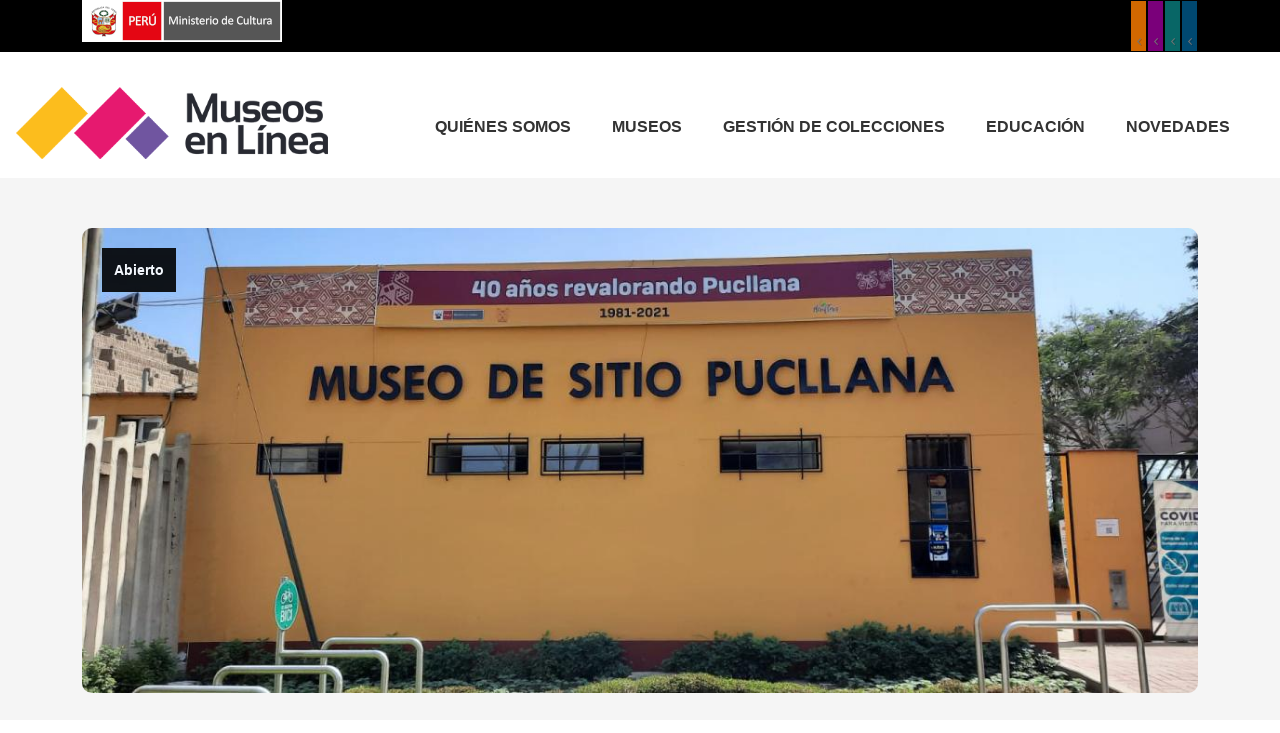

--- FILE ---
content_type: text/html; charset=UTF-8
request_url: https://museos.cultura.pe/museos/museo-de-sitio-pucllana
body_size: 49732
content:
<!DOCTYPE html>
<html lang="es" dir="ltr" prefix="content: http://purl.org/rss/1.0/modules/content/  dc: http://purl.org/dc/terms/  foaf: http://xmlns.com/foaf/0.1/  og: http://ogp.me/ns#  rdfs: http://www.w3.org/2000/01/rdf-schema#  schema: http://schema.org/  sioc: http://rdfs.org/sioc/ns#  sioct: http://rdfs.org/sioc/types#  skos: http://www.w3.org/2004/02/skos/core#  xsd: http://www.w3.org/2001/XMLSchema# ">
  <head>
    <meta charset="utf-8" />
<script src="https://www.google.com/recaptcha/api.js?hl=es" async defer></script>
<script async src="https://www.googletagmanager.com/gtag/js?id=UA-48159395-47"></script>
<script>window.dataLayer = window.dataLayer || [];function gtag(){dataLayer.push(arguments)};gtag("js", new Date());gtag("config", "UA-48159395-47", {"groups":"default","anonymize_ip":true});</script>
<link rel="manifest" href="/manifest.json" />
<meta name="theme-color" content="#000000" />
<meta name="Generator" content="Drupal 9 (https://www.drupal.org)" />
<meta name="MobileOptimized" content="width" />
<meta name="HandheldFriendly" content="true" />
<meta name="viewport" content="width=device-width, initial-scale=1.0" />
<link rel="apple-touch-icon" sizes="192x192" href="/sites/default/files/pwa/logo_museos2021_pwa_.pngcopy.png" />
<link rel="canonical" href="https://museos.cultura.pe/museos/museo-de-sitio-pucllana" />
<link rel="shortlink" href="https://museos.cultura.pe/node/349" />
<script>window.a2a_config=window.a2a_config||{};a2a_config.callbacks=[];a2a_config.overlays=[];a2a_config.templates={};</script>
<style>.a2a_menu, .a2a_menu_find_container { border-radius: 0 !important; }</style>

    <title>Museo de Sitio Pucllana | Museos</title>
    <meta charset="utf-8">
    <meta name="viewport" content="width=device-width, initial-scale=1">
    <link rel="stylesheet" media="all" href="/libraries/slick/slick/slick.css?t8g6zu" />
<link rel="stylesheet" media="all" href="/modules/contrib/slick/css/layout/slick.module.css?t8g6zu" />
<link rel="stylesheet" media="all" href="/modules/contrib/webform/css/webform.form.css?t8g6zu" />
<link rel="stylesheet" media="all" href="/modules/contrib/webform/css/webform.element.details.toggle.css?t8g6zu" />
<link rel="stylesheet" media="all" href="/modules/contrib/webform/css/webform.element.message.css?t8g6zu" />
<link rel="stylesheet" media="all" href="/modules/contrib/flippy/css/flippy.css?t8g6zu" />
<link rel="stylesheet" media="all" href="/modules/contrib/blazy/css/blazy.css?t8g6zu" />
<link rel="stylesheet" media="all" href="/modules/contrib/blazy/css/components/blazy.loading.css?t8g6zu" />
<link rel="stylesheet" media="all" href="/core/themes/stable/css/views/views.module.css?t8g6zu" />
<link rel="stylesheet" media="all" href="/modules/contrib/addtoany/css/addtoany.css?t8g6zu" />
<link rel="stylesheet" media="all" href="/modules/contrib/calendar/css/calendar.css?t8g6zu" />
<link rel="stylesheet" media="all" href="/modules/contrib/calendar/css/calendar_multiday.css?t8g6zu" />
<link rel="stylesheet" media="all" href="/core/themes/classy/css/components/node.css?t8g6zu" />
<link rel="stylesheet" media="all" href="/themes/custom/cultura/assets/bootstrap/css/bootstrap.min.css?t8g6zu" />
<link rel="stylesheet" media="all" href="/themes/custom/cultura/assets/mincul/style.css?t8g6zu" />
<link rel="stylesheet" media="all" href="/themes/custom/cultura/assets/mincul/custom.css?t8g6zu" />
<link rel="stylesheet" media="all" href="/themes/custom/cultura/assets/mincul/search.css?t8g6zu" />
<link rel="stylesheet" media="all" href="/themes/custom/cultura/assets/animate/animate.min.css?t8g6zu" />

    <script src="/core/assets/vendor/jquery/jquery.min.js?v=3.6.0"></script>
<script src="/themes/custom/cultura/assets/header/script.js?v=9.4.8"></script>

  </head>
  <body class="museo node path-node node--type-museo">
        <a href="#main-content" class="visually-hidden focusable">
      Pasar al contenido principal
    </a>
    

            <header role="banner">
      <div class="cabecera_estandar">
        <div class="container">
          <div>
              <div>
    <div id="block-block-content-912ff605-8d4f-452f-bd8d-9de05327f01b">
  
    
      
            <div class="field field--name-body field--type-text-with-summary field--label-hidden field__item"><div class="row">
<div class="col-6 text-left"><a href="http://www.gob.pe/cultura" rel="noopener noreferrer" target="_blank"><img alt="logo cultura" data-entity-type="file" data-entity-uuid="c2a7095f-e25a-49b7-8c8c-c40bb36077e6" src="/sites/default/files/inline-images/logo_cultura.png" width="200" height="42" loading="lazy" /></a></div>

<div class="col-6 text-right">
<div class="culturaheadermenu">
<ul class="culturaheadermenuul"><li class="culturaheadermenupc"><a href="http://www.gob.pe/cultura" rel="noopener noreferrer" target="_blank">Patrimonio Cultural</a></li>
	<li class="culturaheadermenuica"><a href="http://www.gob.pe/cultura" rel="noopener noreferrer" target="_blank">Industrias culturales y artes</a></li>
	<li class="culturaheadermenui"><a href="http://www.gob.pe/cultura" rel="noopener noreferrer" target="_blank">Interculturalidad</a></li>
	<li class="culturaheadermenudp"><a href="http://www.gob.pe/cultura" rel="noopener noreferrer" target="_blank">Defensa del Patrimonio</a></li>
</ul></div>
</div>
</div>
<style type="text/css">
<!--/*--><![CDATA[/* ><!--*/

<!--/*--><![CDATA[/* ><!--*/
.hmuseosblock {
  /* max-width: 250px; */
  text-align: center;
}

.carruselmuseos .attachment-before {
  width: 100%;
}

.carruselmuseos .view-content{
  width: 100%;
}

.view-archivo-museos-incorporados-excel .js-form-item-field-archivo-subtitulo-value {
  display: none !important;
}

.view-archivo-museos-incorporados #edit-field-archivo-subtitulo-value,
.view-archivo-museos-incorporados #edit-field-archivo-subtitulo-value--2,
.view-archivo-museos-inscritos #edit-field-archivo-subtitulo-value,
.view-archivo-herramientas-educativas #edit-title,
.view-archivo-herramientas-educativas #edit-region,
.view-archivo-herramientas-educativas #edit-museo{
  background: #fff;
  color: #000;
  border: 2px solid #000;
  padding: 0.5em 1em;
  border-radius: 19px;
}


/*Botones*/

.node--type-pagina-interna .view-archivo-museos-incorporados-excel .view-header,
.node--type-pagina-interna .view-archivo-proyectos-excel .view-header,
.node--type-pagina-interna .view-archivo-exportacion-excel .view-header,
.node--type-pagina-interna .view-archivo-prestamo-temporal-excel .view-header,
.node--type-pagina-interna .view-archivo-salida-temporal-excel .view-header,
.node--type-pagina-interna .view-archivo-proteccion-provisional-excel .view-header
.node--type-pagina-interna .view-archivo-declaratorias-excel .view-header,
.node--type-pagina-interna .view-archivo-museos-inscritos-excel .view-header
{
  width:100%; 
}

 .node--type-pagina-interna .view-archivo-museos-incorporados-excel .botondescargar,
.node--type-pagina-interna .view-archivo-proyectos-excel .botondescargar,
.node--type-pagina-interna .view-archivo-exportacion-excel .botondescargar,
.node--type-pagina-interna .view-archivo-prestamo-temporal-excel .botondescargar,
.node--type-pagina-interna .view-archivo-salida-temporal-excel  .botondescargar,
.node--type-pagina-interna .view-archivo-proteccion-provisional-excel  .botondescargar,
.node--type-pagina-interna .view-archivo-declaratorias-excel .botondescargar,
.node--type-pagina-interna .view-archivo-museos-inscritos-excel .botondescargar{
  padding: 0.5em 1em;
  border-radius: 19px;
  background: #257834 !important;
  color: #fff !important;
  border: none !important;
  display: block;
  text-align:center;
  margin-bottom:1.5em;
}

@media (min-width: 768px) {
.node--type-pagina-interna .view-archivo-museos-incorporados-excel .view-header,
  .node--type-pagina-interna .view-archivo-proyectos-excel .view-header,
  .node--type-pagina-interna .view-archivo-exportacion-excel .view-header,
  .node--type-pagina-interna .view-archivo-prestamo-temporal-excel .view-header,
  .node--type-pagina-interna .view-archivo-salida-temporal-excel .view-header ,
  .node--type-pagina-interna .view-archivo-proteccion-provisional-excel .view-header,
  .node--type-pagina-interna .view-archivo-declaratorias-excel .view-header,
.node--type-pagina-interna .view-archivo-museos-inscritos-excel .view-header{
  width:20%; 
}

  .node--type-pagina-interna .view-archivo-museos-incorporados-excel .botondescargar,
  .node--type-pagina-interna .view-archivo-proyectos-excel .botondescargar,
  .node--type-pagina-interna .view-archivo-exportacion-excel .botondescargar,
  .node--type-pagina-interna .view-archivo-prestamo-temporal-excel .botondescargar,
  .node--type-pagina-interna .view-archivo-salida-temporal-excel  .botondescargar,
    .node--type-pagina-interna .view-archivo-proteccion-provisional-excel  .botondescargar,
  .node--type-pagina-interna .view-archivo-declaratorias-excel .botondescargar,
.node--type-pagina-interna .view-archivo-museos-inscritos-excel .botondescargar{
  width: 120%;
  height: 20%;
}
}

 @media screen and (max-width: 678px) {
     .botondescargar{
        display: block !important;
        width: 100% !important;
        text-align: center;
     }
 }

.view-archivo-museos-incorporados-excel .js-form-wrapper,
.view-archivo-museos-incorporados-excel #views-exposed-form-archivo-museos-incorporados-excel-block-1,
.view-archivo-museos-inscritos-excel .js-form-wrapper ,
.view-archivo-museos-inscritos-excel #views-exposed-form-archivo-museos-inscritos-excel-block-1,
.view-archivo-proyectos-excel .js-form-wrapper,
.view-archivo-proyectos-excel #views-exposed-form-archivo-proyectos-excel-block-1,
.view-archivo-declaratorias-excel .js-form-wrapper,
.view-archivo-declaratorias-excel #views-exposed-form-archivo-declaratorias-excel-block-1{
    display: none !important;
}


.view-archivo-museos-inscritos .view-empty,
.view-archivo-museos-incorporados .view-empty ,
.view-archivo-proteccion-provisional .view-empty ,
.view-archivo-prestamo-temporal .view-empty,
.view-archivo-salida-temporal .view-empty,
.view-archivo-proyectos .view-empty,
.view-archivo-exportacion .view-empty ,
.view-archivo-declaratorias .view-empty {
    margin-bottom:1.5em;
}
/*End Botones*/


img.media__image.media__element.b-lazy.b-loaded {
     display: block;
    margin: auto;
}

/*--><!]]]]><![CDATA[>*/

/*--><!]]>*/
</style><script>
<!--//--><![CDATA[// ><!--

<!--//--><![CDATA[// ><!--

jQuery(document).ready(function ($) {

    //BOTONES DESCARGAR

    jQuery(".botondescargar").wrap(function (i) {
        var link = jQuery('<a/>');
        var text = jQuery(jQuery(".feed-icons a")[i]).prop('href');
        link.attr('href',text);
        return link;
    });

let xls5 = document.querySelectorAll('.node--type-pagina-interna .view-archivo-museos-incorporados-excel .view-header a');
    if (xls5) {
        for (let xl of xls5) {
            xl.setAttribute("onclick", "ga('send','event','Download','XLS', this.href);");
        }
    }

    let xls6 = document.querySelectorAll('.node--type-pagina-interna .view-archivo-proyectos-excel .view-header a');
    if (xls6) {
        for (let xl of xls6) {
            xl.setAttribute("onclick", "ga('send','event','Download','XLS', this.href);");
        }
    }

    let xls7 = document.querySelectorAll('.node--type-pagina-interna .view-archivo-exportacion-excel .view-header a');
    if (xls7) {
        for (let xl of xls7) {
            xl.setAttribute("onclick", "ga('send','event','Download','XLS', this.href);");
        }
    }

    let xls8 = document.querySelectorAll('.node--type-pagina-interna .view-archivo-exportacion-excel .view-header a');
    if (xls8) {
        for (let xl of xls8) {
            xl.setAttribute("onclick", "ga('send','event','Download','XLS', this.href);");
        }
    }

    let xls9 = document.querySelectorAll('.node--type-pagina-interna .view-archivo-salida-temporal-excel .view-header a');
    if (xls9) {
        for (let xl of xls9) {
            xl.setAttribute("onclick", "ga('send','event','Download','XLS', this.href);");
        }
    }

    let xls10 = document.querySelectorAll('.node--type-pagina-interna .view-archivo-proteccion-provisional-excel .view-header a');
    if (xls10) {
        for (let xl of xls10) {
            xl.setAttribute("onclick", "ga('send','event','Download','XLS', this.href);");
        }
    }

    let xls11 = document.querySelectorAll('.node--type-pagina-interna .view-archivo-declaratorias-excel .view-header a');
    if (xls11) {
        for (let xl of xls11) {
            xl.setAttribute("onclick", "ga('send','event','Download','XLS', this.href);");
        }
    }

    let xls12 = document.querySelectorAll('.node--type-pagina-interna .view-archivo-museos-inscritos-excel .view-header a');
    if (xls12) {
        for (let xl of xls12) {
            xl.setAttribute("onclick", "ga('send','event','Download','XLS', this.href);");
        }
    }

new WOW().init();

});


//--><!]]]]><![CDATA[>

//--><!]]>
</script></div>
      
  </div>

  </div>

          </div>
        </div>
      </div>
    </header>

  <div class="cabecera">
    <div class="container">
            <div class="row">
        <div class="col-12 col-md-5 header_first">
            <div>
    <div class="logomovilcultura" id="block-block-content-0967a75c-0a6a-4813-8391-a41933f8d243">
  
    
      
            <div class="field field--name-body field--type-text-with-summary field--label-hidden field__item"><div class="mainlogo d-lg-none"><a href="/"><img alt="Logo MUSEOS" src="/sites/default/files/inline-images/MuseosEnLinea_colores.png" /></a></div>
</div>
      
  </div>

  </div>

        </div>
        <div class="col-12 col-md-7 header_second">
          
        </div>
      </div>
    </div>
  </div>
  
      
  <div class="js-scroll-auxiliar"></div>
  <nav class="js-scroll-navbar navbar navbar-expand-lg navbar-light bg-light">

    <!--menu del sandwich-->
    <button class="navbar-toggler" type="button" data-bs-toggle="collapse" data-bs-target="#navbarsExample10" aria-controls="navbarsExample10"
      aria-expanded="false" aria-label="Toggle navigation">
      <span class="navbar-toggler-icon"></span>
    </button>
    <!---->

    <!--cuando está en móvil-->
    
    <div class="collapse navbar-collapse justify-content-md-center" id="navbarsExample10">
       <div>
    <div class="col-md-3" id="block-block-content-302f5da3-acb4-427b-8fd4-ee0e5e1470d9">
  
    
      
            <div class="field field--name-body field--type-text-with-summary field--label-hidden field__item"><div class="mainlogo  d-none d-lg-block "><a href="/"><img alt="Logo MUSEOS" src="/sites/default/files/inline-images/MuseosEnLinea_colores.png" /></a></div>
</div>
      
  </div>
<nav role="navigation" aria-labelledby="block-system-menu-block-main-menu" class="col-md-9" id="block-system-menu-block-main">
            
  <h2 class="visually-hidden" id="block-system-menu-block-main-menu">Navegación principal</h2>
  

        
<ul class="navbar-nav">
       
    
              <li class="nav-item dropdown">                    
                    <a class="nav-link hidden-mobile" href="/quienessomos" id="dropdown01" >Quiénes somos</a>

          <a class="nav-link dropdown-toggle visible-mobile" href="/quienessomos" id="m-dropdown01" data-bs-toggle="dropdown" aria-haspopup="true" aria-expanded="false">Quiénes somos</a>

          <div class="dropdown-menu menu-1" id="quiénes somos" aria-labelledby="dropdown10">
              <div class="container">
                     
    
                              <a class="dropdown-item  direc " href="/quienessomos">Dirección General de Museos</a>          
      
    
                              <a class="dropdown-item  museo " href="/museos-en-el-per%C3%BA">Museos en el Perú</a>          
      
    
                              <a class="dropdown-item  norma " href="/normativa">Normativa </a>          
      
    
                              <a class="dropdown-item  inscr " href="/inscribe-tu-museo">Inscribe a tu museo</a>          
      
       

  
              </div>
          </div>
                  </li>
      
    
              <li class="nav-item dropdown">                    
                    <a class="nav-link hidden-mobile" href="/museos" id="dropdown02" >Museos</a>

          <a class="nav-link dropdown-toggle visible-mobile" href="/museos" id="m-dropdown02" data-bs-toggle="dropdown" aria-haspopup="true" aria-expanded="false">Museos</a>

          <div class="dropdown-menu menu-2" id="museos" aria-labelledby="dropdown10">
              <div class="container">
                     
    
                              <a class="dropdown-item  museo " href="/museos">Museos del Ministerio de Cultura</a>          
      
    
                              <a class="dropdown-item  museo " href="/museos-publicos-y-privados">Museos públicos y privados</a>          
      
    
                              <a class="dropdown-item  estad " href="/estad%C3%ADstica-de-visitantes">Estadística de visitantes</a>          
      
    
                              <a class="dropdown-item  museo " href="/museos-abiertos">Museos Abiertos</a>          
      
    
                              <a class="dropdown-item  dc3ad " href="/d%C3%ADa-internacional-de-los-museos">Día Internacional de los Museos</a>          
      
    
                              <a class="dropdown-item  homen " href="/content/los-guardianes-de-nuestro-patrimonio-cultural">Homenaje a los Guardianes de Nuestro Patrimonio Cultural</a>          
      
       

  
              </div>
          </div>
                  </li>
      
    
              <li class="nav-item dropdown">                    
                    <a class="nav-link hidden-mobile" href="/documentaci%C3%B3n" id="dropdown03" >Gestión de colecciones</a>

          <a class="nav-link dropdown-toggle visible-mobile" href="/documentaci%C3%B3n" id="m-dropdown03" data-bs-toggle="dropdown" aria-haspopup="true" aria-expanded="false">Gestión de colecciones</a>

          <div class="dropdown-menu menu-3" id="gestión de colecciones" aria-labelledby="dropdown10">
              <div class="container">
                     
    
                              <a class="dropdown-item  docum " href="/documentaci%C3%B3n">Documentación</a>          
      
    
                              <a class="dropdown-item  conse " href="/conservaci%C3%B3n">Conservación</a>          
      
    
                              <a class="dropdown-item  expos " href="/exposici%C3%B3n">Exposición</a>          
      
    
                              <a class="dropdown-item  inves " href="/investigaci%C3%B3n">Investigación</a>          
      
    
                              <a class="dropdown-item  publi " href="/publicaciones">Publicaciones</a>          
      
       

  
              </div>
          </div>
                  </li>
      
    
              <li class="nav-item dropdown">                    
                      <a class="nav-link" href="/educaci%C3%B3n" id="dropdown04">Educación</a>
                  </li>
      
    
              <li class="nav-item dropdown">                    
                    <a class="nav-link hidden-mobile" href="/noticias" id="dropdown05" >Novedades</a>

          <a class="nav-link dropdown-toggle visible-mobile" href="/noticias" id="m-dropdown05" data-bs-toggle="dropdown" aria-haspopup="true" aria-expanded="false">Novedades</a>

          <div class="dropdown-menu menu-5" id="novedades" aria-labelledby="dropdown10">
              <div class="container">
                     
    
                              <a class="dropdown-item  noved " href="/noticias">Novedades</a>          
      
    
                              <a class="dropdown-item  activ " href="/actividades">Actividades</a>          
      
    
                              <a class="dropdown-item  enlac " href="/enlace-de-interes">Enlace de Interés</a>          
      
    
                              <a class="dropdown-item  museo " href="/museos-virtuales">Museos Virtuales</a>          
      
       

  
              </div>
          </div>
                  </li>
      
       

  
</ul>






  </nav>

  </div>

    </div>
  </nav>


    <main role="main" class="node-349">
                            <div>
    <div class="views-element-container" id="block-views-block-museo-cabecera-block-1">
  
    
      <div><div class="container view view-museo-cabecera view-id-museo_cabecera view-display-id-block_1 js-view-dom-id-0bed8a94ea9dbc7ffaba05140bef0d60bd4f6f2a519724f626e23899655c3acb">
  
    
      
      <div class="view-content row">
          <div class="views-row">
    <div class="views-field views-field-nothing"><span class="field-content"><div class="dataencabezado">
<div class=" ">  <a href="/museos/museo-de-sitio-pucllana" hreflang="es"><img loading="lazy" src="/sites/default/files/styles/cabecera_museo_full/public/museos/imagen/rnm_1765351427.jpg?itok=fCESenbT" width="1200" height="500" alt="Museo de Sitio Pucllana" typeof="Image" />

</a>
</div>
<div class="estadomuseo">Abierto</div>
</div></span></div>
  </div>

    </div>
  
          </div>
</div>

  </div>

  </div>

            <div class="container content-page museo-de-sitio-pucllana">
        <div class="dialog-off-canvas-main-canvas" data-off-canvas-main-canvas>
    
  <div>
    <div id="block-page-title-block">
  
    
      
  <h1><span>Museo de Sitio Pucllana</span>
</h1>


  </div>

<article data-history-node-id="349" role="article" about="/museos/museo-de-sitio-pucllana" class="node node--type-museo node--view-mode-full clearfix">
  <header>
    
        
      </header>
  <div class="node__content clearfix">
    
<div  class="row">
      
<div  class="col-md-2 izquierda">
      
  <div class="field field--name-field-museo-tax-administracion field--type-entity-reference field--label-above">
    <div class="field__label">Administración:</div>
              <div class="field__item">Ministerio de Cultura</div>
          </div>

  <div class="field field--name-field-museo-directornombre field--type-string field--label-above">
    <div class="field__label">Responsable:</div>
              <div class="field__item">MICAELA ALVAREZ CALMET</div>
          </div>


<div class="facecount">
<div class="fb-like" data-href="https://museos.cultura.pe/museos/museo-de-sitio-pucllana" data-width="" data-layout="box_count" data-action="like" data-size="small" data-share="false"></div>
</div>
  <div class="field field--name-field-museo-visitas field--type-string field--label-inline">
    <div class="field__label">Visitas:</div>
              <div class="field__item">6328</div>
          </div>

<div  class="redesoriginal">
    <div class="field__label">Comparte:</div>
      <span class="a2a_kit a2a_kit_size_32 addtoany_list" data-a2a-url="https://museos.cultura.pe/museos/museo-de-sitio-pucllana" data-a2a-title="Museo de Sitio Pucllana"><a class="a2a_button_facebook"><img alt="face" src="/sites/default/files/inline-images/facebooksharetransparente.png" /></a><a class="a2a_button_twitter"><img alt="twitter" src="/sites/default/files/inline-images/twittertransparente.png" /></a></span>
  </div>

  </div>

<div  class="col-md-10 centradofull">
      
<div  class="contenedorenlaces">
    <div class="field__label">Explora online:</div>
      
  <div class="field field--name-field-museo-acceso-coleccion field--type-link field--label-inline">
    <div class="field__label">Acceso a colección</div>
              <div class="field__item"><a href="http://sistemas2.cultura.gob.pe/pyBienes/index.jsp?paginaactual=1" target="_blank">http://sistemas2.cultura.gob.pe/pyBienes/index.jsp?paginaactual=1</a></div>
          </div>

  </div>
  <div class="slick blazy slick--field slick--field-museo-galeria slick--optionset--museosfull" data-blazy="" id="slick-node-museo-museo-galeria-349-1">
      <div id="slick-node-museo-museo-galeria-349-1-slider" data-slick="{&quot;mobileFirst&quot;:true,&quot;autoplay&quot;:true,&quot;autoplaySpeed&quot;:4000,&quot;arrows&quot;:false,&quot;speed&quot;:600,&quot;swipeToSlide&quot;:true}" class="slick__slider">
  
      
  <div class="slick__slide slide slide--0">
  <div class="slide__content">
                  <div class="slide__media">




                  <div class="media media--blazy media--slick media--image"><img alt="Museo de Sitio Pucllana" class="media__image media__element b-lazy" decoding="async" src="/sites/default/files/styles/carrusel_museo_full/public/museos/galeria/rnm_1531633776.JPG?itok=H80U8thT" width="750" height="500" typeof="foaf:Image" />
        </div>
        
  
</div>
      
  
            
        <div class="slide__caption">
          
          
                      <p class="slide__description">Museo de Sitio Pucllana</p>
          
          
          
                  </div>

            
  </div>  </div>

  <div class="slick__slide slide slide--1">
  <div class="slide__content">
                  <div class="slide__media">




                  <div class="media media--blazy media--slick media--image is-b-loading"><img alt="Museo de Sitio Pucllana" class="media__image media__element b-lazy" decoding="async" data-src="/sites/default/files/styles/carrusel_museo_full/public/museos/galeria/rnm_685155566.jpg?itok=wFx9BWL5" src="data:image/svg+xml;charset=utf-8,%3Csvg%20xmlns%3D&#039;http%3A%2F%2Fwww.w3.org%2F2000%2Fsvg&#039;%20viewBox%3D&#039;0%200%201%201&#039;%2F%3E" width="488" height="500" loading="lazy" typeof="foaf:Image" />
        </div>
        
  
</div>
      
  
            
        <div class="slide__caption">
          
          
                      <p class="slide__description">Museo de Sitio Pucllana</p>
          
          
          
                  </div>

            
  </div>  </div>

  
      </div>
          <nav role="navigation" class="slick__arrow">
        <button type="button" data-role="none" class="slick-prev" aria-label="" tabindex="0"></button>
                <button type="button" data-role="none" class="slick-next" aria-label=">" tabindex="0">></button>
      </nav>
      </div>


            <div class="field field--name-body field--type-text-with-summary field--label-hidden field__item"><p>El Museo de Sitio Pucllana, inaugurado en 1984, alberga una colección de bienes culturales producto de las excavaciones arqueológicas realizadas desde el año 1981 por el Proyecto de Investigación, Conservación y Puesta en Valor Huaca Pucllana, dirigido por la Dra. Isabel Flores Espinoza hasta el año 2020. Desde el año 2005, la administración de los recursos financieros autogenerados por la institución ha sido delegada por el Ministerio de Cultura, mediante un convenio interinstitucional, a la Municipalidad de Miraflores. Cuenta con una infraestructura que incluye una sala de exposición, un circuito de visitas en la zona arqueológica, un parque de flora y fauna nativas, zona de servicios complementarios, depósitos, gabinetes y área administrativa. Cumple tres funciones principales que conducen sus actividades desde su creación: la investigación científica, como compromiso fundamental que comprende la excavación arqueológica y el análisis de materiales; la conservación arquitectónica  y puesta en valor del sitio arqueológico; y la educación como nexo con la comunidad local, nacional e internacional.</p>
</div>
      
<div  class="direestado">
      
<div  class="dizqui">
      
  <div class="field field--name-field-museo-direccion field--type-string field--label-above">
    <div class="field__label">Dirección:</div>
              <div class="field__item">Calle General Borgoño cuadra 8</div>
          </div>

  </div>

<div  class="ddere">
      
  <div class="field field--name-field-museo-tax-estado field--type-entity-reference field--label-inline">
    <div class="field__label">Estado:</div>
              <div class="field__item">Abierto</div>
          </div>

  </div>

  </div>

            <div class="field field--name-field-museo-ubigeotexto field--type-string field--label-hidden field__item">LIMA - LIMA - MIRAFLORES</div>
      
            <div class="field field--name-field-museo-museomapaiframe field--type-text-long field--label-hidden field__item"><p><iframe allowfullscreen="" height="350" loading="lazy" src="https://www.google.com/maps/embed?pb=!1m18!1m12!1m3!1d447.15563705864724!2d-77.03358988497335!3d-12.111254392301452!2m3!1f0!2f0!3f0!3m2!1i1024!2i768!4f13.1!3m3!1m2!1s0x9105c83e28585565%3A0x4ad752e285ae0442!2sMuseo%20de%20Sitio%20Huaca%20Pucllana!5e0!3m2!1ses-419!2spe!4v1643049629645!5m2!1ses-419!2spe" style="border:0;" width="100%"></iframe></p>
</div>
      
  <div class="field field--name-field-museo-horario field--type-string field--label-above">
    <div class="field__label">Horario:</div>
          <div class='field__items'>
              <div class="field__item">Horario diurno: miércoles a lunes, de 9:00 a. m. a 5:00 p. m. <br />
Horario nocturno: miércoles a domingo, excepto el primer domingo del mes, de 6:45 p. m. a 9:00 p. m.</div>
              </div>
      </div>

  <div class="field field--name-field-museo-servicio field--type-string field--label-above">
    <div class="field__label">Servicios:</div>
          <div class='field__items'>
              <div class="field__item">Alquiler de Espacios</div>
          <div class="field__item">Libro de Reclamaciones</div>
          <div class="field__item">Guiado</div>
          <div class="field__item">Talleres</div>
          <div class="field__item">Servicios Higiénicos</div>
          <div class="field__item">Consigna/Guardarropa</div>
              </div>
      </div>

  <div class="field field--name-field-museo-tarifas field--type-string field--label-above">
    <div class="field__label">Tarifario:</div>
          <div class='field__items'>
              <div class="field__item">Otros Tarifa diurna: Entrada general: S/.15.0</div>
          <div class="field__item">Otros Tarifa diurna: Entrada reducida: S/.7.5</div>
          <div class="field__item">Otros Tarifa nocturna: Entrada general: S/.17.0</div>
          <div class="field__item">Otros Tarifa nocturna: Entrada reducida: S/.8.5</div>
              </div>
      </div>

<div  class="contactomuseo">
    <div class="field__label">Contacto:</div>
      
  <div class="field field--name-field-museo-email field--type-string field--label-above">
    <div class="field__label">Correo:</div>
              <div class="field__item">huacapucllana@miraflores.gob.pe</div>
          </div>

  <div class="field field--name-field-museo-telefono field--type-string field--label-inline">
    <div class="field__label">Teléfono:</div>
              <div class="field__item">(01) 6177148 / 913864037</div>
          </div>

  </div>

<div  class="webredesos">
    <div class="field__label">Visita su web y redes sociales</div>
      
            <div class="field field--name-field-museo-web field--type-link field--label-hidden field__item"><a href="http://huacapucllanamiraflores.pe/" target="_blank" rel="nofollow">Página Web</a></div>
      
            <div class="field field--name-field-museo-facebook field--type-link field--label-hidden field__item"><a href="https://www.facebook.com/Museo-de-Sitio-Huaca-Pucllana-711278732328425" target="_blank" rel="nofollow">Facebook</a></div>
      
            <div class="field field--name-field-museo-instagram field--type-link field--label-hidden field__item"><a href="https://www.instagram.com/museodesitiopucllana/" target="_blank" rel="nofollow">Instagram</a></div>
      
  </div>

<div  class="contendormuseo row">
      
<div  class="col-sm-8">
      
  </div>

<div  class="derecha col-sm-4">
      
<div  id="back">
      
  </div>

<div  class="redesclone">
      
  </div>

  </div>

  </div>

  </div>

  </div>
<ul class="flippy">
        <li class="flippy-previous"><a href="/museos/museo-hist%C3%B3rico-regional-hip%C3%B3lito-unanue">&lt;&lt; Anterior   Museo Histórico Regional &quot;Hipólito Unanue&quot;</a></li>
          <li class="flippy-next"><a href="/museos/casa-museo-gran-almirante-grau-de-piura"> Casa Museo Gran Almirante Grau de Piura   Siguiente &gt;&gt;</a></li>
    </ul>

<div  id="countervisitas">
      
  </div>

  </div>
</article>

  </div>

  </div>


      
    </div>
        
    </main>

        <footer>
	<div class="footer_first">
		<div class="container">
			  <div>
    <nav role="navigation" aria-labelledby="block-system-menu-block-footer-menu" class="col-md-8 menufooter" id="block-system-menu-block-footer">
            
  <h2 class="visually-hidden" id="block-system-menu-block-footer-menu">Pie de página</h2>
  

        
<ul class="navbar-nav">
       
    
              <li class="nav-item dropdown">                    
                    <a class="nav-link hidden-mobile" href="/quienessomos" id="dropdown01" >Quiénes somos</a>

          <a class="nav-link dropdown-toggle visible-mobile" href="/quienessomos" id="m-dropdown01" data-bs-toggle="dropdown" aria-haspopup="true" aria-expanded="false">Quiénes somos</a>

          <div class="dropdown-menu menu-1" id="quiénes somos" aria-labelledby="dropdown10">
              <div class="container">
                     
    
                              <a class="dropdown-item  direc " href="/quienessomos">Dirección General de Museos</a>          
      
    
                              <a class="dropdown-item  museo " href="/museos-en-el-per%C3%BA">Museos en el Perú</a>          
      
    
                              <a class="dropdown-item  norma " href="/normativa">Normativa</a>          
      
    
                              <a class="dropdown-item  inscr " href="/inscribe-tu-museo">Inscribe tu museo</a>          
      
       

  
              </div>
          </div>
                  </li>
      
    
              <li class="nav-item dropdown">                    
                    <a class="nav-link hidden-mobile" href="/documentaci%C3%B3n" id="dropdown02" >Gestión  de colecciones</a>

          <a class="nav-link dropdown-toggle visible-mobile" href="/documentaci%C3%B3n" id="m-dropdown02" data-bs-toggle="dropdown" aria-haspopup="true" aria-expanded="false">Gestión  de colecciones</a>

          <div class="dropdown-menu menu-2" id="gestión  de colecciones" aria-labelledby="dropdown10">
              <div class="container">
                     
    
                              <a class="dropdown-item  docum " href="/documentaci%C3%B3n">Documentación</a>          
      
    
                              <a class="dropdown-item  conse " href="/conservaci%C3%B3n">Conservación</a>          
      
    
                              <a class="dropdown-item  expos " href="/exposici%C3%B3n">Exposición</a>          
      
    
                              <a class="dropdown-item  inves " href="/investigaci%C3%B3n">Investigación</a>          
      
    
                              <a class="dropdown-item  publi " href="/publicaciones">Publicaciones</a>          
      
       

  
              </div>
          </div>
                  </li>
      
    
              <li class="nav-item dropdown">                    
                    <a class="nav-link hidden-mobile" href="/museos" id="dropdown03" >Museos</a>

          <a class="nav-link dropdown-toggle visible-mobile" href="/museos" id="m-dropdown03" data-bs-toggle="dropdown" aria-haspopup="true" aria-expanded="false">Museos</a>

          <div class="dropdown-menu menu-3" id="museos" aria-labelledby="dropdown10">
              <div class="container">
                     
    
                              <a class="dropdown-item  museo " href="/museos">Museos del Ministerio de Cultura</a>          
      
    
                              <a class="dropdown-item  museo " href="/museos-publicos-y-privados">Museos públicos y privados</a>          
      
    
                              <a class="dropdown-item  estad " href="/estad%C3%ADstica-de-visitantes">Estadistica de visitantes</a>          
      
    
                              <a class="dropdown-item  museo " href="/museos-abiertos">Museos Abiertos</a>          
      
    
                              <a class="dropdown-item  dc3ad " href="/d%C3%ADa-internacional-de-los-museos">Día Internacional de los Museos</a>          
      
       

  
              </div>
          </div>
                  </li>
      
    
              <li class="nav-item dropdown">                    
                    <a class="nav-link hidden-mobile" href="/noticias" id="dropdown04" >Novedades</a>

          <a class="nav-link dropdown-toggle visible-mobile" href="/noticias" id="m-dropdown04" data-bs-toggle="dropdown" aria-haspopup="true" aria-expanded="false">Novedades</a>

          <div class="dropdown-menu menu-4" id="novedades" aria-labelledby="dropdown10">
              <div class="container">
                     
    
                              <a class="dropdown-item  event " href="/actividades">Eventos</a>          
      
    
                              <a class="dropdown-item  notic " href="/noticias">Noticias</a>          
      
    
                              <a class="dropdown-item  enlac " href="/enlace-de-interes">Enlaces de interés</a>          
      
       

  
              </div>
          </div>
                  </li>
      
       

  
</ul>






  </nav>
<div class="col-md-4" id="block-webform-block">
  
      <h2>Suscríbete</h2>
    
      <form class="webform-submission-form webform-submission-add-form webform-submission-suscribete-form webform-submission-suscribete-add-form webform-submission-suscribete-taxonomy_term-48-form webform-submission-suscribete-taxonomy_term-48-add-form webform-submission-suscribete-taxonomy-term-48-add-form js-webform-details-toggle webform-details-toggle" data-drupal-selector="webform-submission-suscribete-taxonomy-term-48-add-form" action="/museos/museo-de-sitio-pucllana" method="post" id="webform-submission-suscribete-taxonomy-term-48-add-form" accept-charset="UTF-8">
  
  <div id="edit-markup" class="js-form-item form-item js-form-type-webform-markup form-item-markup js-form-item-markup form-no-label">
        <p>D&eacute;janos tu correo para enviarte alertas sobre las &uacute;ltimas noticias y eventos de museos.</p>
        </div>
<fieldset class="agrupadorweb js-webform-type-fieldset webform-type-fieldset js-form-item form-item js-form-wrapper form-wrapper" data-drupal-selector="edit-contenedor" id="edit-contenedor">
      <legend>
    <span class="visually-hidden fieldset-legend">contenedor</span>
  </legend>
  <div class="fieldset-wrapper">
                <div class="suscribete col-8 js-form-item form-item js-form-type-email form-item-correo js-form-item-correo form-no-label">
      <label for="edit-correo" class="visually-hidden">Correo</label>
        <input class="form-control form-email" autocomplete="off" data-drupal-selector="edit-correo" type="email" id="edit-correo" name="correo" value="" size="60" maxlength="254" placeholder="Escribe aquí tu correo" />

        </div>
<div class="submit-button col-4 form-actions webform-actions js-form-wrapper form-wrapper" data-drupal-selector="edit-actions" id="edit-actions"><input class="webform-button--submit button btn btn-secondary button button--primary js-form-submit form-submit" data-drupal-selector="edit-actions-submit" type="submit" id="edit-actions-submit" name="op" value="Suscribirse" />

</div>

          </div>
</fieldset>
    <div  data-drupal-selector="edit-captcha" class="captcha"><input data-drupal-selector="edit-captcha-sid" type="hidden" name="captcha_sid" value="961566" />
<input data-drupal-selector="edit-captcha-token" type="hidden" name="captcha_token" value="b-7W56Iik_c2HKrgtqjZTP2CyEYyRn3gx6395v2-fcc" />
<input data-drupal-selector="edit-captcha-response" type="hidden" name="captcha_response" value="Google no captcha" />
<div class="g-recaptcha" data-sitekey="6LdwJMMdAAAAABc2Jf3hpqwFDfYa6acBvBnC9xMs" data-theme="light" data-type="image"></div><input data-drupal-selector="edit-captcha-cacheable" type="hidden" name="captcha_cacheable" value="1" />
</div>
<input autocomplete="off" data-drupal-selector="form-pgimvfync4tqqx2-hrholu7prl1syxa7fa-bxap5z0" type="hidden" name="form_build_id" value="form-_pGiMvFynC4tQqX2-HRHolu7PRL1sYxA7Fa_bxAP5Z0" />
<input data-drupal-selector="edit-webform-submission-suscribete-taxonomy-term-48-add-form" type="hidden" name="form_id" value="webform_submission_suscribete_taxonomy_term_48_add_form" />


  
</form>

  </div>
<div class="directfoo col-md-12" id="block-block-content-c4312820-c8c9-4f23-84f0-2a5f09deb0f0">
  
    
      
            <div class="field field--name-body field--type-text-with-summary field--label-hidden field__item"><div class="row">
<div class="col-sm-9"><a href="https://reclamos.servicios.gob.pe/?institution_id=105" rel="noopener noreferrer" target="_blank"><img alt="Libro de Reclamaciones" data-entity-type="file" data-entity-uuid="571afa46-f96e-439c-a849-6e5bb727c5f0" src="/sites/default/files/inline-images/libro_reclamaciones.png" width="167" height="45" loading="lazy" /></a></div>

<div class="col-sm-3 redesiconos"><span>Síguenos en </span>

<ul class="redesfo"><li><a href="https://www.facebook.com/museosenlineaperu/" rel="noopener noreferrer" target="_blank"><img alt="Facebook" src="/sites/default/files/inline-images/path2914.png" /></a></li>
	<li><a href="https://www.instagram.com/museosenlinea/" rel="noopener noreferrer" target="_blank"><img alt="Instagram" src="/sites/default/files/inline-images/path2902.png" /></a></li>
	<li><a href="https://twitter.com/MinCulturaPe" rel="noopener noreferrer" target="_blank"><img alt="Twitter" src="/sites/default/files/inline-images/path2918.png" /></a></li>
</ul></div>
</div>
</div>
      
  </div>

  </div>

		</div>
	</div>

	<div class="footer_second">
		<div class="container">
			  <div>
    <div id="block-block-content-2c0b45e7-75e1-471e-8c6d-eb3811284a8b">
  
    
      
            <div class="field field--name-body field--type-text-with-summary field--label-hidden field__item"><div class="row">
<div class="col-12 col-md-4 text-left"><a href="https://www.gob.pe/cultura" rel="noopener noreferrer" target="_blank"><img alt="logo cultura" data-entity-type="file" data-entity-uuid="c2a7095f-e25a-49b7-8c8c-c40bb36077e6" src="/sites/default/files/inline-images/logo_cultura.png" width="200" height="42" loading="lazy" /></a></div>

<div class="col-12 col-md-4 text-center cultura_datos">
<div>Sede central: Av. Javier Prado Este 2465</div>

<div>San Borja, Lima 41 Perú</div>

<div>Central Telefónica: 511-6189393</div>
</div>

<div class="col-12 col-md-4 text-right"><img alt="Con Punche Perú" data-entity-type="file" data-entity-uuid="f1fd6ab8-028b-4219-9d1f-1317380113be" src="/sites/default/files/inline-images/conpuncheperu.png" width="auto" height="70" loading="lazy" /></div>
</div>
<style type="text/css">
<!--/*--><![CDATA[/* ><!--*/

<!--/*--><![CDATA[/* ><!--*/
.field--name-field-item1-enlace a {
    font-weight: 700;
}

/*--><!]]]]><![CDATA[>*/

/*--><!]]>*/
</style></div>
      
  </div>
<div id="block-block-content-cce0da6d-40a6-449e-a990-962fc4a9da0f">
  
    
      
            <div class="field field--name-body field--type-text-with-summary field--label-hidden field__item"><div id="fb-root"> </div>
<script async="" defer="defer" crossorigin="anonymous" src="https://connect.facebook.net/es_ES/sdk.js#xfbml=1&amp;version=v12.0&amp;appId=1924413287730794&amp;autoLogAppEvents=1" nonce="88EQ4qL3"></script></div>
      
  </div>

  </div>

		</div>
	</div>
</footer>  
    
    <script type="application/json" data-drupal-selector="drupal-settings-json">{"path":{"baseUrl":"\/","scriptPath":null,"pathPrefix":"","currentPath":"node\/349","currentPathIsAdmin":false,"isFront":false,"currentLanguage":"es"},"pluralDelimiter":"\u0003","suppressDeprecationErrors":true,"ajaxTrustedUrl":{"form_action_p_pvdeGsVG5zNF_XLGPTvYSKCf43t8qZYSwcfZl2uzM":true},"google_analytics":{"account":"UA-48159395-47","trackOutbound":true,"trackMailto":true,"trackDownload":true,"trackDownloadExtensions":"7z|aac|arc|arj|asf|asx|avi|bin|csv|doc(x|m)?|dot(x|m)?|exe|flv|gif|gz|gzip|hqx|jar|jpe?g|js|mp(2|3|4|e?g)|mov(ie)?|msi|msp|pdf|phps|png|ppt(x|m)?|pot(x|m)?|pps(x|m)?|ppam|sld(x|m)?|thmx|qtm?|ra(m|r)?|sea|sit|tar|tgz|torrent|txt|wav|wma|wmv|wpd|xls(x|m|b)?|xlt(x|m)|xlam|xml|z|zip"},"pwa":{"cache_version":"8.x-1.5-v1","installPath":"\/serviceworker-pwa"},"field_group":{"html_element":{"mode":"default","context":"view","settings":{"classes":"redesoriginal ","show_empty_fields":false,"id":"","element":"div","show_label":true,"label_element":"div","label_element_classes":"field__label","attributes":"","effect":"none","speed":"fast"}}},"blazy":{"loadInvisible":false,"offset":100,"saveViewportOffsetDelay":50,"validateDelay":25,"container":"","loader":true,"unblazy":false},"blazyIo":{"disconnect":false,"rootMargin":"0px","threshold":[0,0.25,0.5,0.75,1]},"slick":{"accessibility":true,"adaptiveHeight":false,"autoplay":false,"pauseOnHover":true,"pauseOnDotsHover":false,"pauseOnFocus":true,"autoplaySpeed":3000,"arrows":true,"downArrow":false,"downArrowTarget":"","downArrowOffset":0,"centerMode":false,"centerPadding":"50px","dots":false,"dotsClass":"slick-dots","draggable":true,"fade":false,"focusOnSelect":false,"infinite":true,"initialSlide":0,"lazyLoad":"ondemand","mouseWheel":false,"randomize":false,"rtl":false,"rows":1,"slidesPerRow":1,"slide":"","slidesToShow":1,"slidesToScroll":1,"speed":500,"swipe":true,"swipeToSlide":false,"edgeFriction":0.35,"touchMove":true,"touchThreshold":5,"useCSS":true,"cssEase":"ease","cssEaseBezier":"","cssEaseOverride":"","useTransform":true,"easing":"linear","variableWidth":false,"vertical":false,"verticalSwiping":false,"waitForAnimate":true},"user":{"uid":0,"permissionsHash":"8b1694f399d7fb3698ca6cc9c3bc0a88f2e975574d7776a8a51aab57fa0e6d1c"}}</script>
<script src="/modules/contrib/blazy/js/polyfill/blazy.polyfill.min.js?t8g6zu"></script>
<script src="/core/misc/polyfills/element.matches.js?v=9.4.8"></script>
<script src="/core/misc/polyfills/object.assign.js?v=9.4.8"></script>
<script src="/modules/contrib/blazy/js/polyfill/blazy.classlist.min.js?t8g6zu"></script>
<script src="/modules/contrib/blazy/js/polyfill/blazy.promise.min.js?t8g6zu"></script>
<script src="/modules/contrib/blazy/js/polyfill/blazy.raf.min.js?t8g6zu"></script>
<script src="/core/assets/vendor/once/once.min.js?v=1.0.1"></script>
<script src="/core/assets/vendor/jquery-once/jquery.once.min.js?v=2.2.3"></script>
<script src="/core/misc/drupalSettingsLoader.js?v=9.4.8"></script>
<script src="/sites/default/files/languages/es_76bwkiKOVMYB6jycPEBcPOjYHzc1FmgwnKrFoe7pEuo.js?t8g6zu"></script>
<script src="/core/misc/drupal.js?v=9.4.8"></script>
<script src="/core/misc/drupal.init.js?v=9.4.8"></script>
<script src="/core/misc/debounce.js?v=9.4.8"></script>
<script src="/modules/contrib/blazy/js/dblazy.min.js?t8g6zu"></script>
<script src="/modules/contrib/blazy/js/plugin/blazy.dataset.min.js?t8g6zu"></script>
<script src="/modules/contrib/blazy/js/plugin/blazy.viewport.min.js?t8g6zu"></script>
<script src="/modules/contrib/blazy/js/plugin/blazy.dom.min.js?t8g6zu"></script>
<script src="/modules/contrib/blazy/js/plugin/blazy.xlazy.min.js?t8g6zu"></script>
<script src="/modules/contrib/blazy/js/plugin/blazy.observer.min.js?t8g6zu"></script>
<script src="/modules/contrib/blazy/js/plugin/blazy.loading.min.js?t8g6zu"></script>
<script src="/modules/contrib/blazy/js/polyfill/blazy.webp.min.js?t8g6zu"></script>
<script src="/modules/contrib/blazy/js/base/blazy.base.min.js?t8g6zu"></script>
<script src="/modules/contrib/blazy/js/base/blazy.min.js?t8g6zu"></script>
<script src="/modules/contrib/blazy/js/base/io/bio.min.js?t8g6zu"></script>
<script src="/libraries/slick/slick/slick.min.js?v=1.x"></script>
<script src="/modules/contrib/blazy/js/base/io/bio.media.min.js?t8g6zu"></script>
<script src="/modules/contrib/blazy/js/base/blazy.drupal.min.js?t8g6zu"></script>
<script src="/modules/contrib/blazy/js/blazy.load.min.js?t8g6zu"></script>
<script src="/core/misc/jquery.once.bc.js?v=9.4.8"></script>
<script src="/core/misc/form.js?v=9.4.8"></script>
<script src="/modules/contrib/webform/js/webform.behaviors.js?v=9.4.8"></script>
<script src="/core/misc/states.js?v=9.4.8"></script>
<script src="/modules/contrib/webform/js/webform.states.js?v=9.4.8"></script>
<script src="/modules/contrib/webform/js/webform.form.js?v=9.4.8"></script>
<script src="/modules/contrib/webform/js/webform.element.details.save.js?v=9.4.8"></script>
<script src="/core/misc/announce.js?v=9.4.8"></script>
<script src="/modules/contrib/webform/js/webform.element.details.toggle.js?v=9.4.8"></script>
<script src="/modules/contrib/webform/js/webform.element.message.js?v=9.4.8"></script>
<script src="https://static.addtoany.com/menu/page.js" async></script>
<script src="/modules/contrib/addtoany/js/addtoany.js?v=9.4.8"></script>
<script src="/modules/contrib/google_analytics/js/google_analytics.js?v=9.4.8"></script>
<script src="/modules/contrib/pwa/js/serviceworker-load.js?v=9.4.8"></script>
<script src="/themes/custom/cultura/assets/bootstrap/js/bootstrap.min.js?v=9.4.8"></script>
<script src="/themes/custom/cultura/assets/mincul/mincul_scripts.js?v=9.4.8"></script>
<script src="/themes/custom/cultura/assets/wow/wow.min.js?t8g6zu"></script>
<script src="/modules/contrib/slick/js/slick.load.min.js?v=9.4.8"></script>

  </body>
</html>


--- FILE ---
content_type: text/html; charset=utf-8
request_url: https://www.google.com/recaptcha/api2/anchor?ar=1&k=6LdwJMMdAAAAABc2Jf3hpqwFDfYa6acBvBnC9xMs&co=aHR0cHM6Ly9tdXNlb3MuY3VsdHVyYS5wZTo0NDM.&hl=es&type=image&v=PoyoqOPhxBO7pBk68S4YbpHZ&theme=light&size=normal&anchor-ms=20000&execute-ms=30000&cb=kxbduvgwqu4q
body_size: 49444
content:
<!DOCTYPE HTML><html dir="ltr" lang="es"><head><meta http-equiv="Content-Type" content="text/html; charset=UTF-8">
<meta http-equiv="X-UA-Compatible" content="IE=edge">
<title>reCAPTCHA</title>
<style type="text/css">
/* cyrillic-ext */
@font-face {
  font-family: 'Roboto';
  font-style: normal;
  font-weight: 400;
  font-stretch: 100%;
  src: url(//fonts.gstatic.com/s/roboto/v48/KFO7CnqEu92Fr1ME7kSn66aGLdTylUAMa3GUBHMdazTgWw.woff2) format('woff2');
  unicode-range: U+0460-052F, U+1C80-1C8A, U+20B4, U+2DE0-2DFF, U+A640-A69F, U+FE2E-FE2F;
}
/* cyrillic */
@font-face {
  font-family: 'Roboto';
  font-style: normal;
  font-weight: 400;
  font-stretch: 100%;
  src: url(//fonts.gstatic.com/s/roboto/v48/KFO7CnqEu92Fr1ME7kSn66aGLdTylUAMa3iUBHMdazTgWw.woff2) format('woff2');
  unicode-range: U+0301, U+0400-045F, U+0490-0491, U+04B0-04B1, U+2116;
}
/* greek-ext */
@font-face {
  font-family: 'Roboto';
  font-style: normal;
  font-weight: 400;
  font-stretch: 100%;
  src: url(//fonts.gstatic.com/s/roboto/v48/KFO7CnqEu92Fr1ME7kSn66aGLdTylUAMa3CUBHMdazTgWw.woff2) format('woff2');
  unicode-range: U+1F00-1FFF;
}
/* greek */
@font-face {
  font-family: 'Roboto';
  font-style: normal;
  font-weight: 400;
  font-stretch: 100%;
  src: url(//fonts.gstatic.com/s/roboto/v48/KFO7CnqEu92Fr1ME7kSn66aGLdTylUAMa3-UBHMdazTgWw.woff2) format('woff2');
  unicode-range: U+0370-0377, U+037A-037F, U+0384-038A, U+038C, U+038E-03A1, U+03A3-03FF;
}
/* math */
@font-face {
  font-family: 'Roboto';
  font-style: normal;
  font-weight: 400;
  font-stretch: 100%;
  src: url(//fonts.gstatic.com/s/roboto/v48/KFO7CnqEu92Fr1ME7kSn66aGLdTylUAMawCUBHMdazTgWw.woff2) format('woff2');
  unicode-range: U+0302-0303, U+0305, U+0307-0308, U+0310, U+0312, U+0315, U+031A, U+0326-0327, U+032C, U+032F-0330, U+0332-0333, U+0338, U+033A, U+0346, U+034D, U+0391-03A1, U+03A3-03A9, U+03B1-03C9, U+03D1, U+03D5-03D6, U+03F0-03F1, U+03F4-03F5, U+2016-2017, U+2034-2038, U+203C, U+2040, U+2043, U+2047, U+2050, U+2057, U+205F, U+2070-2071, U+2074-208E, U+2090-209C, U+20D0-20DC, U+20E1, U+20E5-20EF, U+2100-2112, U+2114-2115, U+2117-2121, U+2123-214F, U+2190, U+2192, U+2194-21AE, U+21B0-21E5, U+21F1-21F2, U+21F4-2211, U+2213-2214, U+2216-22FF, U+2308-230B, U+2310, U+2319, U+231C-2321, U+2336-237A, U+237C, U+2395, U+239B-23B7, U+23D0, U+23DC-23E1, U+2474-2475, U+25AF, U+25B3, U+25B7, U+25BD, U+25C1, U+25CA, U+25CC, U+25FB, U+266D-266F, U+27C0-27FF, U+2900-2AFF, U+2B0E-2B11, U+2B30-2B4C, U+2BFE, U+3030, U+FF5B, U+FF5D, U+1D400-1D7FF, U+1EE00-1EEFF;
}
/* symbols */
@font-face {
  font-family: 'Roboto';
  font-style: normal;
  font-weight: 400;
  font-stretch: 100%;
  src: url(//fonts.gstatic.com/s/roboto/v48/KFO7CnqEu92Fr1ME7kSn66aGLdTylUAMaxKUBHMdazTgWw.woff2) format('woff2');
  unicode-range: U+0001-000C, U+000E-001F, U+007F-009F, U+20DD-20E0, U+20E2-20E4, U+2150-218F, U+2190, U+2192, U+2194-2199, U+21AF, U+21E6-21F0, U+21F3, U+2218-2219, U+2299, U+22C4-22C6, U+2300-243F, U+2440-244A, U+2460-24FF, U+25A0-27BF, U+2800-28FF, U+2921-2922, U+2981, U+29BF, U+29EB, U+2B00-2BFF, U+4DC0-4DFF, U+FFF9-FFFB, U+10140-1018E, U+10190-1019C, U+101A0, U+101D0-101FD, U+102E0-102FB, U+10E60-10E7E, U+1D2C0-1D2D3, U+1D2E0-1D37F, U+1F000-1F0FF, U+1F100-1F1AD, U+1F1E6-1F1FF, U+1F30D-1F30F, U+1F315, U+1F31C, U+1F31E, U+1F320-1F32C, U+1F336, U+1F378, U+1F37D, U+1F382, U+1F393-1F39F, U+1F3A7-1F3A8, U+1F3AC-1F3AF, U+1F3C2, U+1F3C4-1F3C6, U+1F3CA-1F3CE, U+1F3D4-1F3E0, U+1F3ED, U+1F3F1-1F3F3, U+1F3F5-1F3F7, U+1F408, U+1F415, U+1F41F, U+1F426, U+1F43F, U+1F441-1F442, U+1F444, U+1F446-1F449, U+1F44C-1F44E, U+1F453, U+1F46A, U+1F47D, U+1F4A3, U+1F4B0, U+1F4B3, U+1F4B9, U+1F4BB, U+1F4BF, U+1F4C8-1F4CB, U+1F4D6, U+1F4DA, U+1F4DF, U+1F4E3-1F4E6, U+1F4EA-1F4ED, U+1F4F7, U+1F4F9-1F4FB, U+1F4FD-1F4FE, U+1F503, U+1F507-1F50B, U+1F50D, U+1F512-1F513, U+1F53E-1F54A, U+1F54F-1F5FA, U+1F610, U+1F650-1F67F, U+1F687, U+1F68D, U+1F691, U+1F694, U+1F698, U+1F6AD, U+1F6B2, U+1F6B9-1F6BA, U+1F6BC, U+1F6C6-1F6CF, U+1F6D3-1F6D7, U+1F6E0-1F6EA, U+1F6F0-1F6F3, U+1F6F7-1F6FC, U+1F700-1F7FF, U+1F800-1F80B, U+1F810-1F847, U+1F850-1F859, U+1F860-1F887, U+1F890-1F8AD, U+1F8B0-1F8BB, U+1F8C0-1F8C1, U+1F900-1F90B, U+1F93B, U+1F946, U+1F984, U+1F996, U+1F9E9, U+1FA00-1FA6F, U+1FA70-1FA7C, U+1FA80-1FA89, U+1FA8F-1FAC6, U+1FACE-1FADC, U+1FADF-1FAE9, U+1FAF0-1FAF8, U+1FB00-1FBFF;
}
/* vietnamese */
@font-face {
  font-family: 'Roboto';
  font-style: normal;
  font-weight: 400;
  font-stretch: 100%;
  src: url(//fonts.gstatic.com/s/roboto/v48/KFO7CnqEu92Fr1ME7kSn66aGLdTylUAMa3OUBHMdazTgWw.woff2) format('woff2');
  unicode-range: U+0102-0103, U+0110-0111, U+0128-0129, U+0168-0169, U+01A0-01A1, U+01AF-01B0, U+0300-0301, U+0303-0304, U+0308-0309, U+0323, U+0329, U+1EA0-1EF9, U+20AB;
}
/* latin-ext */
@font-face {
  font-family: 'Roboto';
  font-style: normal;
  font-weight: 400;
  font-stretch: 100%;
  src: url(//fonts.gstatic.com/s/roboto/v48/KFO7CnqEu92Fr1ME7kSn66aGLdTylUAMa3KUBHMdazTgWw.woff2) format('woff2');
  unicode-range: U+0100-02BA, U+02BD-02C5, U+02C7-02CC, U+02CE-02D7, U+02DD-02FF, U+0304, U+0308, U+0329, U+1D00-1DBF, U+1E00-1E9F, U+1EF2-1EFF, U+2020, U+20A0-20AB, U+20AD-20C0, U+2113, U+2C60-2C7F, U+A720-A7FF;
}
/* latin */
@font-face {
  font-family: 'Roboto';
  font-style: normal;
  font-weight: 400;
  font-stretch: 100%;
  src: url(//fonts.gstatic.com/s/roboto/v48/KFO7CnqEu92Fr1ME7kSn66aGLdTylUAMa3yUBHMdazQ.woff2) format('woff2');
  unicode-range: U+0000-00FF, U+0131, U+0152-0153, U+02BB-02BC, U+02C6, U+02DA, U+02DC, U+0304, U+0308, U+0329, U+2000-206F, U+20AC, U+2122, U+2191, U+2193, U+2212, U+2215, U+FEFF, U+FFFD;
}
/* cyrillic-ext */
@font-face {
  font-family: 'Roboto';
  font-style: normal;
  font-weight: 500;
  font-stretch: 100%;
  src: url(//fonts.gstatic.com/s/roboto/v48/KFO7CnqEu92Fr1ME7kSn66aGLdTylUAMa3GUBHMdazTgWw.woff2) format('woff2');
  unicode-range: U+0460-052F, U+1C80-1C8A, U+20B4, U+2DE0-2DFF, U+A640-A69F, U+FE2E-FE2F;
}
/* cyrillic */
@font-face {
  font-family: 'Roboto';
  font-style: normal;
  font-weight: 500;
  font-stretch: 100%;
  src: url(//fonts.gstatic.com/s/roboto/v48/KFO7CnqEu92Fr1ME7kSn66aGLdTylUAMa3iUBHMdazTgWw.woff2) format('woff2');
  unicode-range: U+0301, U+0400-045F, U+0490-0491, U+04B0-04B1, U+2116;
}
/* greek-ext */
@font-face {
  font-family: 'Roboto';
  font-style: normal;
  font-weight: 500;
  font-stretch: 100%;
  src: url(//fonts.gstatic.com/s/roboto/v48/KFO7CnqEu92Fr1ME7kSn66aGLdTylUAMa3CUBHMdazTgWw.woff2) format('woff2');
  unicode-range: U+1F00-1FFF;
}
/* greek */
@font-face {
  font-family: 'Roboto';
  font-style: normal;
  font-weight: 500;
  font-stretch: 100%;
  src: url(//fonts.gstatic.com/s/roboto/v48/KFO7CnqEu92Fr1ME7kSn66aGLdTylUAMa3-UBHMdazTgWw.woff2) format('woff2');
  unicode-range: U+0370-0377, U+037A-037F, U+0384-038A, U+038C, U+038E-03A1, U+03A3-03FF;
}
/* math */
@font-face {
  font-family: 'Roboto';
  font-style: normal;
  font-weight: 500;
  font-stretch: 100%;
  src: url(//fonts.gstatic.com/s/roboto/v48/KFO7CnqEu92Fr1ME7kSn66aGLdTylUAMawCUBHMdazTgWw.woff2) format('woff2');
  unicode-range: U+0302-0303, U+0305, U+0307-0308, U+0310, U+0312, U+0315, U+031A, U+0326-0327, U+032C, U+032F-0330, U+0332-0333, U+0338, U+033A, U+0346, U+034D, U+0391-03A1, U+03A3-03A9, U+03B1-03C9, U+03D1, U+03D5-03D6, U+03F0-03F1, U+03F4-03F5, U+2016-2017, U+2034-2038, U+203C, U+2040, U+2043, U+2047, U+2050, U+2057, U+205F, U+2070-2071, U+2074-208E, U+2090-209C, U+20D0-20DC, U+20E1, U+20E5-20EF, U+2100-2112, U+2114-2115, U+2117-2121, U+2123-214F, U+2190, U+2192, U+2194-21AE, U+21B0-21E5, U+21F1-21F2, U+21F4-2211, U+2213-2214, U+2216-22FF, U+2308-230B, U+2310, U+2319, U+231C-2321, U+2336-237A, U+237C, U+2395, U+239B-23B7, U+23D0, U+23DC-23E1, U+2474-2475, U+25AF, U+25B3, U+25B7, U+25BD, U+25C1, U+25CA, U+25CC, U+25FB, U+266D-266F, U+27C0-27FF, U+2900-2AFF, U+2B0E-2B11, U+2B30-2B4C, U+2BFE, U+3030, U+FF5B, U+FF5D, U+1D400-1D7FF, U+1EE00-1EEFF;
}
/* symbols */
@font-face {
  font-family: 'Roboto';
  font-style: normal;
  font-weight: 500;
  font-stretch: 100%;
  src: url(//fonts.gstatic.com/s/roboto/v48/KFO7CnqEu92Fr1ME7kSn66aGLdTylUAMaxKUBHMdazTgWw.woff2) format('woff2');
  unicode-range: U+0001-000C, U+000E-001F, U+007F-009F, U+20DD-20E0, U+20E2-20E4, U+2150-218F, U+2190, U+2192, U+2194-2199, U+21AF, U+21E6-21F0, U+21F3, U+2218-2219, U+2299, U+22C4-22C6, U+2300-243F, U+2440-244A, U+2460-24FF, U+25A0-27BF, U+2800-28FF, U+2921-2922, U+2981, U+29BF, U+29EB, U+2B00-2BFF, U+4DC0-4DFF, U+FFF9-FFFB, U+10140-1018E, U+10190-1019C, U+101A0, U+101D0-101FD, U+102E0-102FB, U+10E60-10E7E, U+1D2C0-1D2D3, U+1D2E0-1D37F, U+1F000-1F0FF, U+1F100-1F1AD, U+1F1E6-1F1FF, U+1F30D-1F30F, U+1F315, U+1F31C, U+1F31E, U+1F320-1F32C, U+1F336, U+1F378, U+1F37D, U+1F382, U+1F393-1F39F, U+1F3A7-1F3A8, U+1F3AC-1F3AF, U+1F3C2, U+1F3C4-1F3C6, U+1F3CA-1F3CE, U+1F3D4-1F3E0, U+1F3ED, U+1F3F1-1F3F3, U+1F3F5-1F3F7, U+1F408, U+1F415, U+1F41F, U+1F426, U+1F43F, U+1F441-1F442, U+1F444, U+1F446-1F449, U+1F44C-1F44E, U+1F453, U+1F46A, U+1F47D, U+1F4A3, U+1F4B0, U+1F4B3, U+1F4B9, U+1F4BB, U+1F4BF, U+1F4C8-1F4CB, U+1F4D6, U+1F4DA, U+1F4DF, U+1F4E3-1F4E6, U+1F4EA-1F4ED, U+1F4F7, U+1F4F9-1F4FB, U+1F4FD-1F4FE, U+1F503, U+1F507-1F50B, U+1F50D, U+1F512-1F513, U+1F53E-1F54A, U+1F54F-1F5FA, U+1F610, U+1F650-1F67F, U+1F687, U+1F68D, U+1F691, U+1F694, U+1F698, U+1F6AD, U+1F6B2, U+1F6B9-1F6BA, U+1F6BC, U+1F6C6-1F6CF, U+1F6D3-1F6D7, U+1F6E0-1F6EA, U+1F6F0-1F6F3, U+1F6F7-1F6FC, U+1F700-1F7FF, U+1F800-1F80B, U+1F810-1F847, U+1F850-1F859, U+1F860-1F887, U+1F890-1F8AD, U+1F8B0-1F8BB, U+1F8C0-1F8C1, U+1F900-1F90B, U+1F93B, U+1F946, U+1F984, U+1F996, U+1F9E9, U+1FA00-1FA6F, U+1FA70-1FA7C, U+1FA80-1FA89, U+1FA8F-1FAC6, U+1FACE-1FADC, U+1FADF-1FAE9, U+1FAF0-1FAF8, U+1FB00-1FBFF;
}
/* vietnamese */
@font-face {
  font-family: 'Roboto';
  font-style: normal;
  font-weight: 500;
  font-stretch: 100%;
  src: url(//fonts.gstatic.com/s/roboto/v48/KFO7CnqEu92Fr1ME7kSn66aGLdTylUAMa3OUBHMdazTgWw.woff2) format('woff2');
  unicode-range: U+0102-0103, U+0110-0111, U+0128-0129, U+0168-0169, U+01A0-01A1, U+01AF-01B0, U+0300-0301, U+0303-0304, U+0308-0309, U+0323, U+0329, U+1EA0-1EF9, U+20AB;
}
/* latin-ext */
@font-face {
  font-family: 'Roboto';
  font-style: normal;
  font-weight: 500;
  font-stretch: 100%;
  src: url(//fonts.gstatic.com/s/roboto/v48/KFO7CnqEu92Fr1ME7kSn66aGLdTylUAMa3KUBHMdazTgWw.woff2) format('woff2');
  unicode-range: U+0100-02BA, U+02BD-02C5, U+02C7-02CC, U+02CE-02D7, U+02DD-02FF, U+0304, U+0308, U+0329, U+1D00-1DBF, U+1E00-1E9F, U+1EF2-1EFF, U+2020, U+20A0-20AB, U+20AD-20C0, U+2113, U+2C60-2C7F, U+A720-A7FF;
}
/* latin */
@font-face {
  font-family: 'Roboto';
  font-style: normal;
  font-weight: 500;
  font-stretch: 100%;
  src: url(//fonts.gstatic.com/s/roboto/v48/KFO7CnqEu92Fr1ME7kSn66aGLdTylUAMa3yUBHMdazQ.woff2) format('woff2');
  unicode-range: U+0000-00FF, U+0131, U+0152-0153, U+02BB-02BC, U+02C6, U+02DA, U+02DC, U+0304, U+0308, U+0329, U+2000-206F, U+20AC, U+2122, U+2191, U+2193, U+2212, U+2215, U+FEFF, U+FFFD;
}
/* cyrillic-ext */
@font-face {
  font-family: 'Roboto';
  font-style: normal;
  font-weight: 900;
  font-stretch: 100%;
  src: url(//fonts.gstatic.com/s/roboto/v48/KFO7CnqEu92Fr1ME7kSn66aGLdTylUAMa3GUBHMdazTgWw.woff2) format('woff2');
  unicode-range: U+0460-052F, U+1C80-1C8A, U+20B4, U+2DE0-2DFF, U+A640-A69F, U+FE2E-FE2F;
}
/* cyrillic */
@font-face {
  font-family: 'Roboto';
  font-style: normal;
  font-weight: 900;
  font-stretch: 100%;
  src: url(//fonts.gstatic.com/s/roboto/v48/KFO7CnqEu92Fr1ME7kSn66aGLdTylUAMa3iUBHMdazTgWw.woff2) format('woff2');
  unicode-range: U+0301, U+0400-045F, U+0490-0491, U+04B0-04B1, U+2116;
}
/* greek-ext */
@font-face {
  font-family: 'Roboto';
  font-style: normal;
  font-weight: 900;
  font-stretch: 100%;
  src: url(//fonts.gstatic.com/s/roboto/v48/KFO7CnqEu92Fr1ME7kSn66aGLdTylUAMa3CUBHMdazTgWw.woff2) format('woff2');
  unicode-range: U+1F00-1FFF;
}
/* greek */
@font-face {
  font-family: 'Roboto';
  font-style: normal;
  font-weight: 900;
  font-stretch: 100%;
  src: url(//fonts.gstatic.com/s/roboto/v48/KFO7CnqEu92Fr1ME7kSn66aGLdTylUAMa3-UBHMdazTgWw.woff2) format('woff2');
  unicode-range: U+0370-0377, U+037A-037F, U+0384-038A, U+038C, U+038E-03A1, U+03A3-03FF;
}
/* math */
@font-face {
  font-family: 'Roboto';
  font-style: normal;
  font-weight: 900;
  font-stretch: 100%;
  src: url(//fonts.gstatic.com/s/roboto/v48/KFO7CnqEu92Fr1ME7kSn66aGLdTylUAMawCUBHMdazTgWw.woff2) format('woff2');
  unicode-range: U+0302-0303, U+0305, U+0307-0308, U+0310, U+0312, U+0315, U+031A, U+0326-0327, U+032C, U+032F-0330, U+0332-0333, U+0338, U+033A, U+0346, U+034D, U+0391-03A1, U+03A3-03A9, U+03B1-03C9, U+03D1, U+03D5-03D6, U+03F0-03F1, U+03F4-03F5, U+2016-2017, U+2034-2038, U+203C, U+2040, U+2043, U+2047, U+2050, U+2057, U+205F, U+2070-2071, U+2074-208E, U+2090-209C, U+20D0-20DC, U+20E1, U+20E5-20EF, U+2100-2112, U+2114-2115, U+2117-2121, U+2123-214F, U+2190, U+2192, U+2194-21AE, U+21B0-21E5, U+21F1-21F2, U+21F4-2211, U+2213-2214, U+2216-22FF, U+2308-230B, U+2310, U+2319, U+231C-2321, U+2336-237A, U+237C, U+2395, U+239B-23B7, U+23D0, U+23DC-23E1, U+2474-2475, U+25AF, U+25B3, U+25B7, U+25BD, U+25C1, U+25CA, U+25CC, U+25FB, U+266D-266F, U+27C0-27FF, U+2900-2AFF, U+2B0E-2B11, U+2B30-2B4C, U+2BFE, U+3030, U+FF5B, U+FF5D, U+1D400-1D7FF, U+1EE00-1EEFF;
}
/* symbols */
@font-face {
  font-family: 'Roboto';
  font-style: normal;
  font-weight: 900;
  font-stretch: 100%;
  src: url(//fonts.gstatic.com/s/roboto/v48/KFO7CnqEu92Fr1ME7kSn66aGLdTylUAMaxKUBHMdazTgWw.woff2) format('woff2');
  unicode-range: U+0001-000C, U+000E-001F, U+007F-009F, U+20DD-20E0, U+20E2-20E4, U+2150-218F, U+2190, U+2192, U+2194-2199, U+21AF, U+21E6-21F0, U+21F3, U+2218-2219, U+2299, U+22C4-22C6, U+2300-243F, U+2440-244A, U+2460-24FF, U+25A0-27BF, U+2800-28FF, U+2921-2922, U+2981, U+29BF, U+29EB, U+2B00-2BFF, U+4DC0-4DFF, U+FFF9-FFFB, U+10140-1018E, U+10190-1019C, U+101A0, U+101D0-101FD, U+102E0-102FB, U+10E60-10E7E, U+1D2C0-1D2D3, U+1D2E0-1D37F, U+1F000-1F0FF, U+1F100-1F1AD, U+1F1E6-1F1FF, U+1F30D-1F30F, U+1F315, U+1F31C, U+1F31E, U+1F320-1F32C, U+1F336, U+1F378, U+1F37D, U+1F382, U+1F393-1F39F, U+1F3A7-1F3A8, U+1F3AC-1F3AF, U+1F3C2, U+1F3C4-1F3C6, U+1F3CA-1F3CE, U+1F3D4-1F3E0, U+1F3ED, U+1F3F1-1F3F3, U+1F3F5-1F3F7, U+1F408, U+1F415, U+1F41F, U+1F426, U+1F43F, U+1F441-1F442, U+1F444, U+1F446-1F449, U+1F44C-1F44E, U+1F453, U+1F46A, U+1F47D, U+1F4A3, U+1F4B0, U+1F4B3, U+1F4B9, U+1F4BB, U+1F4BF, U+1F4C8-1F4CB, U+1F4D6, U+1F4DA, U+1F4DF, U+1F4E3-1F4E6, U+1F4EA-1F4ED, U+1F4F7, U+1F4F9-1F4FB, U+1F4FD-1F4FE, U+1F503, U+1F507-1F50B, U+1F50D, U+1F512-1F513, U+1F53E-1F54A, U+1F54F-1F5FA, U+1F610, U+1F650-1F67F, U+1F687, U+1F68D, U+1F691, U+1F694, U+1F698, U+1F6AD, U+1F6B2, U+1F6B9-1F6BA, U+1F6BC, U+1F6C6-1F6CF, U+1F6D3-1F6D7, U+1F6E0-1F6EA, U+1F6F0-1F6F3, U+1F6F7-1F6FC, U+1F700-1F7FF, U+1F800-1F80B, U+1F810-1F847, U+1F850-1F859, U+1F860-1F887, U+1F890-1F8AD, U+1F8B0-1F8BB, U+1F8C0-1F8C1, U+1F900-1F90B, U+1F93B, U+1F946, U+1F984, U+1F996, U+1F9E9, U+1FA00-1FA6F, U+1FA70-1FA7C, U+1FA80-1FA89, U+1FA8F-1FAC6, U+1FACE-1FADC, U+1FADF-1FAE9, U+1FAF0-1FAF8, U+1FB00-1FBFF;
}
/* vietnamese */
@font-face {
  font-family: 'Roboto';
  font-style: normal;
  font-weight: 900;
  font-stretch: 100%;
  src: url(//fonts.gstatic.com/s/roboto/v48/KFO7CnqEu92Fr1ME7kSn66aGLdTylUAMa3OUBHMdazTgWw.woff2) format('woff2');
  unicode-range: U+0102-0103, U+0110-0111, U+0128-0129, U+0168-0169, U+01A0-01A1, U+01AF-01B0, U+0300-0301, U+0303-0304, U+0308-0309, U+0323, U+0329, U+1EA0-1EF9, U+20AB;
}
/* latin-ext */
@font-face {
  font-family: 'Roboto';
  font-style: normal;
  font-weight: 900;
  font-stretch: 100%;
  src: url(//fonts.gstatic.com/s/roboto/v48/KFO7CnqEu92Fr1ME7kSn66aGLdTylUAMa3KUBHMdazTgWw.woff2) format('woff2');
  unicode-range: U+0100-02BA, U+02BD-02C5, U+02C7-02CC, U+02CE-02D7, U+02DD-02FF, U+0304, U+0308, U+0329, U+1D00-1DBF, U+1E00-1E9F, U+1EF2-1EFF, U+2020, U+20A0-20AB, U+20AD-20C0, U+2113, U+2C60-2C7F, U+A720-A7FF;
}
/* latin */
@font-face {
  font-family: 'Roboto';
  font-style: normal;
  font-weight: 900;
  font-stretch: 100%;
  src: url(//fonts.gstatic.com/s/roboto/v48/KFO7CnqEu92Fr1ME7kSn66aGLdTylUAMa3yUBHMdazQ.woff2) format('woff2');
  unicode-range: U+0000-00FF, U+0131, U+0152-0153, U+02BB-02BC, U+02C6, U+02DA, U+02DC, U+0304, U+0308, U+0329, U+2000-206F, U+20AC, U+2122, U+2191, U+2193, U+2212, U+2215, U+FEFF, U+FFFD;
}

</style>
<link rel="stylesheet" type="text/css" href="https://www.gstatic.com/recaptcha/releases/PoyoqOPhxBO7pBk68S4YbpHZ/styles__ltr.css">
<script nonce="MSuwspqidiXjRjKqczGHbg" type="text/javascript">window['__recaptcha_api'] = 'https://www.google.com/recaptcha/api2/';</script>
<script type="text/javascript" src="https://www.gstatic.com/recaptcha/releases/PoyoqOPhxBO7pBk68S4YbpHZ/recaptcha__es.js" nonce="MSuwspqidiXjRjKqczGHbg">
      
    </script></head>
<body><div id="rc-anchor-alert" class="rc-anchor-alert"></div>
<input type="hidden" id="recaptcha-token" value="[base64]">
<script type="text/javascript" nonce="MSuwspqidiXjRjKqczGHbg">
      recaptcha.anchor.Main.init("[\x22ainput\x22,[\x22bgdata\x22,\x22\x22,\[base64]/[base64]/[base64]/KE4oMTI0LHYsdi5HKSxMWihsLHYpKTpOKDEyNCx2LGwpLFYpLHYpLFQpKSxGKDE3MSx2KX0scjc9ZnVuY3Rpb24obCl7cmV0dXJuIGx9LEM9ZnVuY3Rpb24obCxWLHYpe04odixsLFYpLFZbYWtdPTI3OTZ9LG49ZnVuY3Rpb24obCxWKXtWLlg9KChWLlg/[base64]/[base64]/[base64]/[base64]/[base64]/[base64]/[base64]/[base64]/[base64]/[base64]/[base64]\\u003d\x22,\[base64]\x22,\x22QkwrUSpywrHDol5QMiwiwrd0PcOiwoEVW8KnwoUCw48BTsObwoLDtFIFwpfDm3jCmsOgf3fDvsK3dcOIX8KTwo7DmcKUJlsww4LDjjllBcKHwpYjdDXDvBAbw493B3xCw7LCuXVUwo/Du8OeX8KIwrDCnCTDqEI9w5DDswhsfRtNAVHDtDxjB8OwVBvDmMOOwplIbBR8wq0JwpwEFlvCiMKNTHVGB3ERwrPCt8OsHgrClmfDtFQKVMOGWsKzwoc+wp/CisODw5fCqcOhw5s4JMKOwqlDB8Kpw7HCp33CisOOwrPCoFRSw6PCpmTCqSTCusOCYSnDl1Jew6HCvhsiw4/DmsKvw4bDlgbCjMOIw4dkwrDDm1jCqMKRMw0aw4vDkDjDqcKSZcKDXsORKRzCl0FxeMKeZMO1CDTClsOew4FlBGLDvk84WcKXw4zDlMKHEcOfE8O8PcK8w6vCv0HDmALDo8KgRsKnwpJ2wr3DtQ5of2TDvxvChEBPWm5jwpzDim3CssO6ITXCpMK7bsKjeMK8YV/Ci8K6wrTDvcK4EzLCh1jDrGExw5PCvcKDw7/CmsKhwqxDeRjCs8KcwqZtOcOrw5vDkQPDrcOcwoTDgXZwV8OYwoI9EcKowr/CmmR5MkHDo0YPw4PDgMKZw7ErRDzCpQ9mw7fCsnMZKHvDqHlna8O8wrlrLMOYcyR4w5XCqsKmw5nDg8O4w7fDnmLDicOBwrrCklLDn8O1w73CnsK1w41YCDfDuMK0w6HDhcO2GA80IFTDj8ONw6cgb8OkWsOEw6hFXcKzw4Nswr3CtcOnw5/DpsKcwonCjV/[base64]/DusKoacOKwpk8WMOkw4YdbUVYcyQkwqrCk8OAfMKCw4LDvsO8ccOfw7JQDcO2EFbCg07DunHCosK/[base64]/[base64]/DuRHDsmXDr8K/[base64]/CrsKMMcOLw7fDrAvCnyPDoW3DiTbCtMO7w7vDvMKhw5lxwqfDiUzDgcKjIAFUw74gwo7DmsOMwobCmsO6wqk8woDCtMKDOk3DuUvChFA8P8OLQMOGOTliPyrDrF4fw5suwrPDu2YQwpJ1w7NvBw/DksKuwpjCncOsUMO5N8O2bULDiHLCmFPCvMKtcGPDmcKyFywbwrXCtm/DkcKJwq7DhD7Cojghw6h8SsOdKnkAwoEKEx3Cg8K7w6FBwottcy7DqwZDwpw2woPDk2vDvcKgw4NSKRbDpjvCo8KkAcKaw79Uw4obIMOdw4rCt0/DgzrDicOTaMOqE2/DggknfcOXZiYPw43Cu8OxTkDDsMKfw5pMaCzDrcKvw5zDj8O6w6JwPlbDgFLCi8KDBBN2SMO1PcKyw6LCuMKSM3Ebwq8sw6DCpMOhWMKaUsKDwqwIaynDmEouR8OEw6R/[base64]/ClcKvHWTCv8K3fMO0wpnDhVnDq8OYw4XCkS8jw6Yvw7XCqsOmwpvClkd+Vg/DvG7DjsK5IsKnHgVvKyIMXsKKwr9LwovCr1cfw6l+wr51HmFXw5oCNyvCnTvDmzAnwpFuw6LCusKHasK5ASoawrvCv8OoQh5cwog/w7IwWwfDrcKfw7ESQsK9wqHDqyZCGcOJwqjDk2d4wo5MN8OtcHXCsHLCvcKIw7JBw7LDqMKOwpPCu8KxXFLCk8KywrIIa8Ocw5XDqiEaw4YraAUMwqEDw7/DksOGNykaw44zwqrDi8KrRsKww55ewpAqXMOKwowYwrfDtBxkHhBAwrcZw7PCocKZwrPCmEVNwoFRw6nDjU3DrsOnwp1ATcOVTzfCgHQtei/CvcOmPMKFwpJRZmTDlghQDsKYw7vChMK8wqjCmcKBwqTDs8OrNBXDocKWUcKNwrvCrBZqJ8Olw6zCoMKLwqTDrUXCqMOnMARIesOsTsK5XA5MecKmDgDClsKpLggaw7kjclQ8wq/DnsOJw6bDjsOtRBZnwo1Ww6olworDtRcDwqYFwpHCqsOdaMKTw7LCswXCn8KnAUA4WMKDwozCniEQOjnDoHzCrnhcw4/[base64]/Dl3N3SH1Yw43CjyEHX25vGibClkBVw67DmHLCpm/[base64]/DhnnCgcOuTsO/Y0Y1BsOOwppIU8KmcMOwwoo/RsOIwrbCs8O6wr4OZS0AfHd9wpPDiBZZQMKCIXvDscOqf1HDhyHCksOVw4ACw5TCksK5wqcJKsKmw4E9w43CmUrDtsKGwroRRMOVPwPDhsOFaAhIwqdARFPDlMKYwqnDkMKPw7QedsO7DnoawroHwqxqwoXDqSZbbsONw7zDu8K8w4PCtcKOw5LDmwFMw7/ClMO1w5IgOMKowopjw7HDnXvCm8KlwqnCq3oBw4xAwqTCpAXCusK7woBGQMO8wqPDlMOIWSLDmDNvwrfDo297JMOIwpVFX1fDt8OCQVrCiMKlCsK1HcKVB8OrGinCg8OtwozDicK/[base64]/DkDJRXDFxw6fDicKVw4kLFUjDhcO6wqckQwpRw5Ulw4tsPcKnWi/[base64]/DgUIxM3HCtGXDqRB0w6gRwoXDl3gRw6rDnsKnwrkGJFDDpjbCt8OALV3CkMOww7cVNcOaw4XCnWUEwq5OwrHCvMKWw4kcw7gWKnnCvGs4w4law6nDnMO5Iz7CjXFDZV/CrcOAw4Qcwr3CoF7ChcOEw7PCh8KmBl0pwosYw787L8OdYcKww6jCgsOGwr3CrMO0w7cENGzCr2IOBG1fw6tUIsKHw51/wrJMwonDkMKAasOLKGLCnj7DqgbCpMO7TRMXwpTCjMO4U1rDlAYcwrjCnMKhw7DDtns7wpQYWULCi8Opw4RdwoxUwqYLwrbCjxvDgcOVZATChXYSPBjDlMONw5vCrcK0TXlbw7TDosKuwr1Nw6k/w7VCJhPCoFbDvsKgwpLDjcKCw5wrw7HCpWnCjyJow5/CksKrR2FjwoMVw5bCnDg7U8ODXcOCcsONVsOewqjDt3/DjMOUw7zDt14Ic8O8PcK7QzDDpENKOMKLWsKSw6bDvkQKBTbDkcOjwoHDv8KCwrg3NgDDjivCgEQAP147woZRK8Oow6rDrsK/wrPCncOKw6vCjcKKM8K2w44NIsKFDCkCRWnCjsOJwp4Ewr0bwrEDSsOCwqnDmyNowqEUZVpxwpRUwrtoJsKvdMOcw6HCuMOfwrd5wp7ChcO+wpLDisODUTfDoV7DsBwEWA5QPGHCgMONQMK+fcK5DMO7N8OWZ8OyI8Ogw5HDmQc0S8KaSUIGw7/CnzjCjcO3w67CsxXDohsLw6kTwqHDq08kwo7CmsK4w6rDiFvDnynDrBbCohIRw4/CkxEKbMKQBCjDoMONX8OYw5vDmmkPV8O+ZRzCm27DoBkaw5Yzw5HCoyrChUnDrQTCqHRTdMO0JsK9KcOPYVzDqsKqwpJbw4vCjsOGwrvCm8Ktwo7DncO1w6/CosO7w607VH1UY1jCpsK1NGtxwoIlwr8RwpzCkTTCkMOtJE7CiyfCq2jCu01JaAvDlix1LRVHwr41w7hhNz3DusK3w63DqMOvTTNUwp4FZsKhw6QPwpV4XsK6w5LDgBNnw4h3wozCoQ1HwogswqjDtz/DuX3CnMOrw5zCn8KTDcOXwqjDvnwiwocdwp86wphJRMKGw4JsKxN5VhrCkm/Cr8KAw5TCvDDDuMKCIDTDvMKVw47CqMOqwoHCjcOdwoJiwrFLwq0UUi5zw7cNwrY2wp/[base64]/B2vDq8Oqw7TDv2vCjjvClMKeG1rCsSEOMxXDjsO3woXDlsKKYcOwGWdSwp8+w63CrMO0w6nDsw8HfVlKBw9Xw6lUwpY9w7hTXsKWwqZlwqcPwpLDh8KAPsKiKh59bSTDicOUw41RU8OQwogBHcOpwqFDWsOTLsOHLMOsCMK8w7nDhwbDiMOKBkZwYMOLw79/wq/CgUl/RsKXwpwuOBHCowY/IjQTX3TDtcKMw7/[base64]/[base64]/[base64]/DjkXDk8K5w6fCil8/w5vDhCzCgETCrMKzFsK4asK2wrTCpsOBDsKdwpnCiMKpdMOFw7UNwoRsXcKxKcKnYcOGw7RxVFvCncObw6TDiHkLFmrCpsKoYsKFw5omH8KYw4LCs8KhworCi8Obw7jCthbCv8O8fcKzC8KYdcO+wo43KMOMwo9Uw45ewqMOT2HCh8KIGcOfDC/Do8KCw6TCgnAywqJ8C38awrTDuxvCkcKjw7wcwqd8JHvChsOTTcO3VjoEAcONw4rCsmvDkE/DtcKeLsKuw55hw5HCpj01w7oxw7DDv8OnTQA0w4JGe8KlFcOOHDVMw5/CtsOxYQltwp7CuW0Fw51YS8KIwoAywrFRw6QKBMKnw7kTw4cifgBDSsO3wroawrXCkV0mbmTDqwJLwqfDvcOzw6c3wp7Cm2tqUMOMfsK8T18Cwqo3w5/DocKzIsO0wqQVw4EaX8KEw5pDYS18NMK6dsK8w5bDh8ORdMOxXGnDvGRfK35QcDcqwr3Ct8OpO8OIFcO2w53CrRDCrH/DlCJ5wqFjw4bDpH4lFRB/FMOUWRhuw7jCp3HCl8KRw4t6wpLCrcKZw6LCkcK0w7g9w4PCiGNOwoPCrcKZw7XCmcKrw6XCqCMZwplYw7LDpsOzwqLDhkfCvsO+w7thHiIlNHPDhFdHWD3DtzXDtycBW8KvwqvCuELCglxYGMKxw4VBKMKOGCLCnMKjwqRbA8OICCDCrcOzwo3DksOywq/DjD/CgkxFQgMQwqXDhcK/[base64]/[base64]/[base64]/[base64]/ClDIPKsONwpnCi8KlIVfDv8K4wolHwo7CgcOvHcOMw6fDjcKcwrXCucOLw43CtMOUC8KMw7LDr0tXPFLCvsKiw6zDsMOZJxMXE8KVU2xCw64uw4XDmsO4wqbCqU/[base64]/[base64]/[base64]/DlzzCnMOtBnTCrCwxwrLChGcfY0TDvB4ub8OpWHPCtkQBw5LDmcKRwoMmQ1jCtHs9IcKKRMOsw47DuiDCvnjDt8ODWMKew6DCi8Omw6dVFRjDqsKGHcK8w6Z9NsOFw5kew6jCg8KmEMKIw4Avw59nZ8OEXlLCt8K0wqFxw5LCgsKaw6/Dm8OTPTbDjsKFHTnCvHbCj3HCiMKFw5che8OJeDlZJys7Omsrw7fDogpCw5/CqX/DrcOMw5wUwpDDrS0ZCS/[base64]/CuFvCpizCusKyVsKnwqHDs29+w5ULwo4ow5Vhwq5aw7xCw6Y6w63CtUPDkWfCkUXCi2NYwpV0ZsKxwoZPBThEBiEDw5VowqsRwrLCl1V9cMK2UMKrXcOVw4DDmWNNOMO1wrjCpMKSw5TCisO3w7HDpXxCwrMuDATCucKww6JbJcKSW01JwoU4Z8OewrLCijQpw7/CiSPDsMOEw7QLODvDn8O7woEVQTvDusOtBcOsZMOpw4QGw4cWKjXDucOaPMK/BsOPb2jDk3Rrw5DCvcOpTFjDr0rDkTBdwqvCigo+J8OhDMOkwrbCinsBwpLDkVrCsWfCokHCrn/Clw3Dq8KPwrwwX8KXXHnDkzbCp8ODUMOTTyHDjEXCul7Doi/CmMO4KCJ2woVtw7/[base64]/[base64]/DwhLw64mwrXDrsOow6FNPUzDksOCHsOBIcKJJUgxYQY4O8Ovw7UbCiLDj8KMbMKLIsKYwojCg8ObwoRPKsKYLcK/YHZibsO6AMKgIsO/w64pFMKmwprDhsO6Vk3Dp2fDssKSOMKTwqM2w4jDrMKhw5fCgcKIVmrDgsOXXmvDgsKbwoPCjMK8XDHCtcK1X8O+w6gHw7zCt8KGYyPCtkNUbMK0woDCgCbDpGZ7bSHDjMOKGCLCjiHCqsK0Vi08PlvDlyTCh8KOUR7DjEfDisOfC8O5w5oNwqvDtsOSwoojw6/Ds18ewoXCoBnDtyrCvcOowpwMdgDDqsOHw5/DmUjDjsK5LsKAwqcKCMKbREXCrMKbw4/[base64]/Dv8Olw6Q8woZhL38Gw70mJnsZdsOAw4DChwjCkMOyEcOsw5h4wrDCgipFwq7DuMKjwp1eCcONTMK2wrJBw6XDo8KLAcKJAgZZw44Dw5HCs8O1PMO8wrfCgcKgwpfCoyIHacKiw7c0VwhRw7vCiy/DsB/ClcKZVRvCvDjClcO8ATd/RgMZZMOdw4ldwoEnG1bDsjUywpTClzVrwr3CuS3Di8OgeQQcwqkVbSojw6xuRsK9c8KZwrxEJ8OiIQnCvXhrNADDqcOKVcKyTUxPTh7DusOWNEbCqmPCtXnCskg+wqPDv8ONasOtwpTDvcOvw63DkmwLw4XCuwrDsyrCmwtAwoc6w7rDn8KAw67DtcOnOsO/w5fDnMOkwo/Dolx9SyrCtMKBFcOBwqpUQVVow5t2D3HDgMOIw4DDmMOILlXCkCDDvFjCmMO5wqg7QCnCgcKRw7Jdw67DqWsOFcKOw68/FBvDklxBwozCvMOGG8KhRcKDwpgpbcO0w7PDi8Ohw6UsRsKSw5PCmyQ5WMKbwpjCsFLChMKifFFoQcO0AsK9w6V1I8KvwqYwQj4Swqgxw4MLw5/ClCDDkMKoL3sMw48cw5QvwoYcw6t5P8KyR8KOW8OGwqgKwog8wqvDlHFrwpBTw4jCrj3CqDsDEDNqw5l7HsOPwr/CtsOOwoDDosKgwq84w59Ow5xAwpcywpHCpXLCp8K5N8KYXHFaVcKgwr5gQMOVFQVEacOHbxzCjT8Lwr0Oa8KiK2zCuQLChMKBMsO/w4nDjX7DvA/DnwB6OsO3w4fCjV9Ta1zCncKfC8Kkw6Mew5p/w6PCr8KNE38AFmdoLsKPVsOGFcOuYsOUaR46JARswoAlPcK1YMKKM8OPwqTDn8Kuw50NwrnDujhgw586w7XCo8KAesKnTkcgwqTCvh4OWVxEJCJgw51aesK0wpLDu2bDuQrCiXs7csOdKcK1w4/DqsKbYEDDkcK4VFTDqcOxIMKUUigtZMOywo7DlcOrw6XCjX7DscKINsKIw7vCrMKWR8KdEcKKwrJ4K0EgworChAbCrcOpeWjDqgnCs14ewpnDrBEefcKDwoLCpjrCq1Q9wpwawo/[base64]/w48nwrQ3CihDw5FOcAlcHRPChcOrw4dpw6jCkUE5WMKCe8KGwpdPBBLCoTkfw6QHMMOFwokKPW/[base64]/CicOUwoHDq8OMw6lxwo4Zw7DCm8OGD8Omw4XCqEI8F0vCnMOwwpdQw5c9w4kVwo/ChWI3TDIeJWRPGcOnD8OiRMKsworCsMKJNMO5w5hbwoByw7MuPQLCugsYCwXCgDDCuMKMw7/CqFNidMOCw43CucK4RMOvw4/ChEF9w73Ci3U6w7hlbsKFLBnCnVF5asOADMKvBcK+w4M5wqoxUMOfwrzCkMOqTwDDnsKQw5jCh8KLw4BYwrQHelwVwqnDhEUBEMKVXMKMUsOfw4wlfQjCtWZ7Rmdzw6LCqcKbw6tNZMKSKmlgLx1+R8O/SyMEOMOxZcOLJGBYY8Kbw5/[base64]/SD/CvWPDi8OqwqvChMO7w4vCjMKCA8Okw5oMUWMzCl7DtMO/acOPwq5qw78Fw77Cg8Ktw6gPw7vDusKbWMKYw79vw6pgHsO+VELConDCn0xWw6rCu8KgJCTCkFlJMXTCqMKiYsOKwox7w63DrMOrJw1UOcOfCRZnVMOcRmfDpx5jw43CjzZvwoLCtiXCsjIxw6Mew6/DlcOCwoPDkCMFdcOofcKsamdxQjnDpjLCjMKxw5/DmHdqw47Dp8K8GsKdFcO5VcOGwqjCgGPDpcOHw4Buw6I3wq7CszjCpAsmHsOfw7jCu8OUwqoVfMOswovCucOwEjDDrxrDhh/DkUssW0fDmcKZwpBUJkLDsFVzPwQBwoxOw5vCrRZTQ8Ojw6x2VMK9eR4Dw6U4LsK9wrkDw7V4Y2pcbsOewqFdUATDrsKwKMKFw6VnK8OwwoUCUlDDkBnCsyHDsE7Du01cw7AJYMOIwr8UwpsuZ2vCjcOJFcK0w47DilXDtDl+w63DjFTDoUzCisOIw6jDqxZBZX/DkcO8wrNywr9yFcKAH0XCvcKlwoTDvgFcEHrChsOuw5ZOT0TCicOVw7oAw5TDqMKKICR1WsOjw4xwwrfDrcO5CcKXwr/ClsOLw5JgfmBswoDCswjCgsKEwoLCrcK/[base64]/[base64]/PinDhMKVw6wWAcKtNR/CpVRAwqTDm8KEfMOywrJMBcK5wop/dMOQw7YdCsKcYcORYyVNwpPDoiXDjMOBFcKuwrnCgMOjwoNNw6HCuWbCjcOMwpHCmEXDvMKow7Byw7zDlThhw45GBkLCoMKQwonCsQ0xJsK5WMKhcRB6Ax/DicKlw4/CqcKKwp5twonDhcOkRhImwoLClDnCssKiwox7F8KOwojCrcK2IybDgcK8Z0rCmBMhwq/DhjMkw4ATwqcsw59/w4HDhcOORMKWw49VMxs0c8Ktw4oXwqdNXhVYQ1DDgEvDtTJow6/CnCRtSSAaw6h3wovDuMK7JMK4w6vCl8KNHMODF8OswrQSw5DCnxBSw4R5w6lZDMOMwpPDg8K6OQbCpcOSwrwCHsOlw6nDlcK9DcOHw7dWL2jCkF4Mwo/[base64]/Dn0vCnMORT8OUGn7DtDs3w7HCokDDgl0sw7khdQ91cRdQw5YVOh53w43CnQNKOcOHQcK+VTBRKy/DrMK1wr9twpTDvmYFwoDCpi5+M8KyT8KyQE3CrWDDu8KUQsKdwqvCvsKFJMKqFsOsLjESwrB5wqjCiwx3W8OGwrMswoTClcK/[base64]/CkMKTwpxqwpIMw4fCiGs+w441NS0zw5rCgWMpPkIGw7PDu3MMQXfDmsKleRTDj8Kpwqw4w7oWW8K/[base64]/Cs8KPa1tLTcKUw7wRwrYiNMOHw5Q7wpI/W8OKw6s7wqFZHMO9wpE5w7jDog7DrgXCiMKtw4REw6bCjgzCiVxSf8Opw7dMwrrCvsKHw4vCgGfDlsOVw5x+ADXCucOCw7bCowLDjMK+woPDpQDCk8OzZsKhJXAxRFbDvxTDrMKdbcKGZ8KtWm82SQRkw6wmw5fCk8KbP8K0BcKgw4xfU3tGwrpcMh3CkhRYSEXCqD/DlsKkwrTDtsOdw7l2KETDvcKvw6vCqUkHwqY0IsK6w6HCkjfCqTpqYsORw5AZEGI7GcOwJ8KxEBDDu1DDmCIbwo/[base64]/CoXbDiMOBwp/[base64]/Cl0NHUxdmwo7CqiUadnI9UcOyHcO/w7Ukw47DhFrCpGZUw6nDmBs2w4jCowAAbsOuwr5Yw6vDiMOPw5/CqsK1DsO6w4XDs3YYwpt0w6xnRMKvGMKFwrgZQcORwpkbw4pCQMKTw557RCnDm8KNwokgw61hWsK4HMKLwr/CkMOdGiN1bnzCsR7Cp3XDmsKlY8K+wrXCrcOvRxcnPEzClxRXGSFxPMKEw40bwrQ8eDMfOMKRwqQ5WsONwp52WsOBw40mw63CrTLCvgpLHsKhwojCmMKPw47DocOBw6/DrMKBw5bChsKaw5BOw6lUDcOSSsKww4wDw4zCvhlwB21MG8OpDiFFVcKMLDjDpDhnTkoswofCvMOjw5zCtcOhTsOMfsOGXUBHwo9Sw6/Cg04SPMKFWU/[base64]/DvMKmZMObay57w7waw49zw6fCiyPDq8OhdAMaw6TCmsK9bTNMw73Cu8Orw4QswofDqMOww7nDsEtJdFDCrykAwoHDhcO9BDfCtcOJUsKOHcO5w6vDuhBuwq3CpkI0G33DqMOCTE1tQxBbwox/w51NC8KVR8K/dDkOKgrDssKTcxkywpQuw6p3N8KVUEAqwqHDozttw67Cs2d8wpPCgMKVTC8CSGUyPQUHwqzCsMOmwpBqwpnDu2/Di8KMFMKYNlPDv8KcWMOOwp/[base64]/wozDuFE8MMKMJMK4w7skwrl2PMKUG2rDlzZVXcOFw4tTwrFDH01YwoVPdxfCrG/DgsKiw78QGsKZLR/CusOBw43CpybCksOWw4fCq8OXfcOlBW/[base64]/DjMKUw5bCplXDg3lSA8OYb2ZnTXfDkG99wqHCgw3CjcOOJhoiw5gJJVtGw67CjcOvfXfCkko2DcOhN8OHIcKQd8OawrsvwrnCogE0IS3DuErDtj3CvG1JccKAw6FYE8O/Il0Uwr3DjMKXHgptX8OXf8KDwqbDrAfCtR5/DlYgw4HClxvCplzDn3dfPTd2wrfCk2/Dp8O1w5APw6ggb3Fowq0ZD1MvKMOLw55gw7sQw6NCwp3Dk8KUw5bCtRfDviDDnMORQWlKbXvCs8OTwqfChW7DvBxTegrDsMO1R8O6w79iWMKbwq/DrcK5DsKqf8OCwoNyw4NHw6JjwqzCoFLDmX88dcKiw5tTw7MRG3REwrMiwrHDu8Kvw6PDhWFSYcKMw6XDrW5QwrTDpsO0UMOIQ3rCpAzCiCXCrcOUbGrDksOJW8OGw6lESlYSbT7DqsOESBLDnkd8DCtBAnTCqTLCoMKnHsKgLsKVbiHCow/Cjz3DnFp4wqAhYcOiR8KRwpzCvEcYa1XCusKIFDRaw7RWwpUow7kYfyxqwpx3MUnClifCtU9/woTCucKDwrJIw6LCvcOiVSk8e8K6K8Onwr1cEsO6wp52VmcAw6/DmHEcdcKFa8K1M8KUw5w2ZsOzw4jDowtREDMFBcOZJMKTwqIWN23Dpw56KMOkwqbDsV3Dmxh0woXDkB3Co8KYw6zDtB89QyZSGsOHwrkYE8KMwonDjMKGwpvDnDN/w4ptaHdYIMOgw43CnXA1W8KewrDCmVJoB3jCoG02G8OiHMKKFx7Dh8OQZ8KVwrojwrfDixjDigpbHgViK2HDmMKqNFXCocKWRsKNb09FMcKBw4JLR8KZwrYbwqDCuz/CvcOCb13CsEHDkwfDrMO1w4BLMcKawrrCq8OUKcOtw6fDvsOmwpBzwpTDksOrPGwUw4nDq3wAYATCh8OBI8OqKgICW8KKFcK3Q14qwpo0PSTDlzvDhVTCi8KjP8OQEMK/w4Rgamx0w6lTEcOCLgYMAm3DnMOow7V0J0pZw7pYwoDDhWDDjcOcw7/[base64]/CtMKlw5fCr8KYw5QMw5V7EhnCkyAoQMKTwrDCqGLDqcKbUsO0McOSw590w5jCghrDmkkFV8OsRsKYEE1bRsOtIcOGwpJdFsO3XjjDosKRw43DtsK+V2fDh0MAZ8K5B2HCgMOlw6kKw7xjAC1aTMKqKMOow6/Cn8O+w7jCs8Oxw7fCkWbDhcKHw6cYPDnCkmnCkcK0aMOUw4zDsWMCw4XDmTYHwprDn1PDiCUMWMO/wq4Tw6sTw7fCo8Oxw7LCmVF9cwLDqcOkbkNpJ8Kgw5ccTGTChMOdw6PCjl9Sw7gpeEQdw4IPw7/[base64]/w4TDlcKbRHI1wrvDvcKIw4www4HCi17CqcOOw7t8w5Zuw5fDpMO2w6MYSULClSIEw74Tw7zCq8OEwrtOBXBGwqB/w7DDuyrClsO7wrgKw6Zzw5woUsOWwqnCnFduw4EfZGMfw6jCuE3DryJmw7t7w77CiETCoDTDscO+w4lZBsOiw6nDrhEHfsOwwq0Lw7RFScKvVcKCw7l3fB8AwqEqwrIFKTZew7ANw4B/[base64]/CqC3CjFcWWkVXXXHCsMO2PMOYR8Olw4fCkQ/DpsKeEsOmw4BRd8OVWlPCosKMEElBF8OoIkfCu8O4cBrCo8K5w6jCj8OfIcKidsKjRVtqPAvDkMKTFDbCrMK/w6vCqcOYXhDCoSgzJcKBJ2TCl8OUw7UiBcKVw6x+L8KvFsK+w5DDg8KmwrPDqMOJwptzYsK/woYEBxIjwpTCjsOREihjTVA0wrEBw6dfXcKTJ8KLw505fsKCwr0+wqV9wozCrUo+w5dew4ALG3wxwpbCjlURFsOBw5MJw5xRw5gONMOdwovCh8Kkw6A1JMOYD1bClS/CqcOTw5vDoH/CvRTDgcKzw4jDojPCoA/ClxzDisKYw5vCnsO9P8OQwqUDY8K9PcK6R8O1PMKpw4AVw68Aw43Dj8Kyw4dKPcKVw4zDhhN/[base64]/CqDXCl3vCtMOqADQpGDY+wpbDikXDhUzCgRXCgsKJw5wywqAtw6FAfFMNax7CkQcywo82wptLw7PDvnbDvy7DtsOvTxFIwqPDvMOWw53DnTXCvcKQfMOww7F+wrsqeD5eRMKWw5XChsORw5vDlMOxGsO/RU7Di0NIw6PCh8OsJcO1wohSwrtwBMOhw6R6SynCtsORwoVhTcKJCSHCrcOTchMsdn4GQ2TCn3B+LE7DksKdCEV6Y8OdCcKrw7/CpFzDp8O0w6k/w7rCpgnCr8KBP2nCq8OuW8KIJ1fDrErDu2tAwohmw6hbwrvDkUDDr8KhYFbCn8OFPHHDgAfDkhIkw7HDjiNkwphrw4HCnlwPwpwyYsOvIsKEwoXClhFSw6XDhsOjT8OgwpNdw78nwqfCigsVeXHCiGLClMKtw4fCp2TDhkwvZyYtTcKUwoNsw5/Dq8KWwrXDuWTCgAkOwqUoeMK7wqPDgsKpw4bCnUU3wpkHLMKTwq7Cn8OkeGMnwoUsNcOJIsKbw7ErQzbChUgLwqTDisKAYXMeVWDCm8KJF8O/wqXDkcO9F8Kyw4UmF8O2ehDDk2DDsMKzZMOuw4bCnsKowrFmBg0Kw6F2UWrDi8OTw415JiXDiE3CtMK/wqt7Xjknw5TCvh0Kw4U8YwnDvcOQw4jCoF4Sw6tzwqLDvwTDkSA9wqDDozfCmsK6w5IWVsOvwqzDvXjDikfDr8K/wrIIckM7w7U/[base64]/DhEhiw4LCocOyQsOgTXkzen4Rw57DjQ3DtFNvcCrDncOmFMOMwqcJwpxRecKfw6XDtBzDuUwlw7AhL8KWVMKwwp/CvFpmw7pIcS3CgsKdw47Dux7DqcO1wrwKwrBJLgzCkkcPKUXCqFjCksKrL8OIB8KMwprCosOcwppPEsODwrp0RVfDqsKCMxTDsydxcB3DjMKDwpTDrMOLwr4mwr7CncKGw6IBw5htw7ITw7/[base64]/CkVrDnSnCmcODFMK4wpHDtA7DgcKJwpDDqVp4DcKEYsKBwp/DhFfDlcK6ZsKVw7fCpcKXAEV6wrzCi3fDsjvDqm47AMOwaVMuC8KOw6PDuMO6WRjDu17DhBHCusKlw6Z6wo0fUMOfw7PDtMOLw5oNwrtDHsOmOUBkwoktUUXDgsOdc8Orw5/DjEU1GwrDpE/Dq8OEw47ClsKUwrTCrRd9woPDj0/DlMOxwq8Mw7vCnAloCcKkGsKiwrrCkcObD1DCly0Pw6LCg8OmwpFAw4zDhn/Dk8KGcykGFC4ObBUjWMK7w7PChF5QN8Oaw4syCMKZbk/CpMOBwoHCmcODwoR6HmEsDykoaxY3TcOawpgwKDHCiMOcK8OFw6QLXnrDlRbCnWTCmsKowpXDoFh4UmYHw598DjfDkCV2woY9EcKXw6jDlW/ClcO+w6E0w6DCt8KrRMKvYE3CvMODw5LDgcOoTcOow7zCg8KBw44RwrYSwrFpw4XCtcKMw5YVwqfDkMKHw4zCunhDFMOMX8O9BU3Dnm5Iw6XCp3gnw4rDjjZywrMCw6LClyDDhXtGK8KFwrRiGsOZAcKzMMKTwqx9w5LCjknCusKYCRcnK2/CkmDCsyg3woghcsKwHEBWMMOpw6jCpz1twqwsw6TCllpSwqPDk14bZT7CqsOXwp4aTsOZw5rCtcObwrZMdFrDqH5NIHMDHMKmL29oVn/CqMKFYj5wJHAYw4PCr8OTwqzCpsKhVG4VcMORwp15wp4bw6/DvcKaFS7DoQF+VcOiTh7CgMObfUfDq8KOK8Kjw5UPwprCnDLCgQzCtzLDliLClkbDu8K5Mx4Rw75Cw68ZUMKDaMKOCQJaJRrCuRTDpyzDpC/DinnDk8KxwrdrwpzCp8KbHnDDiDrCmcK8IS3CiWLDksKxwrM/HsKAOGUpw5/[base64]/w6ZhVi3CssO1HVPDrgBMPDQXVl1Lwql0QmfDk0jDjMOyPQpjV8KoJMORw6ZJYATCl2rDtH03w6YZT2DDl8OwwpvDp23Do8OXfMODw5QiET0PEhXCkBN6wrvDgsO6BSHDssKDAw48E8Kaw7jCrsKAw4vCm1TCgcO8KXfCqMKHw5kawo/CrQjCkMOsBsOLw60EHEEYwqfCmzcMTxvDgCQZFQUcw45Xw7DCj8KGw4pXChcmJgd+wpDDn1nCmGU2M8KnADPDt8OwbQnCuRrDrsKBRD5SU8K9w7TCnmwgw7DCk8Ozd8ONw53CtsO+w5t1w6XDs8KOXjXDuGZMwr3CoMOjw7MYYyzDiMOfPcK/w4kdH8Oww4bCssOuw77DsMOrIMOpwqLDm8KpPQg4cCxAY00YwrxmekVWWXQuDsOmb8O/fynDq8OFFWdiw57CmkLCp8K5JsKeFsOrwpjDqn1vSAZyw7pyB8Kow7cKJ8Odw7vDjxPCthQ5wqvDsT17wqxKJDsfw7vCl8OIbFXCscKiSsOTMsOsLsOawrzCjifDtsK1BsK9IlzDhX/CoMO0w7nDtFJ4T8KLwo9lNi1UJEXDrWYdbMOmw6RmwqNYPELDl0rCh0ADwohFw7HDkcOgwrjDgcOFfRJnwpgKY8OAZ1ZMEAfClERfRSBowr8fT1ZJaW5/[base64]/[base64]/Cm21fw4t+wq8EOg3Dh3fCoRNyI8Oow452BXrCkcORQsKhKMKPHMOuF8O6w6TCm2/CsHbDim5zAsKcZcOHL8Ofw7B1Az94w7YbTSFXTcOdPSsfDMKJYwUhw4bChh8qGxJAHsKmwpwGE3HDvcOJFMOsw6vDqjkbNMO/wpIXLsOzJAcPw4VtbzDCn8OVaMOhwrTDl1XDpQgCw6luIMKwwrLChWVMXMOEwoNNCMOKwop1w6jClcKwLifCk8K5cEDDrRwmw5UsaMK1cMOjLcKDwqcYw7XCqQd7w4Q2w4cvwpwPwrpafMKeBFlwwot/[base64]/DqsOYasKVw4sDw4tcw7BraD7DijhCwrYgw7YwwpfDnsO8K8OEwrHCmStnw4A/[base64]/w7/Cr8KiAyHCosO7w4Qbw4fCq3zDncKfSTPCtcKKw5Bew5ANwpLCssKQwoE2w6/CsWDDqcOpwpBcMRnCrsK+cm3DmG0yZF/DqsOrJcKmXcOGw5t9JsKTw5xsZTN5OCrCtCMsEjQBw7pSfno9dBYQPmUTw5sfw60twowow7DCkAYewowBwrxrS8OxwoZaLsKBbMOqw6hbw5UNTQVFwoZELsKGwplsw5HDiCg9w402G8KGOAYaw4LCtMKrDsOrwpgEcyYnEsOaFkHDnEd2w6rDqcO/[base64]/CtcOwEMKMUMOKwqxHBsOrVMOLXVnCssK8w43DhAXCt8Kcwqs4wr7Ds8KzwrDDrH98wonCnsOMRcKAG8OofMOeQMO2w7dSw4TCt8KZw6fDvsOLw5vCmMK2TMK7w7p+w7QrN8KDw5sKwoPDkVk3e1AVw5h5wqRUIhpwT8OgwoDCksKvw5bDnDXChSw/[base64]/DusOCZm/DvcOrAsKSwqzCtsKzFcO8LDYdfnbCicOyccO/a1lkw5HCrA8iE8OtOxpOwq7Dp8OcfX/CnsKAw4dqPMKVd8OpwpV9w6NhecOxw74dKwZiRCtJQ0TCp8K/CsK/[base64]/Ds8OqNcO1AzVcwr5JworCjXDCoEUbDsKUFkDChwoiwoExDUDDtCTCpQjCqm/DrMKcw6vDhcOww5PDvQfCji/DtMOVw7QGPMOrwoASw63CixQXwo1VHhTDn2bDiMKFwoEmFmrCgBLDgcK8bVPDuW4yBnEEw5QjJ8KZw73CoMOEf8KcFGdRRz9iwp5Ow4HDpsOVfXQ3RsKYw7VOw58FbDYDPyjCrMKVdCBMfArDucOBw7rDtW3DuMOxcBZlBy/DvcKmMlzDp8KrwpLDjgHCsjU2ccO1w61Pw7TCuH9iwqPCmgpRccK5wot3w78aw6V9NcOAZcK+XcKyOcOhw71cwroJw6QmZMOWIMOOG8OJw4vCtcKvwpjDh0Nnw4XDnhoGWsOeCsKAX8K2C8OjNRMuBsOhw6/[base64]/Cm8KwwqnDuFjCmVfClBPCg8KVw6deKlfDhRTCujnCkMOcMMOsw6Mjwq0RXMOGSl5ww58GcVtaw7HCi8O7GMK/[base64]/CmcOHXcKgC8O6BTdOwpIuw5bDjH40wq/[base64]/[base64]/DocOFZsOdUsOHBsKOYcKkIinDoRzDoSfDiFHDmMOzMAjDrn7DuMKmwosOwrHDjCtSw7TDtcO/ScKIY0NjCU4lw6h0SsKfwonDqWIMEcK4w4MIwqsqTnTCqQwcRkhiQxDDtWoUbDbCn3PCgXxPwpzCj0dzw4XClMKXUHp4wozCosK4woEVw6d7w5hHU8O+wqnCoQLDhH/CiGNDw6bDt0/DksOnwr4rwqN1bsKswrLCjsOjwpF1woMlw4HDnTPCuihKWh3ClMOLw5PCsMKhOcKCw4/DuH3Dm8OeS8KMBFMlw47CjcO0YU4LT8OGXTs2wq8lwqglw4EQSMOcKU/[base64]/[base64]/DjVfDhwpqwoERXTMeGEBLwog+ScKKworDikPCosOJCyDDoBXCvgHCt1RQKGtjRysBw4FkEcKcXcO6w6Z1R3DDqcO1w7fDjl/CmMOqUAlpKCrDvcK7wpsWwr4SwoTDrHtnFMKkQ8KYQy/DrVAbwqDDq8OdwqkAwqhCX8Opw55Aw4snwpkITsK0w6jCuMKmHcO/VjM\\u003d\x22],null,[\x22conf\x22,null,\x226LdwJMMdAAAAABc2Jf3hpqwFDfYa6acBvBnC9xMs\x22,0,null,null,null,0,[21,125,63,73,95,87,41,43,42,83,102,105,109,121],[1017145,594],0,null,null,null,null,0,null,0,1,700,1,null,0,\[base64]/76lBhnEnQkZnOKMAhk\\u003d\x22,0,1,null,null,1,null,0,1,null,null,null,0],\x22https://museos.cultura.pe:443\x22,null,[1,1,1],null,null,null,0,3600,[\x22https://www.google.com/intl/es/policies/privacy/\x22,\x22https://www.google.com/intl/es/policies/terms/\x22],\x22EH6E49gOywLje0x4zUIuKE8xwsvm35V6Qz6hTprKoVw\\u003d\x22,0,0,null,1,1768784914751,0,0,[94,187,250],null,[56,180],\x22RC-RdcdnPvNBy52Zg\x22,null,null,null,null,null,\x220dAFcWeA6kOjML9daPRlNKBuqGcY4zEQlYOUuCxyT-TrNS7tw0bn58N5H8UlTDMtK0AsBgObFa9qCuI5JhzUjNpC-3bvWA8jEC-w\x22,1768867714875]");
    </script></body></html>

--- FILE ---
content_type: text/css
request_url: https://museos.cultura.pe/themes/custom/cultura/assets/mincul/style.css?t8g6zu
body_size: 129177
content:
@charset "UTF-8";

body {
    font-family: 'Roboto', sans-serif;
    font-weight: 300;
    font-size: 17px;
    line-height: 24px;
    color:#333;
}

a {
color: #333333;
-webkit-transition: all .3s ease;
-moz-transition: all .3s ease;
-ms-transition: all .3s ease;
transition: all .3s ease;
text-decoration:none;
}
a:hover {
color: #333333;
text-decoration: none;
}
ul{
padding-left: 0;
}
ul li{
list-style-type: none;
}

h1, h2, h3, h4, h5{
font-family: 'replica-bold', sans-serif;
margin-top: 0;
margin-bottom: 0;
}

input:focus{
outline: none!important;
box-shadow: none !important;
}
/*.....generales.....*/
html {
font-size: 1rem;
}
strong{
font-weight: 600;
}
@include media-breakpoint-up(sm) {
html {
    font-size: 1.2rem;
}
}

@include media-breakpoint-up(md) {
html {
    font-size: 1.4rem;
}
}

@include media-breakpoint-up(lg) {
html {
    font-size: 1.6rem;
}
}

.visually-hidden {
  display: none;
}



/*...........*/
/* adds some margin below the link sets  */
.navbar .dropdown-menu div[class*="col"] {
    margin-bottom:1rem;
  }
  
  .navbar .dropdown-menu {
    border:none;
    background-color:#fff !important;
    border-radius: 0;
    padding: 13px 0 15px;
  }
  
/*:::::NAV MENU PRINCIPAL:::::*/
.bg-light{
  background: #f2f2f2 !important;
  padding: .5rem 1rem;
  }
  .navbar-toggler{
    padding-left:8px;
    padding-right: 8px;
  }
  .navbar-toggler:not(:disabled):not(.disabled){
    border-color: #ffcaac;
    border:2px solid #d5d5d5;
  }
  /**/
  .navbar-nav li a{
    font-family: 'replica-bold', sans-serif;
    font-size:16px;
    text-transform: uppercase;
    /* width: 130px; */
    text-decoration: none;
    color:#333;
  }
  .navbar-light .navbar-nav .nav-link{
    color:#333;
    font-weight: bold;
  }
  .navbar-light .navbar-nav .active > .nav-link{
    color:#EA5341;
  }
  
  .dropdown-item:focus, .dropdown-item:hover{
    background:#fff;
    color:#ea5341;
  }
  .dropdown-item{
    position: relative;
  }
  .dropdown-item:before{
    content: '';
    position: absolute;
    width: 7px;
    height: 7px;
    background:#FCD6C0;
    border-radius: 7px;
    top:13px;
    left: 5px;
  }
  
  
  /*...........*/
  /* adds some margin below the link sets  */
  .navbar .dropdown-menu div[class*="col"] {
    margin-bottom:1rem;
  }
  
  .navbar .dropdown-menu {
    border:none;
    background-color:#fff !important;
    border-radius: 0;
    padding: 13px 0 15px;
  }

  /* breakpoint and up - mega dropdown styles */
  @media(min-width: 992px) {
  
    /* remove the padding from the navbar so the dropdown hover state is not broken */
    .navbar {
      padding-top:0px;
      padding-bottom:0px;
    }
  
    /* remove the padding from the nav-item and add some margin to give some breathing room on hovers */
    .navbar .nav-item {
      /*padding:.5rem 0;*/
      padding: .5rem 12px .5rem 5px;
      margin:0 .25rem;
      text-align: center;
    }
    .navbar .nav-item:hover{
      background:#fff;
    }
    .navbar-light .navbar-nav .nav-item:hover .nav-link{
      color:#f04a36;
    }
    /* makes the dropdown full width  */
    .navbar .dropdown {
      position:static;
    }
    .navbar .dropdown-menu {
      width:100%;
      left:0;
      right:0;
      /*  height of nav-item  */
      top:52px;
    }
  
    /* shows the dropdown menu on hover */
    .navbar .dropdown:hover .dropdown-menu, .navbar .dropdown .dropdown-menu:hover {
      display:block!important;
      box-shadow: 0 10px 10px rgb(51, 51, 51 ,0.2);
    }
    .navbar .dropdown-menu {
      background-color: #fff;
    }
    .dropdown-item{
      padding-left: 20px;
    }
    .dropdown-toggle:after{
      display: none;
    }
    /**/
    .dropdown:hover>.dropdown-menu {
      display: block;
    }
  
    .dropdown>.dropdown-toggle:active {   
      pointer-events: none;
    }
  
    .dropdown-item{
      display: inline-block;
    }
    .nav-item.dropdown.active{
      background:#fff !important;
    }
  }
  @media(max-width: 991px){
    .dropdown-toggle{
      display: block;
      width: 100% !important;
    }
    .dropdown-toggle:after{
      position: absolute;
      right: 0;
      top:15px;
    }
    .navbar-nav .nav-item{
      border-top: 1px solid #d6d6d6;
    }
    .navbar .dropdown-menu{
      background:none !important;
      padding-top: 0;
    }
    .navbar .dropdown-menu .container{
      padding: 0;
    }
    .dropdown-item:focus, .dropdown-item:hover {
      background:none;
    }
    .navbar-collapse{
      margin-top: 20px;
    }
  
  }
  /**/
  .dropdown-item{
    width: auto !important;
    text-transform: none !important;
    font-weight: 400 !important;
    font-family: 'Roboto', sans-serif !important;
  }
  
.hidden-mobile {
    display: block;
}
.visible-mobile{
  display: none;
}

@media (max-width: 990px)   {
  
   .hidden-mobile{
    display: none;
   }
   .visible-mobile{
    display: block;
   }
  
}


.slide__caption {
  padding: 0px;
  top: 0px;
}

.slick-arrow::before {
  color: #f2f2f2;
}

.view-slider-front .row {
  margin-right: 0px;
  margin-left: 0px;
}

.view-slider-front img {
  width: 100%;
  height: auto;
}

.view-slider-front .slider-texto {
  left: 10%;
  bottom: 35%;
  z-index: 10;
  color: #fff;
  opacity: 1;
  position: absolute;
  text-align: left;
  -webkit-transition: opacity 1s;
  transition: opacity 1s;
  padding: 15px 30px;
  font-size: 3em;
  line-height: normal;
  font-weight: bold;
}


/*Media Home*/

@media (max-width: 767px) {

.view-slider-front img,
.view-slider-front .slick iframe {
  max-width: none;
  /* margin-left: -200%; */
}

.view-slider-front .slider-texto {
  font-size: 2em;
}

}




@media (min-width: 768px) {

.view-slider-front img,
.view-slider-front .slick iframe {
  width: 100%;
}

}    


.view-noticias-home {
  margin-bottom: 10px;
}







.form-email {
  display: block;
  margin-top: .25rem;
}

.form-number {
  display: block;
  margin-top: .25rem;
}



.masonry-layout .masonry-item .field-content img{
  width: 100%;
  height: auto;
}

.masonry-layout .masonry-item .field-content {
  text-align: center;
}

.masonry-layout .masonry-item {
  width: 47.5%;
  background-color: #ffffff;
  border: 0px;
  border-radius: .25rem;
  margin: 0.5%;
  padding: 0.7%;
}






.addtoany_list {
    text-align: right;
    display: block;
    margin: 15px 0px;
}

/* .content-page > .dialog-off-canvas-main-canvas > div > div > h1 > span {
    border-bottom: 1px solid #eee;
    display: block;
    margin: 15px 0px;
} */

.content-page > .dialog-off-canvas-main-canvas > div > div > h1 {
  border-bottom: 1px solid #eee;
  display: block;
  margin: 15px 0px;
}






.views-exposed-form {
    width: 100%;
    margin-bottom: 17px;
    padding: 3px 15px;
    border: 1px dashed #dedede;
    /* height: 100%; */
}

.views-exposed-form::after {
    display: table;
    clear: both;
    content: "";
}

.views-exposed-form .form-row {
    margin-right: 0;
    margin-left: 0;
}

.views-exposed-form .js-form-item,
.views-exposed-form div#edit-actions {
        float: left;
        margin: 0.75em 0em;
        margin-right: 3em;
        padding-top: 0;
        padding-bottom: 0;
}

.views-exposed-form div#edit-actions {
    margin-top: 2.3em;
}


.views-exposed-form label[for] {
    cursor: pointer;
}

.views-exposed-form label {
    display: table;
    margin: 0 0 0.1em;
    padding: 0;
    font-weight: bold;
}


.views-exposed-form .form-text {
    display: block;
    margin-top: 0;
}

.views-exposed-form select {
    padding: 2px 1.571em 2px 0.5em;
    cursor: pointer;
    -webkit-transition: all 0.1s;
    transition: all 0.1s;
    border: 1px solid #a6a6a6;
    border-radius: 0.143em;
    background: url(/core/misc/icons/333333/caret-down.svg) no-repeat 99% 63%,-webkit-linear-gradient(top,#f6f6f3,#e7e7df);
    text-shadow: 0 1px hsla(0,0%,100%,0.6);
    /* font-size: 0.875rem; */
    -webkit-appearance: none;
    -webkit-font-smoothing: antialiased;
}




.field--name-field-noticia-imagen img {
  width: 100%;
  height: auto;
}

.node--type-pagina-interna .slick,
.node--type-noticia .slick,
.node--type-exposicion .slick {
  margin-bottom: 20px;
}





.calendar-calendar {
  width: 100%;
}

.view-contenido-field-fecha1-on-calendar nav.pager {
  margin-right: -15px;
  margin-left: -15px;
}

.view-contenido-field-fecha1-on-calendar nav.pager .js-pager__items {
  border-right: 1px solid #ECECEC;
  border-left: 1px solid #ECECEC;
  background: #f6f6f6;
  padding-left: 15px;
  padding-right: 15px;
  font-size: 15px;
  font-weight: 400;
  position: relative;
  padding: 13px 0;
  border-top: 1px solid #ECECEC;
  border-bottom: 1px solid #ECECEC;
  height: 50px;
  margin: 10px 0px;
}

.view-contenido-field-fecha1-on-calendar nav.pager .js-pager__items .pager__item--previous {
  top: 13px;
  margin-left: 10px;
  position: absolute;
  left: 0;
}

.view-contenido-field-fecha1-on-calendar nav.pager .js-pager__items .pager__item--next {
  top: 13px;
  margin-right: 10px;
  position: absolute;
  right: 0;
}

.view-contenido-field-fecha1-on-calendar nav.pager .js-pager__items .pager__item--current {
  display: block;
  text-align: center;
  font-size: 16px;
  text-transform: uppercase;
  color: #333;
  font-weight: 500;
  font-size: 25px;
}

.view-contenido-field-fecha1-on-calendar nav.pager .js-pager__items .pager__item a {
  display: block;
}





.view-banco-bpi img {
    width: 100%;
    height: auto;
}

.view-banco-bpi .views-field-field-categoria {
    background: #cccccc;
    padding:10px;
    color: #636363;
    text-decoration:none;
    text-transform:uppercase;
    font-stretch:ultra-condensed;
}

.view-banco-bpi .views-fieldset{
    position: relative;
}

.view-banco-bpi .views-fieldset .views-field-title {
    width: 100%;
    position: absolute;
    padding-bottom: 5px;
    padding-left: 5px;
    padding-right: 5px;
    bottom: 0;
    background: -moz-linear-gradient(top, rgba(0, 0, 0, 0) 0%, rgba(0, 0, 0, 0.48) 66%, rgba(0, 0, 0, 0.56) 74%, rgba(0, 0, 0, 0.8) 100%);
    background: -o-linear-gradient(top, rgba(0, 0, 0, 0) 0%, rgba(0, 0, 0, 0.48) 66%, rgba(0, 0, 0, 0.56) 74%, rgba(0, 0, 0, 0.8) 100%);
    background: -webkit-gradient(linear, left top, left bottom, from(rgba(0, 0, 0, 0)), color-stop(66%, rgba(0, 0, 0, 0.48)), color-stop(74%, rgba(0, 0, 0, 0.56)), to(rgba(0, 0, 0, 0.8)));
    background: linear-gradient(to bottom, rgba(0, 0, 0, 0) 0%, rgba(0, 0, 0, 0.48) 66%, rgba(0, 0, 0, 0.56) 74%, rgba(0, 0, 0, 0.8) 100%);
}

.view-banco-bpi .views-fieldset .views-field-title a {
    color: #fff;
    text-decoration: none;
}

.view-banco-bpi .col-xs-12.col-sm-10.col-md-6.col-lg-4.views-row {
  padding-right: 9px;
  padding-left: 9px;
  background-color: white;
}










/*  CSS */

/*VIEW SLIDER*/

.main-banner
{ 
   display: grid;
    grid-template-columns: 1fr 1fr;
    background: #7155a3;
    color: white;
}
@media screen and (max-width: 992px) {
  .main-banner,
  .main-banner__content {
    display: block;
  }
  .main-banner__desc
  {
    width: 80%;
    margin: 0 auto;
    text-align: center;
    padding: 3rem 0;
  }
  .main-banner__img,
  .main-banner__img_1
  {
    display: none;
  }
  .view-content.row>* 
  {
	padding: 0 !important; /* cuidado! */
  }
  .view-content.row
  {
    
    width: 100%;
    margin: 0;
  }
}
.main-banner__content
{ 
    display: flex;
    /* flex-direction: column; */
    align-items: center;
    justify-content: center;
}

.main-banner__img
{
    width: 100%;
    height: 400px;
    object-fit: cover;
    object-position: left bottom;
}
.main-banner__img_1
{
    height: 400px;
}
.main-banner__desc
{
   padding-left: 10%;
}
@media screen and (max-width: 992px) {
 .main-banner__desc
 {
   padding-left: 0;
 }
}

.main-banner h1
{
    font-weight: bold;
    margin-bottom: 1rem;
    font-size: 3rem;
}

@media screen and (max-width: 678px) {
 .main-banner h1
 {
  font-size: 2rem;
 }
}
/*PAGINA INTERNA*/
.node--type-pagina-interna .view-pagina-interna-cabecera .main-banner p
{
   font-size: 1.3rem;
}
/* .node__content .field--type-text-with-summary */
.node--type-pagina-interna .slick--field-pi-imagenes
{
  display: none;
}
img
{
  max-width: 100%;
}



.node--type-pagina-interna .view-pagina-interna-cabecera .view-content.row
 {
    
    width: 100%;
    margin: 0;
 }

.node--type-pagina-interna .field--name-field-pi-bajada
{
  text-align: center;
    font-size: 1.6rem;
    /*font-weight: bold;*/
    line-height: 1.6;
    margin-bottom: 3rem;
}
.node--type-pagina-interna .field--name-field-item-texto
{
    font-size: 2rem;
    font-weight: bold;
    margin-bottom: .80rem;
    line-height: 1.1;
}
.node--type-pagina-interna .field--name-field-item-textolargo
{
    line-height: 1.7;
}
.node--type-pagina-interna .field--name-field-item-imagen img
{
    width: 100%;
    height: auto;
    /*margin: 1rem 0 6rem 0;*/
}

.node--type-pagina-interna .field--name-field-item-archivo .field__item::before
{
    content: "";
    display: inline-block;
    width: 2em;
    height: 2em;
    background-size: contain;
    background-image: url(/themes/custom/cultura/assets/mincul/imagenes/ico-doc.png);
    margin-right:1rem;
    background-position: center;
    background-repeat: no-repeat;
}
.node--type-pagina-interna .field--name-field-item-archivo .field__item::after
{
    content: "";
    margin-left: auto;
    display: inline-block;
    width: 2em;
    height: 2em;
    background-size: contain;
    background-image: url(/themes/custom/cultura/assets/mincul/imagenes/ico-circled-down.png);
    background-position: center;
    background-repeat: no-repeat;
}
.node--type-pagina-interna .field--name-field-item-archivo .field__item
{
    display: flex;
    align-items: center;
    border: 1px solid #ccc;
    border-left: none;
    border-right: none;
    padding: .5rem 0;
    position:relative;
    margin-top: .5rem;
    margin-bottom: .5rem;
}

.node--type-pagina-interna .field--name-field-item-archivo .field__item > span {
  width: calc(100% - 4em);
}

/*
.node--type-pagina-interna .field--name-field-item-archivo a
{
    position: absolute;
    top: 0;
    left: 0;
    width: 100%;
    padding-left: 3rem;
    height: 100%;
    display: flex;
    align-items: center;
}
*/
.node--type-pagina-interna .field--name-field-item-enlace
{
    display: flex;
    align-items: center;
    border: 1px solid #ccc;
    border-left: none;
    border-right: none;
    padding: .5rem 0;
    position:relative;
    margin-top: .5rem;
    margin-bottom: .5rem;
}
.node--type-pagina-interna .field--name-field-item-enlace a
{
    position: absolute;
    top: 0;
    left: 0;
    width: 100%;
    padding-left: 3rem;
    height: 100%;
    display: flex;
    align-items: center;
}
.node--type-pagina-interna .field--name-field-item-enlace::before
{
    content: "";
    display: inline-block;
    width: 2em;
    height: 2em;
    background-size: contain;
    background-image: url(/themes/custom/cultura/assets/mincul/imagenes/ico-link.png);
    margin-right:1rem;
}
.node--type-pagina-interna .field--name-field-item-enlace::after
{
    content: "";
    margin-left: auto;
    display: inline-block;
    width: 2em;
    height: 2em;
    background-size: contain;
    background-image: url(/themes/custom/cultura/assets/mincul/imagenes/ico-circled-right.png);
}

/*END PAGINA INTERNA*/


@media screen and (min-width: 992px) {
  .navbar-nav .nav-link::after,
  .dropdown-item::after
  {
    content: "";
    display: block;
    width: 75%;
    height: 3px;
    background: red;
    margin-top: .3em;
    opacity:0;
  }
  .navbar-nav .nav-link:hover::after,
  .dropdown-item:hover::after
  {
    opacity:1;
  }
  footer .navbar-nav .nav-link::after,
  footer .dropdown-item::after {
   content: none;
  }
}

.node--type-pagina-interna .field.field--name-field-pi-item.field--type-entity-reference-revisions.field--label-hidden.field__items > *:not(.odd) 
{
    margin-bottom: 5rem;
}
.node--type-pagina-interna .field__item.odd 
{
    margin-bottom: 2rem;
}
.footer-publi_1 a {
    color: #585553;
    font-weight: bold;
    border-color: #585553;
    border-width: unset;
    border-radius: 0.8rem;
}
c
{
  padding-top: 5%;
}
.fechaPublica_1,
.publicacionmuseo_1
{
  font-size: 13px;
  min-height: 50px;
}
.field_publicacion_imagen_portada {
  border: 1px solid #ccc;
}
#block-views-block-publicacion-block-1 #edit-submit-publicacion
{
    color: #585553;
    font-weight: bold;
    border-color: #585553;
    border-width: unset;
    border-radius: 0.8rem;
    background: none;
    padding: 10px;
}

.btn-fleca {
 padding: .4rem !important;
}

.btn-fleca img {
 width: 30px;
}

.buttons-cards .btn:not(:last-of-type) {
 margin-right: .2em;
}

.buttons-cards {
 align-items: center;
}

.buttons-cards .btn-card-primary {
 flex-grow: 1;
 margin-right: .4rem;
 font-weight: bold;
}

.buttons-cards .btn[href=""] {
 display: none !important;
}
#block-views-block-publicacion-block-1 .card-title {
  font-weight: bold;
  min-height: 65px !important;
}

.node--type-publicacion .views-field-field-publicacion-documento-pdf .pdf
{
 height:800px;
 margin-bottom: 50px;
}

.node--type-publicacion .field--name-field-publicacion-imagen-portada,
.node--type-publicacion .field--name-field-publicacion-fecha,
.node--type-publicacion .field--name-field-publicacion-museo,
.node--type-publicacion .field--name-field-museo-autor,
.node--type-publicacion .field--name-field-publicacion-anio
{
 display:none;
}
.node--type-publicacion .field--name-field-publicacion-enlace
{
    display: flex;
    align-items: center;
    border: 1px
    solid #ccc;
    border-left: none;
    border-right: none;
    padding: 0.5rem 0;
    position: relative;
    margin-top: 2rem;
    margin-bottom: 3rem;
}
.node--type-publicacion .field--name-field-publicacion-enlace::before
{
    content: "";
    display: inline-block;
    width: 2em;
    height: 2em;
    background-size: contain;
    background-image: url(/themes/custom/cultura/assets/mincul/imagenes/ico-link.png);
    margin-right: 1rem;
}
.node--type-publicacion .field--name-field-publicacion-enlace::after
{
    content: "";
    margin-left: auto;
    display: inline-block;
    width: 2em;
    height: 2em;
    background-size: contain;
    background-image: url(/themes/custom/cultura/assets/mincul/imagenes/ico-circled-right.png);
}
.node--type-publicacion .field--name-field-publicacion-enlace a
{
    position: absolute;
    top: 0;
    left: 0;
    width: 100%;
    padding-left: 3rem;
    height: 100%;
    display: flex;
    align-items: center;
}
.node--type-publicacion .field--name-field-publicacion-documento-pdf
{
    display: flex;
    align-items: center;
    border: 1px
    solid #ccc;
    border-left: none;
    border-right: none;
    padding: 0.5rem 0;
    position: relative;
    margin-top: 2rem;
    margin-bottom: 3rem;
}
.node--type-publicacion .field--name-field-publicacion-documento-pdf::before
{
    content: "";
    display: inline-block;
    width: 2em;
    height: 2em;
    background-size: contain;
    background-image: url(/themes/custom/cultura/assets/mincul/imagenes/ico-doc.png);
    margin-right: 1rem;
}
.node--type-publicacion .field--name-field-publicacion-documento-pdf::after
{
    content: "";
    margin-left: auto;
    display: inline-block;
    width: 2em;
    height: 2em;
    background-size: contain;
    background-image: url(/themes/custom/cultura/assets/mincul/imagenes/ico-circled-down.png);
}
.node--type-publicacion .field--name-field-publicacion-documento-pdf a
{
    position: absolute;
    top: 0;
    left: 0;
    width: 100%;
    padding-left: 3rem;
    height: 100%;
    display: flex;
    align-items: center;
}

.navbar-nav {
 justify-content: flex-end;
}

html body .a2a_label {
 display: none !important;
}
.form-item-field-tipo-archivo-target-id
{
 display:none;
}

.node--type-pagina-interna .view-archivo-museos-incorporados .table {
 min-width: 900px !important;
}

.node--type-pagina-interna .view-archivo-museos-incorporados .table th,
.node--type-pagina-interna .view-archivo-museos-incorporados .table td {
 padding: 1rem!important;
 vertical-align: middle !important;
}

.node--type-pagina-interna .view-archivo-museos-incorporados .table td {
 font-size: 1rem;
}

.node--type-pagina-interna .view-archivo-museos-incorporados .table th,
.node--type-pagina-interna .view-archivo-museos-incorporados .table td:not(:first-child) {
 padding-left: 1rem !important;
 padding-right: 1rem !important;
}

.node--type-pagina-interna .view-archivo-museos-incorporados .table td h3 {
 font-size: 1rem !important;
 font-weight: bold !important;
}

.node--type-pagina-interna .view-archivo-museos-incorporados .table td p {
 font-size: 14px !important;
 margin: 0;
}

.node--type-pagina-interna .view-archivo-museos-incorporados .table thead {
 background-color: #e5e5e5;
}

.node--type-pagina-interna .view-archivo-museos-incorporados .table tbody {
 background-color: #f5f5f5;
}

.node--type-pagina-interna .view-archivo-museos-incorporados .table th {
 font-size: 1rem;
 border-bottom: 2px solid #000 !important;
}

.node--type-pagina-interna .view-archivo-museos-incorporados .table td {
 border-bottom: 1px solid rgba(0, 0, 0, .2) !important;
}

.node--type-pagina-interna .view-archivo-museos-incorporados .views-field.views-field-field-archivo-documento:not(th)::before {
 content: "";
 display: inline-block;
 width: 24px;
 height: 24px;
 background: url(/themes/custom/cultura/assets/mincul/imagenes/ico-download.png);
 background-size: contain;
 margin-right: 0.5rem;
 transform: translateY(20%);
 opacity: .4;
}

.node--type-pagina-interna .view-archivo-herramientas-educativas .views-field.views-field-field-archivo-enlace:not(th) a::before {
 content: "";
 display: inline-block;
 width: 24px;
 height: 24px;
 background: url(/themes/custom/cultura/assets/mincul/imagenes/ico-link.png);
 background-size: contain;
 margin-right: 0.5rem;
 transform: translateY(20%);
 filter: invert(0.5) sepia(1) hue-rotate(150deg) saturate(184%);
}

.node--type-pagina-interna .view-archivo-museos-incorporados #edit-submit-archivo-museos-incorporados,
.node--type-pagina-interna .view-archivo-museos-incorporados #edit-field-archivo-region-target-id,
.node--type-pagina-interna .view-archivo-museos-incorporados #edit-field-archivo-administracion-target-id,
.node--type-pagina-interna .view-archivo-museos-incorporados #edit-field-archivo-titulo-value,
.node--type-pagina-interna .view-archivo-museos-incorporados #edit-field-archivo-anio-value,
.node--type-pagina-interna .view-archivo-museos-incorporados #edit-submit-archivo-museos-incorporados--2,
.node--type-pagina-interna .view-archivo-museos-incorporados #edit-field-archivo-region-target-id--2,
.node--type-pagina-interna .view-archivo-museos-incorporados #edit-field-archivo-administracion-target-id--2,
.node--type-pagina-interna .view-archivo-museos-incorporados #edit-field-archivo-titulo-value--2,
.node--type-pagina-interna .view-archivo-museos-incorporados #edit-field-archivo-anio-value--2,
.node--type-pagina-interna .view-archivo-museos-incorporados #edit-field-archivo-subtitulo-value,
.node--type-pagina-interna #edit-sort-by,
.node--type-pagina-interna #edit-sort-order,
.node--type-pagina-interna .view-publicacion #edit-title,
.node--type-pagina-interna .view-publicacion #edit-field-publicacion-museo-target-id-entityreference-filter,
.node--type-pagina-interna .view-publicacion #edit-field-publicacion-fecha-target-id,
.node--type-pagina-interna .view-publicacion #edit-field-publicacion-anio-value,
.buttons-cards .btn {
 background: #fff;
 color: #000;
 border: 2px solid #000;
 padding: 0.5em 1em;
 border-radius: 19px;
}

.node--type-pagina-interna .view-archivo-museos-inscritos [type="text"],
.node--type-pagina-interna .view-archivo-museos-incorporados [type="text"],
.node--type-pagina-interna .view-archivo-proyectos [type="text"],
.node--type-pagina-interna .view-archivo-declaratorias [type="text"]
 {
 width: 100% !important;
}

.node--type-pagina-interna .view-archivo-museos-incorporados #edit-submit-archivo-museos-incorporados,
.node--type-pagina-interna #edit-submit-publicacion {
 background: #000 !important;
 color: #fff !important;
 border: none !important;
}

@media screen and (max-width: 920px) {
  .views-exposed-form .js-form-item {
   margin-right: 1.5rem; 
  }
 }

 @media screen and (max-width: 768px) {
.node--type-pagina-interna .view-archivo-museos-incorporados #edit-submit-archivo-museos-incorporados,
 .node--type-pagina-interna .view-archivo-museos-incorporados #edit-field-archivo-region-target-id,
 .node--type-pagina-interna .view-archivo-museos-incorporados #edit-field-archivo-administracion-target-id,
 .node--type-pagina-interna .view-archivo-museos-incorporados #edit-field-archivo-titulo-value,
 .node--type-pagina-interna .view-archivo-museos-incorporados #edit-field-archivo-anio-value,
 .node--type-pagina-interna .view-archivo-museos-incorporados-excel #edit-submit-archivo-museos-incorporados-excel,
 .node--type-pagina-interna .view-archivo-museos-incorporados #edit-submit-archivo-museos-incorporados--2,
 .node--type-pagina-interna .view-archivo-museos-incorporados #edit-field-archivo-region-target-id--2,
 .node--type-pagina-interna .view-archivo-museos-incorporados #edit-field-archivo-administracion-target-id--2,
 .node--type-pagina-interna .view-archivo-museos-incorporados #edit-field-archivo-titulo-value--2,
 .node--type-pagina-interna .view-archivo-museos-incorporados #edit-field-archivo-anio-value--2,
 .node--type-pagina-interna #edit-sort-by,
 .node--type-pagina-interna #edit-sort-order,
 .node--type-pagina-interna .view-publicacion #edit-title,
 .node--type-pagina-interna .view-publicacion #edit-field-publicacion-museo-target-id-entityreference-filter,
 .node--type-pagina-interna .view-publicacion #edit-field-publicacion-fecha-target-id,
 .node--type-pagina-interna .view-publicacion #edit-field-publicacion-anio-value,
 .node--type-pagina-interna #edit-submit-publicacion {
  display: block !important;
  width: 100% !important;
 }

 .node--type-pagina-interna .view-archivo-museos-incorporados .views-exposed-form .js-form-item,
 .node--type-pagina-interna .view-archivo-museos-incorporados .form-actions.js-form-wrapper.form-wrapper,
 .node--type-pagina-interna .views-exposed-form .js-form-item,
 .node--type-pagina-interna .form-actions.js-form-wrapper.form-wrapper,
 .views-exposed-form .js-form-item,
 .views-exposed-form div#edit-actions {
   margin-right: 0 !important;
   float: initial !important;
 }
}
.node--type-pagina-interna .view-archivo-museos-inscritos .table {
 min-width: 900px !important;
}

.node--type-pagina-interna .view-archivo-museos-inscritos .table th,
.node--type-pagina-interna .view-archivo-museos-inscritos .table td {
 padding: 1rem 0!important;
 vertical-align: middle !important;
}

.node--type-pagina-interna .view-archivo-museos-inscritos .table td {
 font-size: 1rem;
}

.node--type-pagina-interna .view-archivo-museos-inscritos .table th,
.node--type-pagina-interna .view-archivo-museos-inscritos .table td:not(:first-child) {
 padding-left: 1rem !important;
 padding-right: 1rem !important;
}

.node--type-pagina-interna .view-archivo-museos-inscritos .table td h3 {
 font-size: 1rem !important;
 font-weight: bold !important;
}

.node--type-pagina-interna .view-archivo-museos-inscritos .table td p {
 font-size: 14px !important;
 margin: 0;
}

.node--type-pagina-interna .view-archivo-museos-inscritos .table thead {
 background-color: #e5e5e5;
}

.node--type-pagina-interna .view-archivo-museos-inscritos .table tbody {
 background-color: #f5f5f5;
}

.node--type-pagina-interna .view-archivo-museos-inscritos .table th {
 font-size: 1rem;
 border-bottom: 2px solid #000 !important;
}

.node--type-pagina-interna .view-archivo-museos-inscritos .table td {
 border-bottom: 1px solid rgba(0, 0, 0, .2) !important;
}

.node--type-pagina-interna .view-archivo-museos-inscritos .views-field.views-field-field-archivo-documento:not(th)::before {
 content: "";
 display: inline-block;
 width: 24px;
 height: 24px;
 background: url(/themes/custom/cultura/assets/mincul/imagenes/ico-download.png);
 background-size: contain;
 margin-right: 0.5rem;
 transform: translateY(20%);
 opacity: .4;
}

.node--type-pagina-interna .view-archivo-museos-inscritos #edit-submit-archivo-museos-inscritos,
.node--type-pagina-interna .view-archivo-museos-inscritos #edit-field-archivo-region-target-id,
.node--type-pagina-interna .view-archivo-museos-inscritos #edit-field-archivo-administracion-target-id,
.node--type-pagina-interna .view-archivo-museos-inscritos #edit-field-archivo-titulo-value,
.node--type-pagina-interna .view-archivo-museos-inscritos #edit-field-archivo-anio-value,
.node--type-pagina-interna .view-archivo-museos-inscritos #edit-submit-archivo-museos-inscritos--2,
.node--type-pagina-interna .view-archivo-museos-inscritos #edit-field-archivo-region-target-id--2,
.node--type-pagina-interna .view-archivo-museos-inscritos #edit-field-archivo-administracion-target-id--2,
.node--type-pagina-interna .view-archivo-museos-inscritos #edit-field-archivo-titulo-value--2,
.node--type-pagina-interna .view-archivo-museos-inscritos #edit-field-archivo-anio-value--2,
.node--type-pagina-interna .view-archivo-museos-inscritos #edit-field-archivo-subtitulo-value,
.node--type-pagina-interna #edit-sort-by,
.node--type-pagina-interna #edit-sort-order,
.node--type-pagina-interna .view-publicacion #edit-title,
.buttons-cards .btn {
 background: #fff;
 color: #000;
 border: 2px solid #000;
 padding: 0.5em 1em;
 border-radius: 19px;
}

.node--type-pagina-interna .view-archivo-museos-inscritos #edit-submit-archivo-museos-inscritos,
.node--type-pagina-interna #edit-submit-publicacion {
 background: #000 !important;
 color: #fff !important;
 border: none !important;
}

@media screen and (max-width:768px) {
.node--type-pagina-interna .view-archivo-museos-inscritos #edit-submit-archivo-museos-inscritos,
 .node--type-pagina-interna .view-archivo-museos-inscritos #edit-field-archivo-region-target-id,
 .node--type-pagina-interna .view-archivo-museos-inscritos #edit-field-archivo-administracion-target-id,
 .node--type-pagina-interna .view-archivo-museos-inscritos #edit-field-archivo-titulo-value,
 .node--type-pagina-interna .view-archivo-museos-inscritos #edit-field-archivo-anio-value,
 .node--type-pagina-interna .view-archivo-museos-inscritos-excel #edit-submit-archivo-museos-inscritos-excel,
 .node--type-pagina-interna .view-archivo-museos-inscritos #edit-submit-archivo-museos-inscritos--2,
 .node--type-pagina-interna .view-archivo-museos-inscritos #edit-field-archivo-region-target-id--2,
 .node--type-pagina-interna .view-archivo-museos-inscritos #edit-field-archivo-administracion-target-id--2,
 .node--type-pagina-interna .view-archivo-museos-inscritos #edit-field-archivo-titulo-value--2,
 .node--type-pagina-interna .view-archivo-museos-inscritos #edit-field-archivo-anio-value--2,
 .node--type-pagina-interna #edit-sort-by,
 .node--type-pagina-interna #edit-sort-order,
 .node--type-pagina-interna .view-publicacion #edit-title,
 .node--type-pagina-interna #edit-submit-publicacion {
  display: block !important;
  width: 100% !important;
 }

 .node--type-pagina-interna .view-archivo-museos-inscritos .views-exposed-form .js-form-item,
 .node--type-pagina-interna .view-archivo-museos-inscritos .form-actions.js-form-wrapper.form-wrapper,
 .node--type-pagina-interna .views-exposed-form .js-form-item,
 .node--type-pagina-interna .form-actions.js-form-wrapper.form-wrapper {
   margin-right: 0 !important;
   float: initial !important;
 }
}

.node--type-pagina-interna .view-archivo-museos-inscritos #edit-submit-archivo-museos-inscritos,
.node--type-pagina-interna .view-archivo-museos-incorporados #edit-submit-archivo-museos-incorporados,
.node--type-pagina-interna .view-archivo-proyectos #edit-submit-archivo-proyectos,
.node--type-pagina-interna .view-archivo-declaratorias #edit-submit-archivo-declaratorias,
.node--type-pagina-interna .view-archivo-exportacion #edit-submit-archivo-exportacion,
.node--type-pagina-interna .view-archivo-proteccion-provisional #edit-submit-archivo-proteccion-provisional,
.node--type-pagina-interna .view-archivo-prestamo-temporal #edit-submit-archivo-prestamo-temporal,
.node--type-pagina-interna .view-archivo-salida-temporal #edit-submit-archivo-salida-temporal{
 margin-bottom: .75em !important;
}

@media (max-width: 768px) {
 .node--type-pagina-interna .view-archivo-museos-inscritos #edit-submit-archivo-museos-inscritos,
 .node--type-pagina-interna .view-archivo-museos-incorporados #edit-submit-archivo-museos-incorporados,
 .node--type-pagina-interna .view-archivo-proyectos #edit-submit-archivo-proyectos,
 .node--type-pagina-interna .view-archivo-declaratorias #edit-submit-archivo-declaratorias
 {
   width: 100% !important;
   display: block !important;
   margin-bottom: 0 !important;
  }
}

.node--type-pagina-interna .view-archivo-declaratorias .table {
 min-width: 900px !important;
}

.node--type-pagina-interna .view-archivo-declaratorias .table th,
.node--type-pagina-interna .view-archivo-declaratorias .table td {
 padding: 1rem 0!important;
 vertical-align: middle !important;
}

.node--type-pagina-interna .view-archivo-declaratorias .table td {
 font-size: 1rem;
}

.node--type-pagina-interna .view-archivo-declaratorias .table th,
.node--type-pagina-interna .view-archivo-declaratorias .table td:not(:first-child) {
 padding-left: 1rem !important;
 padding-right: 1rem !important;
}

.node--type-pagina-interna .view-archivo-declaratorias .table td h3 {
 font-size: 1rem !important;
 font-weight: bold !important;
}

.node--type-pagina-interna .view-archivo-declaratorias .table td p {
 font-size: 14px !important;
 margin: 0;
}

.node--type-pagina-interna .view-archivo-declaratorias .table thead {
 background-color: #e5e5e5;
}

.node--type-pagina-interna .view-archivo-declaratorias .table tbody {
 background-color: #f5f5f5;
}

.node--type-pagina-interna .view-archivo-declaratorias .table th {
 font-size: 1rem;
 border-bottom: 2px solid #000 !important;
}

.node--type-pagina-interna .view-archivo-declaratorias .table td {
 border-bottom: 1px solid rgba(0, 0, 0, .2) !important;
}

.node--type-pagina-interna .view-archivo-declaratorias .views-field.views-field-field-archivo-documento:not(th)::before {
 content: "";
 display: inline-block;
 width: 24px;
 height: 24px;
 background: url(/themes/custom/cultura/assets/mincul/imagenes/ico-download.png);
 background-size: contain;
 margin-right: 0.5rem;
 transform: translateY(20%);
 opacity: .4;
}

.node--type-pagina-interna .view-archivo-declaratorias #edit-field-archivo-region-target-id,
.node--type-pagina-interna .view-archivo-declaratorias #edit-field-archivo-administracion-target-id,
.node--type-pagina-interna .view-archivo-declaratorias #edit-field-archivo-clasificacion-target-id,
.node--type-pagina-interna .view-archivo-declaratorias #edit-field-archivo-titulo-value,
.node--type-pagina-interna .view-archivo-declaratorias #edit-field-archivo-anio-value,
.node--type-pagina-interna .view-archivo-declaratorias-excel #edit-submit-archivo-declaratorias-excel,
.node--type-pagina-interna .view-archivo-declaratorias #edit-submit-archivo-declaratorias,
.node--type-pagina-interna .view-archivo-declaratorias-excel #edit-field-archivo-region-target-id,
.node--type-pagina-interna .view-archivo-declaratorias #edit-field-archivo-region-target-id--2,
.node--type-pagina-interna .view-archivo-declaratorias-excel #edit-field-archivo-administracion-target-id,
.node--type-pagina-interna .view-archivo-declaratorias #edit-field-archivo-administracion-target-id--2,
.node--type-pagina-interna .view-archivo-declaratorias-excel #edit-field-archivo-clasificacion-target-id,
.node--type-pagina-interna .view-archivo-declaratorias #edit-field-archivo-clasificacion-target-id--2,
.node--type-pagina-interna .view-archivo-declaratorias-excel #edit-field-archivo-titulo-value,
.node--type-pagina-interna .view-archivo-declaratorias #edit-field-archivo-titulo-value--2,
.node--type-pagina-interna .view-archivo-declaratorias-excel #edit-field-archivo-anio-value,
.node--type-pagina-interna .view-archivo-declaratorias #edit-field-archivo-anio-value--2,
.node--type-pagina-interna #edit-sort-by,
.node--type-pagina-interna #edit-sort-order,
.node--type-pagina-interna .view-publicacion #edit-title,
.buttons-cards .btn {
 background: #fff;
 color: #000;
 border: 2px solid #000;
 padding: 0.5em 1em;
 border-radius: 19px;
}

.node--type-pagina-interna .view-archivo-declaratorias #edit-submit-archivo-declaratorias,
.node--type-pagina-interna #edit-submit-publicacion {
 background: #000 !important;
 color: #fff !important;
 border: none !important;
}

@media screen and (max-width: 768px) {

 .node--type-pagina-interna .view-archivo-declaratorias-excel #edit-submit-archivo-declaratorias-excel,
 .node--type-pagina-interna .view-archivo-declaratorias #edit-submit-archivo-declaratorias,
 .node--type-pagina-interna .view-archivo-declaratorias #edit-field-archivo-region-target-id,
 .node--type-pagina-interna .view-archivo-declaratorias #edit-field-archivo-administracion-target-id,
 .node--type-pagina-interna .view-archivo-declaratorias #edit-field-archivo-clasificacion-target-id,
 .node--type-pagina-interna .view-archivo-declaratorias #edit-field-archivo-titulo-value,
 .node--type-pagina-interna .view-archivo-declaratorias #edit-field-archivo-anio-value,
 .node--type-pagina-interna .view-archivo-declaratorias #edit-field-archivo-region-target-id--2,
 .node--type-pagina-interna .view-archivo-declaratorias #edit-field-archivo-administracion-target-id--2,
 .node--type-pagina-interna .view-archivo-declaratorias #edit-field-archivo-clasificacion-target-id--2,
 .node--type-pagina-interna .view-archivo-declaratorias #edit-field-archivo-titulo-value--2,
 .node--type-pagina-interna .view-archivo-declaratorias #edit-field-archivo-anio-value--2,
 .node--type-pagina-interna #edit-sort-by,
 .node--type-pagina-interna #edit-sort-order,
 .node--type-pagina-interna .view-publicacion #edit-title,
 .node--type-pagina-interna #edit-submit-publicacion {
  display: block !important;
  width: 100% !important;
 }

 .node--type-pagina-interna .view-archivo-declaratorias .views-exposed-form .js-form-item,
 .node--type-pagina-interna .view-archivo-declaratorias .form-actions.js-form-wrapper.form-wrapper,
 .node--type-pagina-interna .views-exposed-form .js-form-item,
 .node--type-pagina-interna .form-actions.js-form-wrapper.form-wrapper {
   margin-right: 0 !important;
   float: initial !important;
 }
}
.node--type-pagina-interna .view-archivo-proyectos .table {
 min-width: 900px !important;
}

.node--type-pagina-interna .view-archivo-proyectos .table th,
.node--type-pagina-interna .view-archivo-proyectos .table td {
 padding: 1rem 0!important;
 vertical-align: middle !important;
}

.node--type-pagina-interna .view-archivo-proyectos .table td {
 font-size: 1rem;
}

.node--type-pagina-interna .view-archivo-proyectos .table th,
.node--type-pagina-interna .view-archivo-proyectos .table td:not(:first-child) {
 padding-left: 1rem !important;
 padding-right: 1rem !important;
}

.node--type-pagina-interna .view-archivo-proyectos .table td h3 {
 font-size: 1rem !important;
 font-weight: bold !important;
}

.node--type-pagina-interna .view-archivo-proyectos .table td p {
 font-size: 14px !important;
 margin: 0;
}

.node--type-pagina-interna .view-archivo-proyectos .table thead {
 background-color: #e5e5e5;
}

.node--type-pagina-interna .view-archivo-proyectos .table tbody {
 background-color: #f5f5f5;
}

.node--type-pagina-interna .view-archivo-proyectos .table th {
 font-size: 1rem;
 border-bottom: 2px solid #000 !important;
}

.node--type-pagina-interna .view-archivo-proyectos .table td {
 border-bottom: 1px solid rgba(0, 0, 0, .2) !important;
}

.node--type-pagina-interna .view-archivo-proyectos .views-field.views-field-field-archivo-documento:not(th)::before,
.node--type-pagina-interna .view-archivo-proyectos .views-field.views-field-field-archivo-documento2:not(th)::before,
.node--type-pagina-interna .view-archivo-exportacion .views-field.views-field-field-archivo-documento:not(th)::before,
.node--type-pagina-interna .view-archivo-exportacion .views-field.views-field-field-archivo-documento2:not(th)::before{
 content: "";
 display: inline-block;
 width: 24px;
 height: 24px;
 background: url(/themes/custom/cultura/assets/mincul/imagenes/ico-download.png);
 background-size: contain;
 margin-right: 0.5rem;
 transform: translateY(20%);
 opacity: .4;
}

.node--type-pagina-interna .view-archivo-proyectos #edit-submit-archivo-proyectos,
.node--type-pagina-interna .view-archivo-proyectos #edit-field-archivo-region-target-id,
.node--type-pagina-interna .view-archivo-proyectos #edit-field-archivo-administracion-target-id,
.node--type-pagina-interna .view-archivo-proyectos #edit-field-archivo-titulo-value,
.node--type-pagina-interna .view-archivo-proyectos #edit-field-archivo-anio-value,
.node--type-pagina-interna .view-archivo-proyectos #edit-submit-archivo-proyectos--2,
.node--type-pagina-interna .view-archivo-proyectos #edit-field-archivo-region-target-id--2,
.node--type-pagina-interna .view-archivo-proyectos #edit-field-archivo-administracion-target-id--2,
.node--type-pagina-interna .view-archivo-proyectos #edit-field-archivo-titulo-value--2,
.node--type-pagina-interna .view-archivo-proyectos #edit-field-archivo-anio-value--2,
.node--type-pagina-interna .view-archivo-exportacion #edit-field-archivo-titulo-value,
.node--type-pagina-interna .view-archivo-exportacion #edit-field-archivo-region-target-id,
.node--type-pagina-interna .view-archivo-exportacion #edit-field-archivo-anio-value,
.node--type-pagina-interna .view-archivo-exportacion #edit-submit-archivo-exportacion,
.node--type-pagina-interna .view-archivo-exportacion #edit-field-archivo-titulo-value--2,
.node--type-pagina-interna .view-archivo-exportacion #edit-field-archivo-region-target-id--2,
.node--type-pagina-interna .view-archivo-exportacion #edit-field-archivo-anio-value--2,
.node--type-pagina-interna .view-archivo-salida-temporal  #edit-field-archivo-titulo-value--2,
.node--type-pagina-interna .view-archivo-salida-temporal  #edit-field-archivo-region-target-id--2,
.node--type-pagina-interna .view-archivo-salida-temporal  #edit-field-archivo-anio-value--2,
.node--type-pagina-interna .view-archivo-salida-temporal  #edit-submit-archivo-salida-temporal,
.node--type-pagina-interna .view-archivo-salida-temporal #edit-field-archivo-clasificacion-target-id--2,
.node--type-pagina-interna .view-bienes-culturales-de-archivo-proyectos #edit-field-archivo-titulo-value,
.node--type-pagina-interna .view-bienes-culturales-de-archivo-proyectos #edit-field-archivo-region-target-id,
.node--type-pagina-interna .view-bienes-culturales-de-archivo-proyectos #edit-field-archivo-anio-value,
.node--type-pagina-interna .view--prestamos-culturales-de-archivo-proyectos #edit-field-archivo-titulo-value,
.node--type-pagina-interna .view--prestamos-culturales-de-archivo-proyectos #edit-field-archivo-region-target-id,
.node--type-pagina-interna .view--prestamos-culturales-de-archivo-proyectos #edit-field-archivo-anio-value,
.node--type-pagina-interna .view-archivo-prestamo-temporal #edit-field-archivo-titulo-value,
.node--type-pagina-interna .view-archivo-prestamo-temporal #edit-field-archivo-clasificacion-target-id,
.node--type-pagina-interna .view-archivo-prestamo-temporal #edit-field-archivo-anio-value,
.node--type-pagina-interna .view-archivo-prestamo-temporal #edit-field-archivo-titulo-value--2,
.node--type-pagina-interna .view-archivo-prestamo-temporal #edit-field-archivo-region-target-id--2,
.node--type-pagina-interna .view-archivo-prestamo-temporal #edit-field-archivo-clasificacion-target-id--2,
.node--type-pagina-interna .view-archivo-prestamo-temporal #edit-field-archivo-anio-value--2,
.node--type-pagina-interna .view-archivo-prestamo-temporal #edit-submit-archivo-prestamo-temporal,
.node--type-pagina-interna .view-archivo-proteccion-provisional #edit-field-archivo-titulo-value,
.node--type-pagina-interna .view-archivo-proteccion-provisional #edit-field-archivo-region-target-id,
.node--type-pagina-interna .view-archivo-proteccion-provisional #edit-field-archivo-anio-value,
.node--type-pagina-interna .view-archivo-proteccion-provisional #edit-submit-archivo-proteccion-provisional,
.node--type-pagina-interna .view-archivo-proteccion-provisional #edit-field-archivo-titulo-value--2,
.node--type-pagina-interna .view-archivo-proteccion-provisional #edit-field-archivo-region-target-id--2,
.node--type-pagina-interna .view-archivo-proteccion-provisional  #edit-field-archivo-clasificacion-target-id--2,
.node--type-pagina-interna .view-archivo-proteccion-provisional #edit-field-archivo-anio-value--2,
.node--type-pagina-interna .view-archivo-proteccion-provisional #edit-field-archivo-clasificacion-target-id,
.node--type-pagina-interna #edit-sort-by,
.node--type-pagina-interna #edit-sort-order,
.node--type-pagina-interna .view-publicacion #edit-title,
.buttons-cards .btn {
 background: #fff;
 color: #000;
 border: 2px solid #000;
 padding: 0.5em 1em;
 border-radius: 19px;
 width: 100%;
}

.buttons-cards .btn {
 width: auto;
}

.node--type-pagina-interna .view-archivo-proyectos #edit-submit-archivo-proyectos,
.node--type-pagina-interna #edit-submit-publicacion,
.node--type-pagina-interna .view-archivo-exportacion #edit-submit-archivo-exportacion,
.node--type-pagina-interna .view-archivo-salida-temporal  #edit-submit-archivo-salida-temporal,
.node--type-pagina-interna .view-archivo-prestamo-temporal #edit-submit-archivo-prestamo-temporal,
.node--type-pagina-interna .view-archivo-proteccion-provisional #edit-submit-archivo-proteccion-provisional {background: #000 !important;color: #fff !important;border: none !important;}

@media screen and (max-width: 768px) {
  .node--type-pagina-interna .view-archivo-proyectos #edit-submit-archivo-proyectos,
 .node--type-pagina-interna .view-archivo-proyectos #edit-field-archivo-region-target-id,
 .node--type-pagina-interna .view-archivo-proyectos #edit-field-archivo-administracion-target-id,
 .node--type-pagina-interna .view-archivo-proyectos #edit-field-archivo-titulo-value,
 .node--type-pagina-interna .view-archivo-proyectos #edit-field-archivo-anio-value,
 .node--type-pagina-interna .view-archivo-proyectos-excel #edit-submit-archivo-proyectos-excel,
 .node--type-pagina-interna .view-archivo-proyectos #edit-submit-archivo-proyectos--2,
 .node--type-pagina-interna .view-archivo-proyectos #edit-field-archivo-region-target-id--2,
 .node--type-pagina-interna .view-archivo-proyectos #edit-field-archivo-administracion-target-id--2,
 .node--type-pagina-interna .view-archivo-proyectos #edit-field-archivo-titulo-value--2,
 .node--type-pagina-interna .view-archivo-proyectos #edit-field-archivo-anio-value--2,
 .node--type-pagina-interna .view-archivo-exportacion #edit-field-archivo-titulo-value,
.node--type-pagina-interna .view-archivo-exportacion #edit-field-archivo-region-target-id,
.node--type-pagina-interna .view-archivo-exportacion #edit-field-archivo-anio-value,
.node--type-pagina-interna .view-archivo-exportacion #edit-submit-archivo-exportacion,
.node--type-pagina-interna .view-archivo-exportacion #edit-field-archivo-titulo-value--2,
.node--type-pagina-interna .view-archivo-exportacion #edit-field-archivo-region-target-id--2,
.node--type-pagina-interna .view-archivo-exportacion #edit-field-archivo-anio-value--2,
 .node--type-pagina-interna #edit-sort-by,
 .node--type-pagina-interna #edit-sort-order,
 .node--type-pagina-interna .view-publicacion #edit-title,
 .node--type-pagina-interna #edit-submit-publicacion {
  display: block !important;
  width: 100% !important;
 }

 .node--type-pagina-interna .view-archivo-proyectos .views-exposed-form .js-form-item,
 .node--type-pagina-interna .view-archivo-proyectos .form-actions.js-form-wrapper.form-wrapper,
 .node--type-pagina-interna .views-exposed-form .js-form-item,
 .node--type-pagina-interna .form-actions.js-form-wrapper.form-wrapper,
 .views-exposed-form .js-form-item {
   margin-right: 0 !important;
   float: initial !important;
 }
}

/*View Exportación*/
.node--type-pagina-interna .view-archivo-exportacion .table {
  min-width: 900px !important;
 }
 
 .node--type-pagina-interna .view-archivo-exportacion .table th,
 .node--type-pagina-interna .view-archivo-exportacion .table td {
  padding: 1rem 0!important;
  vertical-align: middle !important;
 }
 
 .node--type-pagina-interna .vview-archivo-exportacion .table td {
  font-size: 1rem;
 }
 
 .node--type-pagina-interna .view-archivo-exportacion .table th,
 .node--type-pagina-interna .view-archivo-exportacion .table td:not(:first-child) {
  padding-left: 1rem !important;
  padding-right: 1rem !important;
 }
 
 .node--type-pagina-interna .view-archivo-exportacion .table td h3 {
  font-size: 1rem !important;
  font-weight: bold !important;
 }
 
 .node--type-pagina-interna .view-archivo-exportacion .table td p {
  font-size: 14px !important;
  margin: 0;
 }
 
 .node--type-pagina-interna .view-archivo-exportacion .table thead {
  background-color: #e5e5e5;
 }
 
 .node--type-pagina-interna .view-archivo-exportacion .table tbody {
  background-color: #f5f5f5;
 }
 
 .node--type-pagina-interna .view-archivo-exportacion.table th {
  font-size: 1rem;
  border-bottom: 2px solid #000 !important;
 }
 
 .node--type-pagina-interna .view-archivo-exportacion .table td {
  border-bottom: 1px solid rgba(0, 0, 0, .2) !important;
 }
 

/*End View Expostación*/

/*View Salida Bienes Culturales*/

.node--type-pagina-interna .view-archivo-salida-temporal  .table {
  min-width: 900px !important;
 }
 
 .node--type-pagina-interna .view-archivo-salida-temporal .table th,
 .node--type-pagina-interna .view-archivo-salida-temporal .table td {
  padding: 1rem 0!important;
  vertical-align: middle !important;
 }
 
 .node--type-pagina-interna .view-archivo-salida-temporal .table td {
  font-size: 1rem;
 }
 
 .node--type-pagina-interna .view-archivo-salida-temporal .table th,
 .node--type-pagina-interna .view-archivo-salida-temporal .table td:not(:first-child) {
  padding-left: 1rem !important;
  padding-right: 1rem !important;
 }
 
 .node--type-pagina-interna .view-archivo-salida-temporal .table td h3 {
  font-size: 1rem !important;
  font-weight: bold !important;
 }
 
 .node--type-pagina-interna .view-archivo-salida-temporal .table td p {
  font-size: 14px !important;
  margin: 0;
 }
 
 .node--type-pagina-interna .view-archivo-salida-temporal .table thead {
  background-color: #e5e5e5;
 }
 
 .node--type-pagina-interna .view-archivo-salida-temporal .table tbody {
  background-color: #f5f5f5;
 }
 
 .node--type-pagina-interna .view-archivo-salida-temporal .table th {
  font-size: 1rem;
  border-bottom: 2px solid #000 !important;
 }
 
 .node--type-pagina-interna .view-archivo-salida-temporal .table td {
  border-bottom: 1px solid rgba(0, 0, 0, .2) !important;
 }


.node--type-pagina-interna .view-archivo-salida-temporal .views-field.views-field-field-archivo-documento:not(th)::before,
.node--type-pagina-interna .view-archivo-salida-temporal .views-field.views-field-field-archivo-documento2:not(th)::before{
 content: "";
 display: inline-block;
 width: 24px;
 height: 24px;
 background: url(/themes/custom/cultura/assets/mincul/imagenes/ico-download.png);
 background-size: contain;
 margin-right: 0.5rem;
 transform: translateY(20%);
 opacity: .4;
}

/*END View Bienes Culturales*/


/*VIEW prestamo temporal*/
.node--type-pagina-interna .view-archivo-prestamo-temporal  .table {
  min-width: 900px !important;
 }
 
 .node--type-pagina-interna .view-archivo-prestamo-temporal .table th,
 .node--type-pagina-interna .view-archivo-prestamo-temporal .table td {
  padding: 1rem 0!important;
  vertical-align: middle !important;
 }
 
 .node--type-pagina-interna .view-archivo-prestamo-temporal .table td {
  font-size: 1rem;
 }
 
 .node--type-pagina-interna .view-archivo-prestamo-temporal .table th,
 .node--type-pagina-interna .view-archivo-prestamo-temporal .table td:not(:first-child) {
  padding-left: 1rem !important;
  padding-right: 1rem !important;
 }
 
 .node--type-pagina-interna .view-archivo-prestamo-temporals .table td h3 {
  font-size: 1rem !important;
  font-weight: bold !important;
 }
 
 .node--type-pagina-interna .view-archivo-prestamo-temporal .table td p {
  font-size: 14px !important;
  margin: 0;
 }
 
 .node--type-pagina-interna .view-archivo-prestamo-temporal .table thead {
  background-color: #e5e5e5;
 }
 
 .node--type-pagina-interna .view-archivo-prestamo-temporal .table tbody {
  background-color: #f5f5f5;
 }
 
 .node--type-pagina-interna .view-archivo-prestamo-temporal .table th {
  font-size: 1rem;
  border-bottom: 2px solid #000 !important;
 }
 
 .node--type-pagina-interna .view-archivo-prestamo-temporal .table td {
  border-bottom: 1px solid rgba(0, 0, 0, .2) !important;
 }
 
 .node--type-pagina-interna .view-archivo-prestamo-temporal .views-field.views-field-field-archivo-documento:not(th)::before,
 .node--type-pagina-interna .view-archivo-prestamo-temporal .views-field.views-field-field-archivo-documento2:not(th)::before{
  content: "";
  display: inline-block;
  width: 24px;
  height: 24px;
  background: url(/themes/custom/cultura/assets/mincul/imagenes/ico-download.png);
  background-size: contain;
  margin-right: 0.5rem;
  transform: translateY(20%);
  opacity: .4;
 }
/*End prestamos tempora*/

/*View Protección Provisional*/

.node--type-pagina-interna .view-archivo-proteccion-provisional .table {
  min-width: 900px !important;
 }
 
 .node--type-pagina-interna .view-archivo-proteccion-provisional .table th,
 .node--type-pagina-interna .view-archivo-proteccion-provisional .table td {
  padding: 1rem 0!important;
  vertical-align: middle !important;
 }
 
 .node--type-pagina-interna .view-archivo-proteccion-provisional .table td {
  font-size: 1rem;
 }
 
 .node--type-pagina-interna .view-archivo-proteccion-provisional .table th,
 .node--type-pagina-interna .view-archivo-proteccion-provisional .table td:not(:first-child) {
  padding-left: 1rem !important;
  padding-right: 1rem !important;
 }
 
 .node--type-pagina-interna .view-archivo-proteccion-provisional .table td h3 {
  font-size: 1rem !important;
  font-weight: bold !important;
 }
 
 .node--type-pagina-interna .view-archivo-proteccion-provisional .table td p {
  font-size: 14px !important;
  margin: 0;
 }
 
 .node--type-pagina-interna .view-archivo-proteccion-provisional .table thead {
  background-color: #e5e5e5;
 }
 
 .node--type-pagina-interna .view-archivo-proteccion-provisional .table tbody {
  background-color: #f5f5f5;
 }
 
 .node--type-pagina-interna .view-archivo-proteccion-provisional .table th {
  font-size: 1rem;
  border-bottom: 2px solid #000 !important;
 }
 
 .node--type-pagina-interna .view-archivo-proteccion-provisional .table td {
  border-bottom: 1px solid rgba(0, 0, 0, .2) !important;
 }
 
 .node--type-pagina-interna .view-archivo-proteccion-provisional .views-field.views-field-field-archivo-documento:not(th)::before,
 .node--type-pagina-interna .view-archivo-proteccion-provisional .views-field.views-field-field-archivo-documento2:not(th)::before {
  content: "";
  display: inline-block;
  width: 24px;
  height: 24px;
  background: url(/themes/custom/cultura/assets/mincul/imagenes/ico-download.png);
  background-size: contain;
  margin-right: 0.5rem;
  transform: translateY(20%);
  opacity: .4;
 }
 

/*End View Protección Provisional*/
/*
 .node--type-pagina-interna .slide__caption {
    width: 100%;
    text-align: left;
    padding: 5px;
    font-style: italic;
    font-size: 12px;
    font-weight: 400;
    background: rgb(0 0 0 / 5%);
    border-bottom-right-radius: 10px;
    border-bottom-left-radius: 10px;
}
*/

 .node--type-pagina-interna .slide__description {
    position: absolute;
    bottom: 0;
    left: 0;
    width: 100%;
    text-align: left;
    padding: 8px;
    font-style: italic;
    font-size: 14px;
    color: #fff;
    font-weight: 400;
    background: rgb(0,0,0,.3);
}
#block-system-menu-block-main
{
  margin-left: auto;
  width: auto;
}
.navbar-nav {
 position: relative;
}

@media screen and (min-width: 992px) {
  .navbar-nav .dropdown-menu {
    text-align: center;
  }

  #block-system-menu-block-main
  {
    max-width: 75%;
  }
}

@media screen and (min-width: 992px) {
   .footer_first .navbar-nav .dropdown-menu {
    text-align: left !important;
  }
}


.slide__description {
  margin: 0 !important;
}



.node--type-pagina-interna .view-archivo-herramientas-educativas .table {
 min-width: 900px !important;
}

.node--type-pagina-interna .view-archivo-herramientas-educativas .table th,
.node--type-pagina-interna .view-archivo-herramientas-educativas .table td {
 padding: 1rem 0!important;
 vertical-align: middle !important;
}

.node--type-pagina-interna .view-archivo-herramientas-educativas .table td {
 font-size: 1rem;
}

.node--type-pagina-interna .view-archivo-herramientas-educativas .table th,
.node--type-pagina-interna .view-archivo-herramientas-educativas .table td:not(:first-child) {
 padding-left: 1rem !important;
 padding-right: 1rem !important;
}

.node--type-pagina-interna .view-archivo-herramientas-educativas .table td h3 {
 font-size: 1rem !important;
 font-weight: bold !important;
}

.node--type-pagina-interna .view-archivo-herramientas-educativas .table td p {
 font-size: 14px !important;
 margin: 0;
}

.node--type-pagina-interna .view-archivo-herramientas-educativas .table thead {
 background-color: #e5e5e5;
}

.node--type-pagina-interna .view-archivo-herramientas-educativas .table tbody {
 background-color: #f5f5f5;
}

.node--type-pagina-interna .view-archivo-herramientas-educativas .table th {
 font-size: 1rem;
 border-bottom: 2px solid #000 !important;
}

.node--type-pagina-interna .view-archivo-herramientas-educativas .table td {
 border-bottom: 1px solid rgba(0, 0, 0, .2) !important;
}

.node--type-pagina-interna .view-archivo-herramientas-educativas .views-field.views-field-field-archivo-documento:not(th)::before {
 content: "";
 display: inline-block;
 width: 24px;
 height: 24px;
 background: url(/themes/custom/cultura/assets/mincul/imagenes/ico-download.png);
 background-size: contain;
 margin-right: 0.5rem;
 transform: translateY(20%);
 opacity: .4;
}

.node--type-pagina-interna .view-archivo-herramientas-educativas #edit-submit-archivo-herramientas-educativas,
.node--type-pagina-interna .view-archivo-herramientas-educativas #edit-field-archivo-region-target-id,
.node--type-pagina-interna .view-archivo-herramientas-educativas #edit-field-archivo-enlace-title,
.node--type-pagina-interna #edit-sort-by,
.node--type-pagina-interna #edit-sort-order,
.node--type-pagina-interna .view-publicacion #edit-title,
.buttons-cards .btn {
 background: #fff;
 color: #000;
 border: 2px solid #000;
 padding: 0.5em 1em;
 border-radius: 19px;
}

.node--type-pagina-interna .view-archivo-herramientas-educativas #edit-submit-archivo-herramientas-educativas,
.node--type-pagina-interna #edit-submit-publicacion {
 background: #000 !important;
 color: #fff !important;
 border: none !important;
}

@media screen and (max-width: 768px) {
  .node--type-pagina-interna .view-archivo-herramientas-educativas #edit-submit-archivo-herramientas-educativas,
 .node--type-pagina-interna .view-archivo-herramientas-educativas #edit-field-archivo-region-target-id,
 .node--type-pagina-interna .view-archivo-herramientas-educativas #edit-field-archivo-enlace-title,
 .node--type-pagina-interna #edit-sort-by,
 .node--type-pagina-interna #edit-sort-order,
 .node--type-pagina-interna .view-publicacion #edit-title,
 .node--type-pagina-interna #edit-submit-publicacion {
  display: block !important;
  width: 100% !important;
 }

 .node--type-pagina-interna .view-archivo-herramientas-educativas .views-exposed-form .js-form-item,
 .node--type-pagina-interna .view-archivo-herramientas-educativas .form-actions.js-form-wrapper.form-wrapper,
 .node--type-pagina-interna .views-exposed-form .js-form-item,
 .node--type-pagina-interna .form-actions.js-form-wrapper.form-wrapper {
   margin-right: 0 !important;
   float: initial !important;
 }
}

@media screen and (min-width: 992px) {
  .slick__slider {
    width: calc(100% + 1rem);
    margin-left: -.5rem;
  }

  .slick__slide {
    padding: 0 .5rem;
  }
}

.node--type-pagina-interna .view-archivo-herramientas-educativas .views-field-field-archivo-enlace a
{
    border-bottom: solid 1px;
    border-color: #d3d3d3;
    padding-bottom: 0.3rem;
    display: block;
}
.node--type-pagina-interna .view-archivo-museos-incorporados .table th:first-child,
.node--type-pagina-interna .view-archivo-museos-inscritos .table th:first-child,
.node--type-pagina-interna .view-archivo-proyectos .table th:first-child,
.node--type-pagina-interna .view-archivo-declaratorias .table th:first-child
{
    /* padding-left: 0 !important; */
}

#block-views-block-publicacion-block-1 .form-row {
	display: grid;
	grid-template-columns: repeat(3, 1fr);
	column-gap: 2rem;
}

#block-views-block-publicacion-block-1 .views-exposed-form .js-form-item {
	float: initial !important;
	margin-right: 0 !important;
}

#block-views-block-publicacion-block-1 .form-row input:not([type="submit"]) {
	width: 100% !important;
	display: block !important;
}

@media (max-width: 992px) {
	#block-views-block-publicacion-block-1 .form-row {
		grid-template-columns: repeat(2, 1fr) !important;
	}
}

@media (max-width: 768px) {
	#block-views-block-publicacion-block-1 .form-row {
		grid-template-columns: 1fr !important;
	}
}

.btn_excel,
.node--type-pagina-interna .view-archivo-declaratorias-excel #edit-submit-archivo-declaratorias-excel,
.node--type-pagina-interna .view-archivo-museos-incorporados-excel #edit-submit-archivo-museos-incorporados-excel,
.node--type-pagina-interna .view-archivo-museos-inscritos-excel #edit-submit-archivo-museos-inscritos-excel,
.node--type-pagina-interna .view-archivo-exportacion-excel #edit-submit-archivo-exportacion-excel,
.node--type-pagina-interna .view-archivo-proteccion-provisional-excel  #edit-submit-archivo-proteccion-provisional-excel,
.node--type-pagina-interna  .view-archivo-prestamo-temporal-excel  #edit-submit-archivo-prestamo-temporal-excel,
.node--type-pagina-interna   .view-archivo-salida-temporal-excel #edit-submit-archivo-salida-temporal-excel
{
    padding: 0.5em 1em;
    border-radius: 19px;
    background: #257834 !important;
    color: #fff !important;
    border: none !important;
 }

 .node--type-pagina-interna .view-archivo-museos-incorporados-excel .view-header,
.node--type-pagina-interna .view-archivo-proyectos-excel .view-header,
.node--type-pagina-interna .view-archivo-exportacion-excel .view-header,
.node--type-pagina-interna .view-archivo-prestamo-temporal-excel .view-header,
.node--type-pagina-interna .view-archivo-salida-temporal-excel .view-header,
.node--type-pagina-interna .view-archivo-proteccion-provisional-excel .view-header
.node--type-pagina-interna .view-archivo-declaratorias-excel .view-header,
.node--type-pagina-interna .view-archivo-museos-inscritos-excel .view-header
{
  width:100%; 
}

 .node--type-pagina-interna .view-archivo-museos-incorporados-excel .botondescargar,
.node--type-pagina-interna .view-archivo-proyectos-excel .botondescargar,
.node--type-pagina-interna .view-archivo-exportacion-excel .botondescargar,
.node--type-pagina-interna .view-archivo-prestamo-temporal-excel .botondescargar,
.node--type-pagina-interna .view-archivo-salida-temporal-excel  .botondescargar,
  .node--type-pagina-interna .view-archivo-proteccion-provisional-excel  .botondescargar,
  .node--type-pagina-interna .view-archivo-declaratorias-excel .botondescargar,
.node--type-pagina-interna .view-archivo-museos-inscritos-excel .botondescargar{
  padding: 0.5em 1em;
  border-radius: 19px;
  background: #257834 !important;
  color: #fff !important;
  border: none !important;
  display: block;
  text-align:center;
  margin-bottom:1.5em;
}

@media (min-width: 768px) {
.node--type-pagina-interna .view-archivo-museos-incorporados-excel .view-header,
  .node--type-pagina-interna .view-archivo-proyectos-excel .view-header,
  .node--type-pagina-interna .view-archivo-exportacion-excel .view-header,
  .node--type-pagina-interna .view-archivo-prestamo-temporal-excel .view-header,
  .node--type-pagina-interna .view-archivo-salida-temporal-excel .view-header ,
  .node--type-pagina-interna .view-archivo-proteccion-provisional-excel .view-header,
  .node--type-pagina-interna .view-archivo-declaratorias-excel .view-header,
.node--type-pagina-interna .view-archivo-museos-inscritos-excel .view-header{
  width:20%; 
}

  .node--type-pagina-interna .view-archivo-museos-incorporados-excel .botondescargar,
  .node--type-pagina-interna .view-archivo-proyectos-excel .botondescargar,
  .node--type-pagina-interna .view-archivo-exportacion-excel .botondescargar,
  .node--type-pagina-interna .view-archivo-prestamo-temporal-excel .botondescargar,
  .node--type-pagina-interna .view-archivo-salida-temporal-excel  .botondescargar,
    .node--type-pagina-interna .view-archivo-proteccion-provisional-excel  .botondescargar,
  .node--type-pagina-interna .view-archivo-declaratorias-excel .botondescargar,
.node--type-pagina-interna .view-archivo-museos-inscritos-excel .botondescargar{
  width: 120%;
  height: 20%;
}
}

 @media screen and (max-width: 678px) {

     .btn_excel
     {
        display: block !important;
        width: 100% !important;
        text-align: center;
     }

     .botondescargar
     {
        display: block !important;
        width: 100% !important;
        text-align: center;
     }
 }

.node--type-pagina-interna .view-archivo-museos-incorporados .view-header,
.node--type-pagina-interna .view-archivo-proyectos .view-header,
.node--type-pagina-interna .view-archivo-declaratorias .view-header,
.node--type-pagina-interna .view-archivo-museos-inscritos .view-header
{
     padding-bottom: 20px;
}

.view-archivo-museos-inscritos .view-empty,
.view-archivo-museos-incorporados .view-empty ,
.view-archivo-proteccion-provisional .view-empty ,
.view-archivo-prestamo-temporal .view-empty,
.view-archivo-salida-temporal .view-empty,
.view-archivo-proyectos .view-empty,
.view-archivo-exportacion .view-empty ,
.view-archivo-declaratorias .view-empty {
    margin-bottom:1.5em;
}

.views-data-export-feed,
#views-exposed-form-archivo-declaratorias-excel-block-1,
.view-archivo-declaratorias-excel .js-form-item-field-archivo-titulo-value,
.view-archivo-declaratorias-excel .js-form-item-field-archivo-clasificacion-target-id,
.view-archivo-declaratorias-excel .js-form-item-field-archivo-anio-value,
.node--type-pagina-interna .view-archivo-declaratorias-excel #edit-submit-archivo-declaratorias-excel,
#views-exposed-form-archivo-museos-incorporados-excel-block-1 ,
.view-archivo-museos-incorporados-excel .js-form-item-field-archivo-titulo-value,
.view-archivo-museos-incorporados-excel .js-form-item-field-archivo-administracion-target-id,
.view-archivo-museos-incorporados-excel .js-form-item-field-archivo-region-target-id,
.view-archivo-museos-incorporados-excel .js-form-item-field-archivo-anio-value,
.view-archivo-museos-incorporados-excel .js-form-item-field-archivo-subtitulo-value-1,
.view-archivo-museos-incorporados-excel .js-form-wrapper,
#views-exposed-form-archivo-museos-inscritos-excel-block-1,
.view-archivo-museos-inscritos-excel .js-form-item-field-archivo-titulo-value,
.view-archivo-museos-inscritos-excel .js-form-item-field-archivo-administracion-target-id,
.view-archivo-museos-inscritos-excel .js-form-item-field-archivo-region-target-id,
.view-archivo-museos-inscritos-excel .js-form-item-field-archivo-anio-value,
.node--type-pagina-interna .view-archivo-museos-inscritos-excel #edit-submit-archivo-museos-inscritos-excel,
#views-exposed-form-archivo-proyectos-excel-block-1,
.view-archivo-proyectos-excel .js-form-item-field-archivo-titulo-value,
.view-archivo-proyectos-excel .js-form-item-field-archivo-region-target-id,
.view-archivo-proyectos-excel .js-form-item-field-archivo-anio-value,
.node--type-pagina-interna .view-archivo-proyectos-excel #edit-submit-archivo-proyectos-excel,
#views-exposed-form-archivo-exportacion-excel-block-1,
.view-archivo-exportacion-excel .js-form-item-field-archivo-titulo-value  ,
.view-archivo-exportacion-excel .js-form-item-field-archivo-region-target-id  ,
.view-archivo-exportacion-excel .js-form-item-field-archivo-anio-value,
.node--type-pagina-interna .view-archivo-exportacion-excel #edit-submit-archivo-exportacion-excel,
#views-exposed-form-archivo-proteccion-provisional-excel-block-1,
.node--type-pagina-interna .view-archivo-proteccion-provisional-excel  #edit-submit-archivo-proteccion-provisional-excel,
.view-archivo-proteccion-provisional-excel  .js-form-item-field-archivo-titulo-value,
.view-archivo-proteccion-provisional-excel  .js-form-item-field-archivo-region-target-id,
.view-archivo-proteccion-provisional-excel  .js-form-item-field-archivo-clasificacion-target-id,
.view-archivo-proteccion-provisional-excel  .js-form-item-field-archivo-anio-value,
#views-exposed-form-archivo-prestamo-temporal-excel-block-1,
.view-archivo-prestamo-temporal-excel .js-form-item-field-archivo-titulo-value,
.view-archivo-prestamo-temporal-excel .js-form-item-field-archivo-region-target-id,
.view-archivo-prestamo-temporal-excel .js-form-item-field-archivo-clasificacion-target-id,
.view-archivo-prestamo-temporal-excel .js-form-item-field-archivo-anio-value,
.node--type-pagina-interna  .view-archivo-prestamo-temporal-excel  #edit-submit-archivo-prestamo-temporal-excel,
#views-exposed-form-archivo-salida-temporal-excel-block-1,
.view-archivo-salida-temporal-excel .js-form-item-field-archivo-titulo-value,
.view-archivo-salida-temporal-excel .js-form-item-field-archivo-region-target-id,
.view-archivo-salida-temporal-excel .js-form-item-field-archivo-clasificacion-target-id,
.view-archivo-salida-temporal-excel .js-form-item-field-archivo-anio-value,
.node--type-pagina-interna   .view-archivo-salida-temporal-excel #edit-submit-archivo-salida-temporal-excel

{
    display: none !important;
}


.view-archivo-museos-incorporados .views-exposed-form .form-row,
.view-archivo-museos-inscritos .views-exposed-form .form-row,
.view-archivo-declaratorias .views-exposed-form .form-row,
.view-archivo-proyectos .views-exposed-form .form-row,
.view-archivo-exportacion .views-exposed-form .form-row,
.view-archivo-proteccion-provisional .views-exposed-form .form-row,
.view-archivo-prestamo-temporal .views-exposed-form .form-row,
.view-archivo-salida-temporal .views-exposed-form .form-row {
 display: flex;
 align-items: flex-end;
}

@media screen and (max-width: 768px) {
  .view-archivo-museos-incorporados .views-exposed-form .form-row,
  .view-archivo-museos-inscritos .views-exposed-form .form-row,
  .view-archivo-declaratorias .views-exposed-form .form-row,
  .view-archivo-proyectos .views-exposed-form .form-row,
  .view-archivo-exportacion .views-exposed-form .form-row ,
  .view-archivo-proteccion-provisional .views-exposed-form .form-row,
  .view-bienes-culturales-de-archivo-proyectos .views-exposed-form .form-row{
  display: block;
 }
}

.views-exposed-form .js-form-item {
 /*float: initial !important;*/
}

#views-exposed-form-archivo-proyectos-block-1 .form-row [type="submit"] {
 margin-bottom: .75em;
}


/*  CSS END */



/*  CSS  */


.view-frontpage .view-display-id-attachment_1 .view-content .col-sm-6.col-lg-3.mb-4 {
  padding-right: 5px;
  padding-left: 5px;
}

div#countervisitas {
  margin-top: 20px;
  border-bottom: 2px solid #cacaca;
  padding-bottom: 10px;
  font-weight: bold;
  font-size: 14px;
}

.slick--field-museo-galeria img {
  display: block;
  margin: auto;
}

.field--name-field-museo-visitas > div {display: inline !important;}

.field--name-field-museo-ubigeotexto::before{
content:" ";
background: url(/sites/default/files/inline-images/ubicacion.png) no-repeat center;
  width: 20px;
  height: 17px;
  display: inline-block;
}

.field--name-field-museo-ubigeotexto {
  background: #fff;
  padding-left: 20px;
  padding-top: 20px;
  font-size: 14px;
  font-weight: bold;
  

}
.node--type-museo .field--name-field-museo-tax-estado div {display:inline;}

.node--type-museo  .direestado {
  background: #fff;
  display: inline-flex;
  width: 100%;
border-bottom: 3px solid #f6f6f6;
  padding: 20px;
}
.node--type-museo .dizqui {
  /* float: left; */
  width: 50%;
  display: flex;
}
.node--type-museo .ddere {
  /* float: right; */
  width: 50%;
  /* display: flex; */
  text-align: right;
}

.path-frontpage .hb-iconos span,
.seccionmuseo .hb-iconos span {
  background: #fff;
  display: inline-block;
  border-radius: 46%;
  /* height: 30px; */
  width: 34px;
  margin-right: 5px;
}
.path-frontpage .hb-iconos,
.seccionmuseo .hb-iconos {
  /* text-align: center; */
  padding-top: 5px;
  padding-bottom: 5px;
}
.path-frontpage  .hb-iconos a,
.seccionmuseo .hb-iconos a {
  z-index:9;
  transform: scale(0.8);
  padding: 3px;
}

.node--type-museo .field.field--name-field-museo-tags {
  padding-top: 10px;
}
.node--type-museo .field--name-field-museo-museomapaiframe .field__label {
  
  padding-bottom: 10px;
}

.node--type-museo .field--name-field-museo-museomapaiframe{
  padding: 20px;
  BACKGROUND: #fff;
  margin-bottom: 20px;
  
}

.js-form-item-field-tags-target-id {
  position: relative;
  
}
.bef-link--selected {
  color: #757575;
}
.seccionmuseo .form-item-field-museo-tax-estado-target-id {
  position: relative;
}
.seccionmuseo #edit-field-museo-tax-ubigeo-target-id .form-checkboxes  .js-form-item {   margin-right: 15px !important;
  margin-bottom: 15px !important;}
#edit-field-museo-tax-ubigeo-target-id--wrapper legend {
     margin: 0;
}
#edit-field-museo-tax-estado-target-id ul{margin:0;}
#edit-field-museo-tax-estado-target-id:hover {
  height: auto;
  position: absolute;
  
  z-index: 999;
}
.seccionmuseo  main {
  background: #f6f6f6;
}
.seccionmuseo .seccion .view-filters .views-exposed-form div#edit-actions {
 
  margin: 0;
}


#block-views-block-seccion-museos-block-1  .view-content.row {
 
  margin-top: 200px;
}
.node--type-pagina-interna .view-seccion-museos   .view-filters .views-exposed-form #edit-field-museo-tax-ubigeo-target-id .form-item {
  margin-right: 20px;
  width: auto !important;
}
#edit-field-noticias-tags-target-id ul{
  /* margin-bottom:0; */
}
.museo .redesoriginal {
  margin-top: 30px;
}
.seccionnoticias #edit-submit-noticias {
  text-align: center;
  /* margin-top: 10px; */
  margin-left: 10px;
  display: inline-block;
  height: 40px;
  background: #fff;
  border-radius: 15px;
  padding-right: 10px;
  padding-left: 10px;
}

.seccionnoticias .views-exposed-form .form-item-title {
  margin-right: 0;
}

#edit-field-noticias-tags-target-id ul > li:first-child {}

#edit-field-museo-tax-estado-target-id ul > li:first-child {   
background-color: #f6f6f6;
  background-image: url(/sites/default/files/inline-images/cuna.png);
  background-position-x: right;
  BACKGROUND-REPEAT: NO-REPEAT;
  BACKGROUND-POSITION-Y: center; 

 }
 #edit-field-noticias-tags-target-id{}

#edit-field-museo-tax-estado-target-id{  
  PADDING: 0;
  border-bottom: 0;
  overflow: hidden;
  height: 50px;
  cursor: pointer;

}

#edit-field-noticias-tags-target-id:hover{
/* height: auto;position: absolute;z-index: 99; */
 
}

#edit-field-noticias-tags-target-id ul li {}

#edit-field-museo-tax-estado-target-id  ul li {
list-style-type: none;
  background: #fff;
  padding: 35px;
  padding-top: 13px;
  border-bottom: 1px solid #ddd;
  padding-bottom: 12px;
}

.seccionnoticias .views-exposed-form .form-item-title  input, 
.seccionnoticias .views-exposed-form select{
  height: 50px;
      background-color: #f6f6f6;
}
.field--name-field-museo-tags > div{

  font-weight: 500;
}
.museo main .field--name-body {
  margin-bottom: 50px;
  padding-top: 20px;
}
.contenedorenlaces > .field__label {
display: block;
  width: 100% !IMPORTANT;
  /* background: red; */
  max-width: 100% !IMPORTANT;
  text-align: left;
  padding-left: 0 !important;
  font-weight: bold!important;
  padding-bottom: 15px;
}
.museo .contendormuseo {
  margin-top: 40px;
  margin-bottom: 40px;
  padding-top: 20px;
  padding-bottom: 20px;
}
.museo #back {left: 20%;
  top: 40%;}
.museo .redesclone .addtoany_list {
  text-align: right;
}
.noticiafull h1 {
border:none !important;
padding-top: 100px;
text-align: center;
}
.museo .addtoany_list {
  text-align: left;
  display: block;
  margin: 0;
}
.derecha{
position:relative;
}
#back {
  background: url(/sites/default/files/inline-images/regresar2.png) 0 0 no-repeat;
  display: inline-block;
  height: 20px;
  width: 90px;
  background-position: 0 0;
  position: absolute;
  left: 10%;
  top: 50%;
cursor: pointer;
}

.niticiasfecha {
  padding-top: 40px;
}

.field--name-field-noticias-tags{
  padding-top: 30px;
}

.field--name-field-noticias-tags .field__item{
display: inline-block;
  background-color: #ececec;
  padding: 7px;
  margin-right: 14px;
  border-radius: 5px;
  font-size: 14px

}
.slick--field-noticia-imagenes--default img{
  margin-top: 20px;
  margin-bottom: 20px;
}
.field--name-field-museo-bajada{
  padding: 30px; 
  line-height: 1.6em;
  font-weight: 400;
}
.field--name-field-noticia-bajada {
  padding-top: 30px;
  padding-bottom: 30px;
  line-height: 1.6em;
  font-weight: 400;
}
.field--name-field-noticia-fecha time{
   font-size: 14px;
  font-weight: 500;
}
.seccionnoticias  .descripcionbody {
  font-size: 15px;
  line-height: 1.5em;
  min-height: 110px;
}

.seccionnoticias .card-body {

  min-height: 260px;
}
.facecount {
      margin-top: 20px;
  border-bottom: 2px solid #cacaca;
  padding-bottom: 10px;
  text-align: center;
}
.seccionnoticias .rowted {
  margin-bottom: 30px;
}

.seccionnoticias ul.pager__items.js-pager__items {
  padding-top: 60px;
  padding-bottom: 60px;
  margin: 0;
}
.seccionnoticias .attachment{
  margin-bottom: 40px;
  padding-top: 20px;
  margin-top: 40px;
  padding-bottom: 20px;
}
.seccionnoticias main{
  background: #f6f6f6;
}

.seccionnoticias .attachment .cardimagen img {
  border-radius: 10px;
  width: 100%;
  height: auto;
  max-width: 100%;
}
a.enlacesm.btn.btn-primary {
  background-color: #f15721;
  padding-right: 20px;
  padding-left: 20px;
  border-radius: 10px;
  border-color: #f15721;
}
a.enlacesm.btn.btn-primary:hover{
opacity:0.8;
}
.seccionnoticias .view-noticias .card-text time {
 font-size: 12px;
  color: #bdbbbb;
  font-weight: bold;
}
.seccionnoticias h1{
border:none !important;
  font-weight: bold;
  padding-top: 50px;
}
.seccionnoticias .view-noticias.view-noticias .views-exposed-form{border:none;}
.seccionnoticias  .views-exposed-form{
padding:0;
}
.seccionnoticias .cardresumen {
  line-height: 1.7em;
}
.seccionnoticias .attachment h3.card-title a{
    font-size: 1.6rem;
  line-height: 1.7rem;
  font-weight: bold;
}



#edit-field-museo-tax-ubigeo-target-id input{
  position: absolute;
  opacity: 0;

}

#edit-field-museo-tax-ubigeo-target-id label{
  color: #231F20;
  cursor: pointer;
  font-size: 12px;
  line-height: 17px;
  margin: 0;
  border: 1px solid rgba(35,31,32,0.2);
  padding: 10px;
  border-radius: 5px;
  transition: .5s;

}

#edit-field-museo-tax-ubigeo-target-id .js-form-item{position:relative;}
#edit-field-museo-tax-ubigeo-target-id input:checked ~ label {
  color: white;
  background-color: #febe12;
  border-color: #febe12;
}


.maincontentblockancla .izqui{position:relative;}
.bydefualt {
  margin-top: 30px;
  padding-left: 15px;
  padding-right: 15px;
  padding-top: 20px;
  padding-bottom: 20px;
}
.flippy-next a{text-align: right;}
.cerrar {
    position: absolute;
  right: 30px;
  top: 15px;
  z-index: 9999;
  font-size: 25px;
  padding-top: 7px;
  font-weight: bold;
  opacity: 0.8;
}
.dummy:focus {
  outline: none;
}

/*PAGINA INTERNA VIEW SECCION MUSEOS y NOVEDADES*/

.node--type-pagina-interna .view-seccion-museos .dummy {
  border: 1px solid #ccc;
  height: 50px;
  padding-top: 13px;
  padding-left: 15px;
  font-weight: 400;
  border-right-color: transparent;
  border-left-color: transparent;
background: url(/sites/default/files/inline-images/cuna.png) 0 0 no-repeat;
      background-position-x: right;
  background-position-y: 25px;
  color: #757575;
  border-bottom-color: transparent;
  border-top-color: transparent;

}

.node--type-pagina-interna .view-seccion-museos .dummy:focus {
  outline: none;
}

.cerrar:hover{opacity:1;}
.cerrar:hover,
.dummy:hover{cursor:pointer}
.logomovilcultura .mainlogo {
  padding-top: 25px;
  padding-right: 10px;
}

.node--type-pagina-interna .view-seccion-museos .hb-museos-contenedor .xxx {
  position: absolute;
  right: 40px;
  top: 50px;
}
.decur{
margin-bottom: 30px;
}
.categ.naranja .hb-categoria{min-height: 25px;
  background: transparent;}
.form-item-field-museo-tax-ubigeo-target-id  .form-select:focus  {
  border-color: none !important;
  outline: 0;
  box-shadow: none !important;
}
.seccion .view-filters {
  position: relative;
}
.seccion .views-exposed-form .js-form-item{    width: 100%;}
.seccion .view-filters .js-form-item-title input {width: 100%;}
.conted {
  position: relative;
  padding-top: 20px;
}

.label.rrere {
  /* padding-left: 5px; */
  TEXT-ALIGN: CENTER;
}
.descargar.rrere {
  position: absolute;
  right: 5px;
  top: 0;
}

.imagenafiche img{    width: 100%; border: 1px solid #ccc;}
.aficheview h3 {
  font-size: 20px;
  padding: 0;
  padding-right: 0;
  padding-left: 0 !important;
  padding-bottom: 10px;
  margin-top: 20px !important;
}
select#edit-field-museo-tax-ubigeo-target-id {

 
  border: none;
 
}
select#edit-field-museo-tax-ubigeo-target-id  option {
  display: inline-block;
  border: 1px solid #ccc;
  border-radius: 10px;
  float: left;
padding: 10px;
  margin-right: 20px;
  margin-bottom: 10px;
}

.view-seccion-museos .hb-title {
  background: rgb(0,0,0,.1);
  padding: 5px;
  text-shadow: 1px 1px #000;
}

.seccionmuseo span.a2a_kit.a2a_kit_size_32.addtoany_list {
  display: none;
}

.seccion{
padding-bottom: 50px;
}

.seccion .view-filters select{
  background: url(/sites/default/files/inline-images/cuna.png) 0 0 no-repeat;
  background-position-x: right;
  height: 50px;
  background-position-y: 25px;
  padding: 5px 20px 6px 20px;
  border: 1px solid #ccc;
  border-right-color: transparent;
  border-radius: 0;
}

.node--type-museo ul.flippy li:hover{
  background-color: #fff;
  }

.seccionnoticias .form-item-field-noticias-tags-target-id {
  position: relative;
}

.seccion .view-filters .views-exposed-form{
border: none;
}

.seccion .view-filters  .form-item-field-museo-tax-ubigeo-target-id select{
  height: 100%;
  overflow: auto;
}

.seccionnoticias .view-filters .js-form-item-title input{
background: url(/sites/default/files/inline-images/lupa.png) 0 0 no-repeat;
  background-position-x: left;
  height: 50px;
       padding-left: 45px;
       border: 1px solid #ccc;
         border-left-color: transparent;    border-right-color: transparent;
}

.seccion .view-filters .js-form-item-title input{
  background: url(/sites/default/files/inline-images/lupa.png) 0 0 no-repeat;
  background-position-x: left;
  height: 50px;
       padding-left: 45px;
       border: 1px solid #ccc;
       border-left-color: transparent;
  border-top-color: transparent;
  border-bottom-color: transparent;
}

#edit-submit-noticias,
input#edit-submit-seccion-museos {
  display: inline-block;
  height: 40px;
  background: #fff;
  border-radius: 15px;
  padding-right: 10px;
  padding-left: 10px;
  position: absolute;
  right: 0;
  top: 5px;
}

#edit-submit-noticias:hover,
input#edit-submit-seccion-museos:hover{
  background-color: #ccc;
}
.seccion .view-filters .views-exposed-form div#edit-actions {
  
  margin-top: 2.3em;
  margin-left: 10px;
}

.seccion .hb-categoria {
         margin-top: 5px;
  line-height: 15px;
  padding: 5px;
}

select#edit-field-museo-tax-administracion-target-id {
  /* max-width: 270px; */

}
select#edit-field-museo-tax-ubigeo-target-id {
 background: #fff;
  padding-top: 45px;
}

.node--type-pagina-interna .hb-museos-contenedor img {
  max-width: 100%;
  border-radius: 15px;
  width: 100%;
  height: auto;
  background-color: #adabaf;
}

.node--type-pagina-interna .seccion .hb-museosdatos {
  padding: 5px;
}

.node--type-museo ul.flippy {
  display: flex;
  margin: 0;
  padding-bottom: 30px;
  margin-top: 40px;
}
li.pager__item {
  display: inline-block;
}

.node--type-pagina-interna .view-seccion-museos .naranja .hb-museosdatos  .hb-categoria {
  background-color: #f15721;
}

.node--type-pagina-interna .view-seccion-museos .categ23 .hb-museosdatos .hb-categoria {
  background-color: #ed196f !important;
}

ul.pager__items.js-pager__items {
  margin-top: 60px;
  margin-bottom: 60px;
}

li.pager__item.pager__item--first a,
li.pager__item.pager__item--previous a,
li.pager__item.pager__item--next a,
li.pager__item.pager__item--last a{
background-color: transparent;
}

LI.pager__item.is-active a{
  background: #ffaf838a;
  border-radius: 50%;
}

li.pager__item a {
  display: inline-block;
  padding-right: 8px;
  padding-left: 8px;
  font-weight: 400;
  margin-right: 10px;
}
/*END VIEW SECCION MUSEOS y NOVEDADES*/

/*MUSEO*/

.node--type-museo ul.flippy li {
  margin: 0;
  padding: 0;
  display: inline-flex;
  width: auto;
  list-style-type: none;
  list-style-image: none;
  background: none;
  white-space: nowrap;
  width: 50%;
}
.node--type-museo  ul.flippy li  a {
  display: inline-block;
  padding: 50px;
  border: 1px solid #e2e0e0;
  width: 100%;
  white-space: normal;
}

.field--name-field-museo-enlace.field--type-link{
  max-width: 320px;
  text-align: center;
  margin: 50px auto;
}

.field--name-field-museo-enlace.field--type-link a {
  border: 1px solid #333333;
  border-radius: 15px;
  padding: 12px;
  display: inline-block;
}

.contenedorenlaces > div {
  /* width: 19%; */
  display: inline-block;
  position: relative;
  }
 .contenedorenlaces .field__label {
    /* color: transparent; */
    /* max-width: 106px; */
    /* padding-left: 45px; */
    /* font-size: 14px; */
    /* line-height: 24px; */
}

.field__label {
  /* display:none; */
}

.field--name-field-museo-recorrido-virtual .field__label,
.field--name-field-museo-acceso-coleccion .field__label ,
.field--name-field-museo-recursos-didacticos .field__label,
.field--name-field-museo-exposicion-virtual .field__label,
.field--name-field-museo-verpublicaciones .field__label,
.field--name-field-museo-anio-creacion .field__label,
.field--name-field-museo-visitas .field__label,
.field--name-field-museo-tax-administracion .field__label,
.webredesos .field__label
{
    display:none;
}

.node--type-museo main .field__label{
  font-weight: 400;
}
.node--type-museo main h1{
  text-align: center;
      border: none !important;
  padding-bottom: 20px;
}
.node--type-museo .webredesos,
.node--type-museo .contactomuseo,
.node--type-museo .field--name-field-museo-servicio,
.node--type-museo .field--name-field-museo-tarifas,
.node--type-museo .field--name-field-museo-horario {
  background: #fff;
  margin-bottom: 50px;
  
}
.webredesos > .field__label,
.contactomuseo > .field__label,
.node--type-museo .field--name-field-museo-servicio .field__label,
.node--type-museo .field--name-field-museo-tarifas .field__label,
.node--type-museo .field--name-field-museo-horario .field__label {
  border-bottom: 3px solid #f6f6f6;
  padding: 20px;
}
.node--type-museo .field--name-field-museo-servicio .field__items,
.node--type-museo .field--name-field-museo-tarifas .field__items,
.node--type-museo .field--name-field-museo-horario .field__items {
  padding: 20px;
}
.node--type-museo .field--name-field-museo-email,
.node--type-museo .field--name-field-museo-sitioweb,
.node--type-museo .field--name-field-museo-directoremail{
  padding: 20px;
  padding-bottom: 0;
  margin-bottom: 10px;
}

.node--type-museo .field--name-field-museo-facebook .field__item,
.node--type-museo .field--name-field-museo-facebook .field__label,
.node--type-museo .field--name-field-museo-instagram .field__item,
.node--type-museo .field--name-field-museo-instagram .field__label,
.node--type-museo .field--name-field-museo-twitter .field__item,
.node--type-museo .field--name-field-museo-twitter .field__label,
.node--type-museo .field--name-field-museo-youtube .field__item,
.node--type-museo .field--name-field-museo-youtube .field__label,
.node--type-museo .field--name-field-museo-web .field__item,
.node--type-museo .field--name-field-museo-web .field__label,


.node--type-museo .field--name-field-museo-sitioweb .field__item,
.node--type-museo .field--name-field-museo-sitioweb .field__label,

.node--type-museo .field--name-field-museo-telefono .field__label,
.node--type-museo .field--name-field-museo-telefono .field__item,
.node--type-museo .field--name-field-museo-email .field__label,
.node--type-museo .field--name-field-museo-email .field__item,
.node--type-museo .field--name-field-museo-directoremail .field__label,
.node--type-museo .field--name-field-museo-directoremail .field__item {
  display: inline-block;
}

.node--type-museo .field--name-field-museo-facebook,
.node--type-museo .field--name-field-museo-instagram,
.node--type-museo .field--name-field-museo-twitter,
.node--type-museo .field--name-field-museo-youtube,
.node--type-museo .field--name-field-museo-web,

.node--type-museo .field--name-field-museo-telefono{
    padding: 7px 20px 10px 20px;
    /* padding-top: 1px; */
    margin-bottom: 5px;
}
.node--type-museo .contactomuseo .field.field--name-field-museo-sitioweb ,

.node--type-museo .contactomuseo .field--name-field-museo-telefono .field__label,
.node--type-museo .contactomuseo .field--name-field-museo-email .field__label,
.node--type-museo .contactomuseo .field--name-field-museo-directoremail .field__label,
.node--type-museo .webredesos a,
.field--name-field-museo-sitioweb a{
  display: inline-block;
  position: relative;
  padding-left: 35px;
}

.node--type-museo .contactomuseo .field--name-field-museo-email .field__label::before,
.node--type-museo .contactomuseo .field--name-field-museo-telefono .field__label::before,
.node--type-museo .contactomuseo .field--name-field-museo-directoremail .field__label::before,
.node--type-museo .webredesos a::before{
  content: " ";
  width: 30px;
  height: 30px;
  display: inline-block;
  position: absolute;
}
.node--type-museo .field--name-field-museo-facebook a::before{
  
    background: url(/themes/custom/cultura/assets/mincul/imagenes/logo-face.png) no-repeat center;
    background-size: 27px 27px;
    left: 0;
    top: -4px;
  
  }
 .node--type-museo  .field--name-field-museo-instagram a::before{
  
    background: url(/themes/custom/cultura/assets/mincul/imagenes/logo-instagram.png) no-repeat center;
    background-size: 27px 27px;
    left: 0;
    top: -4px;
  
  }
 .node--type-museo  .field--name-field-museo-twitter a::before{
  
    background: url(/themes/custom/cultura/assets/mincul/imagenes/logo-twitter.png) no-repeat center;
    background-size: 27px 27px;
    left: 0;
    top: -4px;
  
  }
  .node--type-museo .field--name-field-museo-youtube a::before{
  
    background: url(/themes/custom/cultura/assets/mincul/imagenes/logo-youtube.png) no-repeat center;
    background-size: 27px 27px;
    left: 0;
    top: -4px;
  
  }
  
  .node--type-museo .field--name-field-museo-web a::before{
  
    background: url(/themes/custom/cultura/assets/mincul/imagenes/logo-web.png) no-repeat center;
    background-size: 27px 27px;
    left: 0;
    top: -4px;
  
  }



.node--type-museo .field.field--name-field-museo-sitioweb{
 
  position: relative;      
}
.node--type-museo .field--name-field-museo-telefono  .field__label::before{
  
  background: url(/sites/default/files/inline-images/telefono2.png) no-repeat center;

  left: 0;
  top: -4px;

}
.node--type-museo .field--name-field-museo-email .field__label::before,
.node--type-museo .field--name-field-museo-directoremail .field__label::before{
  
  background: url(/sites/default/files/inline-images/correo2.png) no-repeat center;
  left: 0;
  top: -4px;

}
.node--type-museo .field--name-field-museo-sitioweb .field__label {
  padding-left: 35px;
}
.node--type-museo .field--name-field-museo-sitioweb .field__label::before{
  content: " ";
  width: 30px;
  height: 30px;
  display: inline-block;
  background: url(/sites/default/files/inline-images/web2.png) no-repeat center;
  position: absolute;
  left: 18px;
  top: 12px;
}

.node--type-museo  .field--name-field-museo-recorrido-virtual a,
.node--type-museo .field--name-field-museo-acceso-coleccion a ,
.node--type-museo .field--name-field-museo-recursos-didacticos a,
.node--type-museo .field--name-field-museo-exposicion-virtual a,
.node--type-museo .field--name-field-museo-verpublicaciones a {
   padding-left: 3.6em;
   font-size: 12px;
}

.view-seccion-museos  .field--name-field-museo-recorrido-virtual a,
.view-museos-portada  .field--name-field-museo-recorrido-virtual a{
  color: transparent;
  background: url(/themes/custom/cultura/assets/mincul/imagenes/icon-recorridos.png) no-repeat center;
  display: block;
  margin: auto;
}
.node--type-museo .field--name-field-museo-telefono {
  padding-bottom: 20px;
}



.view-seccion-museos  .field--name-field-museo-acceso-coleccion a,
.view-museos-portada  .field--name-field-museo-acceso-coleccion a{
  color: transparent;
  background: url(/themes/custom/cultura/assets/mincul/imagenes/icon-coleccion.png) no-repeat center;
  display: block;
  margin: auto;
  padding-top: 5px;

}



 .view-seccion-museos  .field--name-field-museo-recursos-didacticos a ,
.view-museos-portada  .field--name-field-museo-recursos-didacticos a{
  color: transparent;
  background: url(/themes/custom/cultura/assets/mincul/imagenes/icon-recursos.png) no-repeat center;
  display: block;
  margin: auto;
  padding-top: 6px;

}


 .view-seccion-museos  .field--name-field-museo-exposicion-virtual a,
.view-museos-portada  .field--name-field-museo-exposicion-virtual a {
  color: transparent;
  background: url(/themes/custom/cultura/assets/mincul/imagenes/icon-exposicion.png) no-repeat center;
  display: block;
  margin: auto;
  padding-top: 6px;

}

.view-seccion-museos  .field--name-field-museo-verpublicaciones a,
.view-museos-portada .field--name-field-museo-verpublicaciones a{
  color: transparent;
  background: url(/themes/custom/cultura/assets/mincul/imagenes/icon-publicaciones.png) no-repeat center;
  display: block;
  margin: auto;
  padding-top: 6px;

}

.node--type-museo .contenedorenlaces .field--name-field-museo-recorrido-virtual .field__item,
.node--type-museo .contenedorenlaces .field--name-field-museo-acceso-coleccion .field__item,
.node--type-museo .contenedorenlaces .field--name-field-museo-recursos-didacticos .field__item,
.node--type-museo .contenedorenlaces .field--name-field-museo-exposicion-virtual .field__item,
.node--type-museo .contenedorenlaces .field--name-field-museo-verpublicaciones .field__item{
  width: 100%;
  height: 42px;
  padding: 4px;
}

.node--type-museo .contenedorenlaces .field--name-field-museo-recorrido-virtual .field__item {
  background: url(/themes/custom/cultura/assets/mincul/imagenes/icon-recorridos.png) no-repeat;}

.node--type-museo .contenedorenlaces .field--name-field-museo-acceso-coleccion .field__item{
  background: url(/themes/custom/cultura/assets/mincul/imagenes/icon-coleccion.png) no-repeat;
}
.node--type-museo .contenedorenlaces .field--name-field-museo-recursos-didacticos .field__item{
  background: url(/themes/custom/cultura/assets/mincul/imagenes/icon-recursos.png) no-repeat;
}
.node--type-museo .contenedorenlaces .field--name-field-museo-exposicion-virtual .field__item{
  background: url(/themes/custom/cultura/assets/mincul/imagenes/icon-exposicion.png) no-repeat;
}
.node--type-museo .contenedorenlaces .field--name-field-museo-verpublicaciones .field__item{
  background: url(/themes/custom/cultura/assets/mincul/imagenes/icon-publicaciones.png) no-repeat;
}

  

.node--type-museo .contenedorenlaces {
  padding-bottom: 50px;
  padding-top: 20px;
}
.noticiafull main,
.node--type-museo main{    background: #f6f6f6;}
.node--type-museo p.slide__description {
text-align: center;
font-size: 14px;
font-style: italic;
padding-top: 10px;
padding-bottom: 10px;
}

img.media__image.media__element.b-lazy.b-loaded {
  display: block;
  margin: auto;
}

.node--type-museo .slick-slide img {
display: block;
margin: auto;
}

.node--type-museo .slide__content {
background: #f3f3f3;
}
.field--name-field-museo-tax-administracion .field__item {
  
  background: #ed196f;
  color: #fff;
  font-size: 12px !important;
  padding: 8px;
  width: auto;
  display: block;
  border-radius: 8px;
  text-align: center;
  padding-top: 4px;
  padding-bottom: 4px;
  font-weight: 400;
line-height: 1.5em;
}
.node--type-museo #block-views-block-museo-cabecera-block-1 {
  background: #f6f6f6cc;;
}
.museo main .izquierda .field__label {   
  font-weight: bold;
  font-size: 13px;}
.museo main .izquierda .field__item {   
  
  font-size: 14px;}

.museo main .izquierda .field{
  margin-top: 20px;
  border-bottom: 2px solid #cacaca;
  padding-bottom: 10px;
}

.node--type-museo .estadomuseo {
  position: absolute;
  top: 70px;
  left: 20px;
  color: #fff;
  background: #000;
  opacity: 0.9;
  padding: 12px;
  font-size: 14px;
  font-weight: bold;
  padding-top: 10px;
  padding-bottom: 10px;
}
.node--type-museo .dataencabezado {
  position: relative;
}
.node--type-museo .dataencabezado img{
  width: 100%;
  height: auto;
border-radius: 10px;
      margin-top: 50px;
      margin-bottom: 50px;
}

/*END MUSEOS*/

.view-header .view-seccion-museos-encabezado-regiones .view-content.row {
  width: auto;
  margin: 0;
  display: flex;
  flex-wrap: wrap;
  position: relative;
}
.view-header .view-seccion-museos-encabezado-regiones .view-content.row .views-row{
width: auto;
  margin-right: 15px !important;
  padding-right: 15px;
  padding-left: 15px;
color: #231F20;
  cursor: pointer;
  font-family: Sailec-Regular, sans-serif;
  
  line-height: 17px;
  margin: 0;
  border: 1px solid rgba(35,31,32,0.2);
  padding: 10px;
  border-radius: 5px;
  transition: .5s;
}

.footer_second {
  padding-top: 40px;
}

#piafiche .field--name-field-pi-afiche .field__item.odd {
  margin-bottom: 0;
}

#piafiche img{max-width: 100%;
  height: auto;}
.carruselmuseos  .view-display-id-attachment_2 .view-content.row,
.carruselmuseos .attachment-before .view-content.row{width: 100%;}
.node--type-pagina-interna .field--name-field-pi-item .field--name-field-item-textolargo img{display:block;margin:auto;height: auto !important;}

.node--type-pagina-interna  .field--name-body a,
.node--type-pagina-interna .field--name-field-pi-item .field--name-field-item-textolargo a{text-decoration: none;
  font-weight: 400;  font-weight: 400;}
.logomovilcultura{margin-bottom: 20px;}
#block-views-block-publicaciones-home-block-1 .card,
#block-views-block-noticias-home-block-1 .card{margin-right: 7px; margin-left: 7px;}

.direfooter{color:#fff !important;}
.footer_first {background-color:#21201e !important;}
.node--type-pagina-interna .view-content.row >div {   /*! padding-right:0; */    /*! padding-left: 0; */}



.view-publicaciones-home .view-footer a{color:#fff;}
#block-views-block-noticias-home-block-1 {
  padding-top: 100px;
  padding-bottom: 100px;
}
.leye {
  position: relative;
}
.creditossliderhb1 {

  color: #fff;
  width: 100%;
  text-align: left;
  padding: 5px;
  /* padding-bottom: 10px; */
  font-style: italic;
  font-size: 12px;
  color: #fff;
  font-weight: 400;
  background: rgb(0,0,0,.2);
  
 
  margin: auto;
border-bottom-right-radius: 10px;
  border-bottom-left-radius: 10px;
bottom: 0;
  padding-left: 15px;
  position: absolute;
}
.creditossliderh {
  position: absolute;
  bottom: 0;
  left: 0;
  color: #fff;
  width: 100%;
  text-align: left;
  padding: 8px;
  /* padding-bottom: 10px; */
  font-style: italic;
  font-size: 14px;
  color: #fff;
  background: rgb(0,0,0,.3);
}
span.bh-arrow-right {
  display: inline-block;
  width: 30px;
  padding-left: 5px;
}


.node--type-pagina-interna .view-pagina-interna-cabecera .Rosado .main-banner{background:#ed196f;}
.node--type-pagina-interna .view-pagina-interna-cabecera .Amarillo .main-banner{background:#febe12;}
.node--type-pagina-interna .view-pagina-interna-cabecera .Lila .main-banner{background:#7155a3;}
.node--type-pagina-interna .view-pagina-interna-cabecera .Azul .main-banner{background:#537dbf;}




.view-slider-front{position: relative;}
.publicacionesHome{background: #537DBF;
  padding: 120px 0;
  color: #fff;
  opacity: 0.95;}
.publicacionesHome.novedadesHome .card-title {
  min-height: 50px;
}


.publicacionmuseo {

  font-weight: 400;
}
.fechaPublica {

  color: #bdbbbb;
  font-weight: bold;
}
.publicacionesHome.novedadesHome .card-body{  padding: 15px;}
.publicacionesHome.novedadesHome .card-title a {
  
  font-weight: bold;
}
.publicacionmuseo{color:#231F20;}
.fechaPublica,.publicacionmuseo{font-size:13px;}
.footer-publi a{color: #fff;
  background-color: #f15721;
  border-color: #f15721;}

.footer-publi a:hover{ background-color: #f15721;
  border-color: #f15721;opacity:0.8;}
.publicacionesHome.novedadesHome .card img {
  height: auto;
}
.ancla {
  position: absolute;
  width: 20px;
  bottom: 10%;
  right: 53%;
}
.view-footer .ancla img{
display:block;
margin:auto;
}

.footer_first{padding-top:40px;    padding-bottom: 40px;}
.footer_first,.footer_second,footer{background-color:#000000;}
.submit-button input{
  background-color: #f15721;
  border-color: #f15721;
}
footer .suscribete{padding-right: 0;} 
footer .submit-button {padding-left: 0;} 

footer .navbar-nav li a{color:#fff;}
footer .navbar-nav .dropdown-menu{display:block!important;    background-color: transparent;border: 0;}
footer .navbar-nav {
/* display: flex;
  flex-direction: row;
  padding-left: 0;
  margin-bottom: 0;*/
  list-style: none;
}
/* footer li.nav-item.dropdown {
  display: inline-block;
  width: 24%;
}*/
footer li .dropdown-menu  a{ font-size: 14px;    padding-left: 0;    display: block;    line-height: 16px;}
footer li .dropdown-menu .container{padding-left: 0;}
footer .dropdown-item:before {content:none}

footer .dropdown-item:focus,footer .dropdown-item:hover {
  background: transparent;
  color: #c5c3c2;
}
footer .navbar-nav > li > a {

  font-size: 16px;
  text-transform: initial;
  font-weight: bold;
}
footer .footer_first ul.navbar-nav{
flex-direction: initial;
}
footer .footer_first ul.navbar-nav,
footer .footer_first .container > div {
      --bs-gutter-x: 1.5rem;
  --bs-gutter-y: 0;
  display: flex;
  flex-wrap: wrap;
  margin-top: calc(var(--bs-gutter-y) * -1);
  
}
footer h2{
font-size: 16px;
  text-transform: initial;
  font-weight: bold;
  color:#fff;
  padding: 10px 0;
}
footer p{font-size: 14px;color:#fff;}

#captcha {
  color: #f4f4f4;
  font-size: 14px;
  color: #fff;
}

.directfoo span{font-size:12px;}
.directfoo {
  border-top: 2px solid #848484;
  padding-top: 20px;

  padding-bottom: 30px;
}
.mainslider .slick--view{
padding-right:0;
padding-left:0;
}
.maintext {
  max-width: 240px;
  /* background: rgb(0,0,0,.1); */
  text-align: center;
text-shadow: 2px 2px #000;
}
.maincontentblockancla img{max-width:100%;height:auto;}
.bloque-museos-linea {
  background:#febe12;
  padding: 50px 15px;
}
.novedadesHome .card img{
  height: 280px;
  object-fit: cover;
  width: 100%;
}
.seccionnoticias .attachment .card-title{
min-height: auto;
}
.seccionnoticias .card-title a,
.novedadesHome .card-title a{
font-size: 18px;
  line-height: 22px;
  display: block;
}
.seccionnoticias  .card-title,
.novedadesHome .card-title {
  
  min-height: 70px;
}
.field--name-field-museo-tags > div,
.tagsNoti li {
  display: inline-block;
  background-color: #ececec;
  padding: 7px;
  margin-right: 12px;
  border-radius: 5px;
  font-size: 12px;
}
.card-text-date time{font-size:12px;}
.path-frontpage main {
  background-color: #f6f6f6;
}
.novedadesHome .view-footer a{display:inline;text-align:right;}
.novedadesHome .card{border:none;margin-bottom: 20px;}
.novedadesHome .card-body {
  min-height: 222px;
}
.maincontentblockancla .izqui img{    width: 100%; display: block;    margin: auto;    /*border-top-left-radius: 10px;    border-top-right-radius: 10px;*/ border-radius: 10px;}
#navbarsExample10 > div{    display: block;}
nav.navbar-light {
  background: #fff !important;
}

h2.secciontitle {
  font-size: 2em;
  font-weight: bold;
  letter-spacing: 2px;
  line-height: 50px;
}
.novedadesHome h2{
  font-weight: bold;
font-size: 2em;
}
.bhome-container {

padding-top: 20px;
}
.bhome-descripcorta {
  padding-top: 10px;
  padding-bottom: 20px;
}
.bhom-enlace a{font-weight: bold;}
.novedadesHome .view-content {
  padding-top: 20px;
}
.novedadesviewsrow {
  margin-bottom: 25px;
}

#block-views-block-publicaciones-home-block-1 .bhom-enlace {

  padding-left: 10px;
}
.bhom-enlace.blanco a{color:#fff;}
.bhom-enlace {

  text-align: right;
}
.bloque-inscribe-tu-museo .bhome-container {
  padding-top: 0;
}

.menufooter .nav-item.dropdown{
  flex-shrink: 0;
  width: 100%;
  max-width: 100%;

  margin-top: 0;
  border:none;
}
.menufooter .dropdown-toggle::after {content:none;}
.path-frontpage .container.content-page{display:none;}

.agrupadorweb .fieldset-wrapper{
display: flex;
  flex-wrap: wrap;

}
.suscribete input{
margin-top:0;
}
.footer_second .field--name-body img{
display:block;
margin:auto;
}

#block-views-block-museos-portada-block-1 {
  background: #ec186d;
  padding: 140px 0;

}

.carruselmuseos .slick img {
border-radius:10px;
  margin: auto;
}
.hmuseosblock {
  /* max-width: 250px; */
  color: #fff;
  padding-top: 40px;
  padding-bottom: 40px;
  margin: auto;
  text-align: center;
}

.hmuseosblock h2 {
  font-weight: bold;
  font-size: 2em;
  
}

.view-seccion-museos .hb-museosdatos,
.view-museos-portada .hb-museosdatos{
  position: absolute;
  padding: 20px;
  color: #fff;
  bottom: 1%;
  width: 76%;
  left: 14%;
}
.hb-museos-contenedor {
  position: relative;
  padding-left: 1em;
  padding-right: 1em;
}

.view-museos-portada .hb-title {
  background: rgb(0,0,0,.1);
  padding: 5px;
  text-shadow: 1px 1px #000;
}

.view-museos-portada .hb-title a{
  color: #fff;
  font-size: 16px;
  line-height: 1.1em;
  display: block;
  font-weight: bold;
  font-family: 'Roboto', sans-serif;
}

.view-seccion-museos .hb-title a {
  color: #fff;
  font-size: 0.5em;
  line-height: 1.1em;
  display: block;
  font-weight: 400;
  font-family: 'Roboto', sans-serif;
}

.view-seccion-museos .hb-categoria {font-size:12px;}

.view-museos-portada .hb-museos-contenedor {
  padding-left: 15px; 
  padding-right:15px;
}
.hb-categoria {
  font-size: 12px;
  background-color: #f15721;
  width: fit-content;
  padding: 0 6px;
  border-radius: 5px;
  margin-top: 10px;
  font-weight: 400;
}
.directfoo span {
  padding-top: 6px;
  font-size: 12px;
  display: inline-block;
  /* height: 44px; */
  vertical-align: top;
  padding-right: 10px;
}
ul.redesfo {
  display: inline-block;
  margin: 0;
  /* padding-top: 10px; */
}
.redesfo li {
  /* display: block; */
  display: inline-block;
  width: 35px;
  /* padding-top: 20px; */
}

.footer_first #edit-actions-submit {
  width: 100%;
}

#piafiche img {width: 100%;margin-bottom: 15px;}

@media (min-width: 576px) {
#piafiche .field--name-field-pi-afiche .field--name-field-afiche-imagen {
  display: -webkit-box;
  display: -ms-flexbox;
  display: flex;
  -ms-flex-wrap: wrap;
  flex-wrap: wrap;
  margin-right: -15px;
  margin-left: -15px;
}

#piafiche .field--name-field-pi-afiche .field__item {
-webkit-box-flex: 0;
  -ms-flex: 0 0 25%;
  flex: 0 0 25%;
  max-width: 100%;
      padding: 10px;
}

}

@media (min-width: 768px) {



.footer_second .text-left img{float:left;}
.footer_second .text-right img{float:right;}
.redesiconos {text-align: right;}

.node--type-pagina-interna .hb-museos-contenedor {
  padding-top: 40px;
}

.node--type-pagina-interna .hmuseosblock h2 {
  font-weight: bold;
  font-size: 2.1em;
  
}



.carruselmuseos .attachment-before {
  flex: 0 0 auto;
  width: 100%;
}

.carruselmuseos .view-content{
  flex: 0 0 auto;
  width: 100%;
}
.menufooter .nav-item.dropdown{
  flex: 0 0 auto;
  width: 50%;
}
.novedadesHome h2{

font-size: 2.2em;
}
h2.secciontitle {
  font-size: 2.5em;
}
.bhome-container {
  max-width: 250px;
}
.bloque-museos-linea {

  padding: 150px 60px;
}
}
@media (min-width: 992px) { 
div#edit-field-museo-tax-ubigeo-target-id {
position: absolute;
  /* width: 97%; */
  margin-top: 0;
  /* flex-wrap: wrap; */
  left: 0;
  /* overflow: hidden; */
  /* border: none; */
  /* margin-left: 15px; */
  background: #fff;
  padding-top: 45px;
  /* height: auto; */
  max-height: 225px;
  padding: 50px;
  border-bottom-right-radius: 10px;
  border-bottom-left-radius: 10px;
}
.seccionmuseo .view-filters {
  border-top-color: #ccc;
  border-top-style: solid;
  border-top-width: 1px;
  border-bottom-color: #ccc;
  border-block-style: solid;
  border-bottom-width: 1px;
}
.seccionmuseo .view-filters .views-exposed-form {
  border: none;
  margin: 0;
  padding: 0;
}
#edit-field-noticias-tags-target-id {}

#edit-field-museo-tax-estado-target-id {

border-top-color: transparent;
  border-bottom-color: transparent;
  border-right-color: #ccc;
  border-left-color: #ccc;
  border-radius: 0;
}
.seccionnoticias .js-form-item-field-noticias-tags-target-id{
      width: 23%;
  
}
.seccionnoticias .view-filters .js-form-item-title input {
  
  border: 1px solid transparent;
}
.seccionnoticias .views-exposed-form div#edit-actions {
  
  margin: 0;
}
.seccionnoticias .view-noticias .view-filters {
  border-top-color: #ccc;
  border-top-style: solid;
  border-top-width: 1px;
  border-bottom-color: #ccc;
  border-block-style: solid;
  border-bottom-width: 1px;
position:relative;
}
.seccionnoticias .view-noticias .views-exposed-form {
  padding: 0;
  margin: 0;
}
.seccionnoticias .views-exposed-form .js-form-item{margin:0;}

select#edit-field-museo-tax-ubigeo-target-id {
  position: absolute;
  width: 97%;
  margin-top: 25px;
  
  flex-wrap: wrap;
  left: 0;
  overflow: hidden;
  border: none;
  margin-right: 15px;
  margin-left: 15px;
}

.form-item-field-museo-tax-ubigeo-target-id label {
  text-align: center;
  display: block !important;
}
.seccion  .view-filters .views-exposed-form .form-row .form-item {
     margin: 0 !important;
  width: 26% !important;
}
#block-system-menu-block-main .navbar-nav .dropdown-menu {top: 80%;}


#navbarsExample10 {    padding-top: 15px;
  padding-bottom: 15px;}
#navbarsExample10 .navbar-nav{    padding-top: 12px;    padding-left: 10px;    padding-right: 10px;}

.hmuseosblock p {
  padding-top: 15px;
  line-height: 1.8em;
  max-width: 220px;
  font-weight: 400;
}
.hmuseosblock h2 {
  font-weight: bold;
  font-size: 2.5em;
  line-height: 45px;
  margin-top: 15px;
}


#navbarsExample10 > div {
  display: inline-flex;
}
.novedadesHome > .view-content {
  padding-top: 40px;
}

.bhome-descripcorta {
  padding-top: 25px;
  padding-bottom: 25px;
}
h2.secciontitle {
  font-size: 3em;
}
.novedadesHome h2{

font-size: 2.6em;
}
.bloque-museos-linea {
  padding: 250px 100px;
}
.bhom-enlace {
  margin-top: 40px;
}

}

@media (min-width: 1200px){
.menufooter .nav-item.dropdown{
  flex: 0 0 auto;
  width: 25%;
}
}
@media (min-width: 560px) and (max-width: 768px){

.node--type-pagina-interna .view-seccion-museos .hb-museos-contenedor .xxx {
  position: absolute;
  right: 20px;
  top: 20px;
}
.view-seccion-museos .hb-museosdatos{
 /* bottom: 10%; */
 width: 226px;
 left: 9%;
 /* bottom:-1.8em; */
}

  .view-museos-portada .hb-museosdatos {
     /* bottom: 10%; */
     width: 226px;
     left: 25%;
     /* bottom:-1.8em; */
  }
}

@media (min-width: 768px) and (max-width: 1600px){

.node--type-pagina-interna .view-seccion-museos .hb-museos-contenedor .xxx {
  position: absolute;
  right: 35px;
  top: 45px;
}

.node--type-museo .contenedorenlaces .field--name-field-museo-recorrido-virtual .field__item,
.node--type-museo .contenedorenlaces .field--name-field-museo-acceso-coleccion .field__item,
.node--type-museo .contenedorenlaces .field--name-field-museo-recursos-didacticos .field__item,
.node--type-museo .contenedorenlaces .field--name-field-museo-exposicion-virtual .field__item,
.node--type-museo .contenedorenlaces .field--name-field-museo-verpublicaciones .field__item{
 margin-left:2em;
}

.node--type-pagina-interna .hb-museosdatos {
  bottom: 8%;
  width: 82%;
  /* width:220px; */
  left: 8%;
  /* bottom:-1.1em; */
}

.view-museos-portada .hb-museosdatos {
       bottom: 8%;
  width: 82%;
  /* width:220px; */
  left: 8%;
  /* bottom:-1.1em; */
    }
  
.node--type-pagina-interna .hb-title a {
  color: #fff;
  font-size: 16px;
  line-height: 1.1em;
  display: block;
  font-weight: bold;
  font-family: 'Roboto', sans-serif;
}


}



@media (max-width: 418px) { 

  .contenedorenlaces > div {
    /* width: 100% !important; */
  }
   
  .node--type-pagina-interna .hb-museosdatos {
    /* position: absolute; */
    /* padding: 5px; */
    color: #fff;
    /* top: 50%; */
    width: 62%;
    left: 15%;
    /* padding-left: 15px; */
    /* margin: auto; */
  }
  }
  
@media (max-width: 560px) { 

  .node--type-pagina-interna .view-seccion-museos .hb-museos-contenedor .xxx {
 right: 20px;
 top: 15px;
}

.node--type-museo  .field--name-field-museo-recorrido-virtual a,
.node--type-museo .field--name-field-museo-acceso-coleccion a ,
.node--type-museo .field--name-field-museo-recursos-didacticos a,
.node--type-museo .field--name-field-museo-exposicion-virtual a,
.node--type-museo .field--name-field-museo-verpublicaciones a {
  padding-left: 4.8em;
  font-size: 9px;
}
 
.view-footer .ancla{display:none;}
.view-seccion-museos .hb-museosdatos {
 /* position: absolute; */
 /* padding: 20px; */
 /* color: #fff; */
 /* top: 68%; */
 /* width: 56%; */
 /* left: 23%; */
}

}
@media (max-width: 992px) {
.contenedorenlaces .field__label {padding-top: 15px;padding-bottom: 15px;}
.contenedorenlaces > div {
  width: 48%;
}

.seccionmuseo.node--type-pagina-interna .views-exposed-form #edit-field-museo-tax-ubigeo-target-id .js-form-item{float:left !important;}
.cerrar {
 
  right: 6px;
  top: 50px;

}

#edit-field-museo-tax-estado-target-id{
 
  border-bottom-color: #ccc;

  border-bottom-style: solid;
  border-bottom-width: 1px;
}
.dummy { border: 1px solid #ccc;}
.seccion .view-filters .js-form-item-title input {    border: 1px solid #ccc;}
#edit-submit-noticias,
input#edit-submit-seccion-museos{position:relative;}

.seccion .view-empty,
.seccion .view-content.row {
 
  margin-top: 0 !important;
}
.seccion .views-exposed-form .js-form-item {

  position: relative;
}

}
@media (max-width: 767.98px) { 
.wesw{
margin-bottom: 25px;
}
.mainlogo {
max-width: 380px;
}

.contenedored {margin:0;}
#block-views-block-museos-portada-block-1 .view-header,
#block-views-block-museos-portada-block-1 .view-content.row{
  margin-right: 0;
  margin-left: 0;
padding-right:0;
padding-left:0;

}
#block-views-block-museos-portada-block-1 {

  padding: 40px 0;
  
}
.hmuseosblock {
  /* max-width: 250px; */
  color: #fff;
  padding-top: 40px;
  padding-bottom: 40px;
  margin: auto;
  padding-left: 15px;
  padding-right: 15px;
  text-align: center;
}
.novedadesHome .bhom-enlace {
  text-align: left;
}
.footer_second .field--name-body .col-12.col-md-4{
      margin-bottom: 30px;       
}
.bhome-icono {
  max-width: 60px;
  padding-top: 15px;
}
.novedadesHome {
  padding-left: 15px;
  padding-right: 15px;
}
}

@media (max-width:575px) { 
.redesiconos {
  margin-top: 30px;
}
}
@media (max-width:520px) { 
.creditossliderh {
  position:relative;
}
}


/*  CSS END  */





/*ACTIVIDAD INTERNA*/

.node--type-actividad #block-page-title-block h1 span {
  font-size: 1em;
  font-weight: bold;
  color: #121829;
}

.node--type-actividad .field--name-field-actividad-fecha {
  font-size: 0.7em;
  /* font-family: 'calibri'; */
  color: #121829;
  line-height: 1.5em;
  padding-bottom:2em;
}

.node--type-actividad .field--name-field-actividad-bajada {
  font-size: 1.2em;
  /* font-family: 'calibri'; */
  font-weight: bold;
  color: #121829;
  line-height: 1.2em;
   padding-bottom: 1.5em;
}

.node--type-actividad   .field--name-field-actividad-imagen {
  padding-bottom: 2em;
}

.node--type-actividad   .field--name-field-actividad-imagen img {
  width: 100%;
  height: auto;
}

.node--type-actividad .field--name-body  p{
  font-size: 0.9em;
  /* font-family: 'calibri'; */
  color: #0c0d10;
  line-height: 1.5em;
}

.node--type-actividad .field--name-field-actividad-actividad {
  padding-bottom:4em;
}

.node--type-actividad .field--name-field-actividad-actividad a {
  font-size: 1.2em;
  /* font-family: 'calibri'; */
  font-weight: bold;
  color: #151f3a;
  line-height: 2em;
  padding:0em 1em 0em 1em;
  text-align:center;
  border-radius: 10px;
  background: #f8f398;
  display: inline-block;
  float:left;
  width:300px;
  height:auto;
  margin:4px; 

}


@media(min-width: 768px) {

.node--type-actividad #block-page-title-block h1 span {
  font-size: 1.5em; 
}

.node--type-actividad .field--name-field-actividad-fecha {
  font-size: 1em;
}

.node--type-actividad .field--name-field-actividad-bajada {
  font-size: 1.5em;
}

.node--type-actividad .field--name-body  p{
  font-size: 1.2em;
}

.node--type-actividad .field--name-field-actividad-actividad a {
  font-size: 1.2em;
}


}

/*END PAGINA INTERNA ACTIVIDAD*/




/*Novedad INTERNA*/

.node--type-noticia #block-page-title-block h1 span {
  font-size: 1em;
  font-weight: bold;
  color: #121829;
}

.node--type-noticia .field--name-field-noticia-fechahora {
  font-size: 0.7em;
  /* font-family: 'calibri'; */
  color: #121829;
  line-height: 1.5em;
  padding-bottom:2em;
}

.node--type-noticia   .slick--field-noticia-imagenes {
  padding-bottom: 2em;
}

.node--type-noticia   .slick--field-noticia-imagenes img {
  width: 100%;
  height: auto;
}

.node--type-noticia .field--name-body  p{
  font-size: 0.9em;
  /* font-family: 'calibri'; */
  color: #0c0d10;
  line-height: 1.5em;
}



@media(min-width: 768px) {

.node--type-noticia #block-page-title-block h1 span {
  font-size: 1.5em; 
}

.node--type-noticia .field--name-field-actividad-fecha {
  font-size: 1em;
}

.node--type-noticia .field--name-body  p{
  font-size: 1.2em;
}


}

/*END Novedad INTERNA */

/*Actividad*/

.seccionactividades h1 {
  font-size: 2em;
  font-weight: bold;
  color: #121829;
}

.seccionactividades h1 {
  border: none !important;
  font-weight: bold;
  padding-top: 50px;
}

.view-actividades .view-content .views-row {
  border-bottom: 1px solid #b6bfcc;
}

.seccionactividades .view-filters .js-form-item-museo select,
.seccionactividades .view-filters .js-form-item-actividad select,
.seccionnoticias .view-filters .js-form-item-field-noticias-tags-target-id select {
  height: 50px;
  width: 300px;
  /* padding-left: 45px; */
  background: #f6f6f6;
  border: 1px solid #ccc;
  border-top-color: transparent;
  border-bottom-color: transparent;
}

.node.path-actividades .views-field-field-actividad-fecha {
  font-size: 1.2em;
  line-height: 1.5em;
  padding-bottom:0.7em;
}

.node.path-actividades .views-field-title {
  font-size: 1.1em;
  font-weight: bold;
  /* color: #121829; */
  line-height: 1.5em;
  padding-bottom:0.5em;
}

.node.path-actividades .views-field-field-actividad-bajada {
  font-size: 0.9em;
  /* color: #121829; */
  line-height: 1.5em;
  padding-bottom:0.5em;
}

.node.path-actividades  .views-field-body {
  font-size: 0.9em;
  /* font-family: 'calibri'; */
  /* color: #121829; */
  line-height: 1.5em;
  padding-bottom:1em;
}

.node.path-actividades .view-content.row{
  margin-bottom: 40px;
  padding-top: 20px;
  margin-top: 40px;
  padding-bottom: 20px;
}

#edit-field-museo-tax-estado-target-id,
#edit-actividad,
#edit-field-noticias-tags-target-id {
    border-bottom: 0;
    overflow: hidden;
    height: 50px;
    cursor: pointer;
  
}

.seccionnoticias #edit-submit-actividades {
  text-align: center;
  /*margin-top: 10px;*/
  margin-left: 10px;
  display: inline-block;
  height: 40px;
  background: #fff;
  border-radius: 15px;
  padding-right: 10px;
  padding-left: 10px;
}


#edit-submit-actividades,
input#edit-submit-seccion-museos {
  display: inline-block;
  height: 40px;
  background: #fff;
  border-radius: 15px;
  padding-right: 10px;
  padding-left: 10px;
  position: absolute;
  right: 0;
  top: 5px;
}

.node.path-actividades .views-field-field-actividad-actividad  {
  /* padding-bottom:1em; */
}

.node.path-actividades .views-field-field-actividad-actividad li{
  display: inline-block;
  /* font-size: 1.1em; */
  /* font-family: 'calibri'; */
  /* font-weight: bold; */
  color: #151f3a;
  line-height: 2em;
  padding:0em 1em 0em 1em;
  text-align:center;
  border-radius: 10px;
  background: #f4e4cc;
  margin:4px;
}


@media(min-width: 768px) {

.node.path-actividades .views-field-field-actividad-fecha {
  font-size: 1.7em;
}

.node.path-actividades .views-field-title {
  font-size: 1.2em;
}

.node.path-actividades .views-field-field-actividad-bajada {
  font-size: 1em;
}

.node.path-actividades  .views-field-body {
  font-size: 0.8em;
}

.node.path-actividades .views-field-field-actividad-actividad {
  font-size: 1.2em;
}

}

@media (max-width: 992px) {

#edit-submit-actividades,
input#edit-submit-seccion-museos {
    position:relative;
}


/*END Actividad*/

}

/*Novedades*/

.node--type-noticia .field--name-field-noticia-archivo .field__item {
  display: flex;
  align-items: center;
  border: 1px solid #ccc;
  border-left: none;
  border-right: none;
  padding: .5rem 0;
  position: relative;
  margin-top: .5rem;
  margin-bottom: .5rem;
}
.node--type-noticia .field--name-field-noticia-archivo .field__item > span {
  width: calc(100% - 4em);
}

.node--type-noticia .field--name-field-noticia-archivo .field__item::after {
  content: "";
  margin-left: auto;
  display: inline-block;
  width: 2em;
  height: 2em;
  background-size: contain;
  background-image: url(/themes/custom/cultura/assets/mincul/imagenes/ico-circled-down.png);
  background-position: center;
  background-repeat: no-repeat;
}

.node--type-noticia .field--name-field-noticia-archivo .field__item::before {
  content: "";
  display: inline-block;
  width: 2em;
  height: 2em;
  background-size: contain;
  background-image: url(/themes/custom/cultura/assets/mincul/imagenes/ico-doc.png);
  margin-right: 1rem;
  background-position: center;
  background-repeat: no-repeat;
}


.seccionnoticias   h1 {
    font-size:2em;
    font-weight: bold;
    color: #121829;
}

.seccionnoticias .attachment h3.card-title a {
  font-size: 1.6rem;
  line-height: 1.7rem;
  font-weight: bold;
  color: #121829;
}

.seccionnoticias .cardresumen {
  font-size: 1.2rem;
   color: #0c0d10;
  line-height: 1.7em;
}

.seccionnoticias  .descripcionbody {
  font-size: 0.7em;
  /* font-family: 'calibri'; */
  color: #121829;
  line-height: 1.5em;
  padding-bottom:1em;
}

.seccionnoticias .card-title a,
.novedadesHome .card-title a{
  font-size: 18px;
  line-height: 22px;
  display: block;
    color: #121829;
  }


  /*END NOVEDADES*/




  /*Pagina Interna 1*/


  .node--type-pagina-interna-1 #block-page-title-block h1 span {
    font-size: 1.3em;
    /* font-family: 'calibri'; */
    font-weight: bold;
    color: #0b0e17;
    line-height: 1.2em;
  }
  
  .node--type-pagina-interna-1 .field--name-body p{
    font-size: 1.3em;
    /* font-family: 'calibri'; */
    /* font-weight: bold; */
    /* color: #0b0e17; */
    line-height: 1.2em;
    /* width:300px; */
    /* height:auto; */
    padding: 5px;
    padding-bottom: 2em;
  }
  
  .node--type-pagina-interna-1 .field--name-field-pi1-item1  {
    /* float:right; */
    /* width:200px; */
    /* height:auto; */
    /* margin:4px; */
  }

  .node--type-pagina-interna-1 .field--name-field-pi1-item1  .up {
    /* min-height: 13vh!important; */
  }

  .node--type-pagina-interna-1 .field--name-field-pi1-item1  .field--name-field-item1-imagen {
     
  }
  
  .node--type-pagina-interna-1 .field--name-field-pi1-item1 .field--name-field-item1-titulo {
    font-size: 1.3em;
    /* font-family: 'calibri'; */
    font-weight: bold;
    color: #0b0e17;
    line-height: 1.2em;
    /* padding-bottom:2em; */
  } 

  .node--type-pagina-interna-1 .field--name-field-item1-imagen img {
    width: 5em;
    height: 5em;
  }
  
  .node--type-pagina-interna-1 .field.field--name-field-item1-texto-largo.field--type-text-long.field--label-hidden.field__item {
  padding: 1em 0em 0em 0em;
  }
  
  /*END Pagina Interna 1*/

--- FILE ---
content_type: text/css
request_url: https://museos.cultura.pe/themes/custom/cultura/assets/mincul/custom.css?t8g6zu
body_size: 3133
content:
@charset "UTF-8";

/*** CABECERA ***/

.cabecera-cultura{background-color:#000;}
.culturaheaderlogo img{width:96%;height:auto;margin-top:2px;}
.culturaheaderlogo{float:left;margin-top:2px;margin-bottom:2px;}
.culturaheaderlogo p{margin-bottom:0;}
.culturaheadermenu{float:right;}
.culturaheadermenu ul li{float:left;display:block;width:15px;height:50px;margin:1px;padding:0;overflow:hidden;transition:width .3s;}
.culturaheadermenu ul li:hover{float:left;display:block;width:157px;height:50px;list-style:none;line-height:18px;}
.culturaheadermenu ul li a{width:15px;height:100%;display:block;text-indent:-99999px;text-align:left;padding-top:6px;}
.culturaheadermenu ul li:hover a{text-decoration:none;display:block;width:160px;height:100%;text-indent:0;font-size:13.5px;text-transform:uppercase;}

.culturaheadermenu .culturaheadermenupc a{background: url("../images/flecha.png") no-repeat scroll -5px 28px #D16800;}
.culturaheadermenu .culturaheadermenuica a{background: url("../images/flecha.png") no-repeat scroll -5px 28px #7A007A;}
.culturaheadermenu .culturaheadermenui a{background:url("../images/flecha.png") no-repeat scroll -5px 28px #086666;}
.culturaheadermenu .culturaheadermenudp a{background:url("../images/flecha.png") no-repeat scroll -5px 28px #004870;}

.culturaheadermenu .culturaheadermenupc a:hover{border-left:5px solid #D16800;background:#D16800;color:white;opacity:0.7;}
.culturaheadermenu .culturaheadermenuica a:hover{border-left:5px solid #7A007A;background:#7A007A;color:white;opacity:0.7;}
.culturaheadermenu .culturaheadermenui a:hover{border-left:5px solid #086666;background:#086666;color:white;opacity:0.7;}
.culturaheadermenu .culturaheadermenudp a:hover{border-left:5px solid #004870;background:#004870;color:white;opacity:0.7;}

/*** CABECERA FIN ***/


.cabecera_estandar {
	background: black;
}

/*.cabecera_estandar .text-left img {
    padding-top: 5px;
}*/

.cabecera_estandar .culturalogo {
    padding-top: 5px; 
}


.footer_second {
    color:#ffffff;
    background: #000000;
    font-size: 14px;
    padding-top: 10px;
    padding-bottom: 10px;
}
.cultura_datos {
    font-size: 12px;
    line-height: 17px;
}


.footer_first {
    background: #2B2F35;
    padding-top: 10px;
    padding-bottom: 10px;
}



.footer_first .footer_titulo,
.footer_first .contactanos,
.footer_first .contactanos a,
.footer_first .enlace_img,
.footer_first .enlace_img a
 {
    font-size: 12px;
    color: #f2f2f2;
}

.footer_first .contactanos div {
    font-size: 12px;
    padding-left: 12%;
    margin-bottom: 5px;
    line-height: 18px;
}
.footer_first .contactanos #home {
    background: url(./imagenes/icon-home.png) left 3px no-repeat #2B2F35;
}

.footer_first .contactanos #telefono {
    background: url(./imagenes/icon-cel.png) left 3px no-repeat #2B2F35;
}

.footer_first .contactanos #email {
    background: url(./imagenes/icon-email.png) left 3px no-repeat #2B2F35;
}

.footer_first .contactanos #reloj {
    background: url(./imagenes/icon-reloj.png) left 3px no-repeat #2B2F35;
}

.footer_first .contactanos #web {
    background: url(./imagenes/icon-web.png) left 3px no-repeat #2B2F35;
}

--- FILE ---
content_type: application/javascript
request_url: https://museos.cultura.pe/themes/custom/cultura/assets/mincul/mincul_scripts.js?v=9.4.8
body_size: 16032
content:
//alert('hola');
jQuery(document).ready(function ($) {

    //BOTONES DESCARGAR

    jQuery(".botondescargar").wrap(function (i) {
        var link = jQuery('<a/>');
        var text = jQuery(jQuery(".feed-icons a")[i]).prop('href');
        link.attr('href',text);
        return link;
    });

    //     jQuery('li.nav-item.dropdown div#jcm a.dropdown-item.bolet').attr("target", "_blank");
    $(".field--name-field-pi1-item1").addClass("row d-flex justify-content-center");
    $(".field--name-field-pi1-item1 > .field__item ").addClass("col-md-6 col-lg-4 mb-5");



    //HistoryBack
    $("#back").click(function (event) { event.preventDefault(); history.back(1); });


    //DescargaarchivosAnlitycs
    let pdfs = document.querySelectorAll('span.file--mime-application-pdf a');
    if (pdfs) {
        for (let pdf of pdfs) {
            pdf.setAttribute("onclick", "ga('send','event','Download','PDF', this.href);");
        }
    }

    let pdfs1 = document.querySelectorAll('a.pdf_cont');
    if (pdfs1) {
        for (let pdf of pdfs1) {
            pdf.setAttribute("onclick", "ga('send','event','Download','PDF', this.href);");
        }
    }

    let xls = document.querySelectorAll('span.file--mime-application-vnd-openxmlformats-officedocument-spreadsheetml-sheet a');
    if (xls) {
        for (let xl of xls) {
            xl.setAttribute("onclick", "ga('send','event','Download','XLS', this.href);");
        }
    }

    let xls1 = document.querySelectorAll('.node--type-pagina-interna .view-archivo-museos-incorporados-excel #edit-submit-archivo-museos-incorporados-excel');
    if (xls1) {
        for (let xl of xls1) {
            xl.setAttribute("onclick", "ga('send','event','Download','XLS', this.href);");
        }
    }

    let xls2 = document.querySelectorAll('.node--type-pagina-interna .view-archivo-declaratorias-excel #edit-submit-archivo-declaratorias-excel');
    if (xls2) {
        for (let xl of xls2) {
            xl.setAttribute("onclick", "ga('send','event','Download','XLS', this.href);");
        }
    }

    let xls3 = document.querySelectorAll('.node--type-pagina-interna .view-archivo-museos-inscritos-excel #edit-submit-archivo-museos-inscritos-excel');
    if (xls3) {
        for (let xl of xls3) {
            xl.setAttribute("onclick", "ga('send','event','Download','XLS', this.href);");
        }
    }

    let xls4 = document.querySelectorAll('.node--type-pagina-interna .view-archivo-proyectos-excel #edit-submit-archivo-proyectos-excel');
    if (xls4) {
        for (let xl of xls4) {
            xl.setAttribute("onclick", "ga('send','event','Download','XLS', this.href);");
        }
    }

    let xls5 = document.querySelectorAll('.node--type-pagina-interna .view-archivo-museos-incorporados-excel .view-header a');
    if (xls5) {
        for (let xl of xls5) {
            xl.setAttribute("onclick", "ga('send','event','Download','XLS', this.href);");
        }
    }

    let xls6 = document.querySelectorAll('.node--type-pagina-interna .view-archivo-proyectos-excel .view-header a');
    if (xls6) {
        for (let xl of xls6) {
            xl.setAttribute("onclick", "ga('send','event','Download','XLS', this.href);");
        }
    }

    let xls7 = document.querySelectorAll('.node--type-pagina-interna .view-archivo-exportacion-excel .view-header a');
    if (xls7) {
        for (let xl of xls7) {
            xl.setAttribute("onclick", "ga('send','event','Download','XLS', this.href);");
        }
    }

    let xls8 = document.querySelectorAll('.node--type-pagina-interna .view-archivo-exportacion-excel .view-header a');
    if (xls8) {
        for (let xl of xls8) {
            xl.setAttribute("onclick", "ga('send','event','Download','XLS', this.href);");
        }
    }

    let xls9 = document.querySelectorAll('.node--type-pagina-interna .view-archivo-salida-temporal-excel .view-header a');
    if (xls9) {
        for (let xl of xls9) {
            xl.setAttribute("onclick", "ga('send','event','Download','XLS', this.href);");
        }
    }

    let xls10 = document.querySelectorAll('.node--type-pagina-interna .view-archivo-proteccion-provisional-excel .view-header a');
    if (xls10) {
        for (let xl of xls10) {
            xl.setAttribute("onclick", "ga('send','event','Download','XLS', this.href);");
        }
    }

    let xls11 = document.querySelectorAll('.node--type-pagina-interna .view-archivo-declaratorias-excel .view-header a');
    if (xls11) {
        for (let xl of xls11) {
            xl.setAttribute("onclick", "ga('send','event','Download','XLS', this.href);");
        }
    }

    let xls12 = document.querySelectorAll('.node--type-pagina-interna .view-archivo-museos-inscritos-excel .view-header a');
    if (xls12) {
        for (let xl of xls12) {
            xl.setAttribute("onclick", "ga('send','event','Download','XLS', this.href);");
        }
    }




    let imagenes = document.querySelectorAll('.toanalit');
    if (imagenes) {
        for (let imagen of imagenes) {
            imagen.setAttribute("onclick", "ga('send','event','Download Afiche Intenacional de museos','Image', this.href);");
        }
    }


    //JS
    if (document.forms['views-exposed-form-archivo-museos-inscritos-block-1']) {
        function ReplicarTitulo() {
            let dato = document.getElementById("edit-field-archivo-titulo-value--2").value;
            document.getElementById("edit-field-archivo-titulo-value").value = dato;
        }
        function ReplicarAnio() {
            let dato = document.getElementById("edit-field-archivo-anio-value--2").value;
            document.getElementById("edit-field-archivo-anio-value").value = dato;
        }
        function ReplicarAdmin() {
            let dato = document.getElementById("edit-field-archivo-administracion-target-id--2").value;
            document.getElementById("edit-field-archivo-administracion-target-id").value = dato;
        }

        function ReplicarRegion() {
            let dato = document.getElementById("edit-field-archivo-region-target-id--2").value;
            document.getElementById("edit-field-archivo-region-target-id").value = dato;
        }


        document.getElementById("edit-field-archivo-titulo-value--2").oninput = function () { ReplicarTitulo(); };
        document.getElementById("edit-field-archivo-anio-value--2").oninput = function () { ReplicarAnio(); };
        document.getElementById("edit-field-archivo-administracion-target-id--2").onchange = function () { ReplicarAdmin(); };
        document.getElementById("edit-field-archivo-region-target-id--2").onchange = function () { ReplicarRegion(); };
    }
    if (document.forms['views-exposed-form-archivo-museos-incorporados-block-1']) {
        function ReplicarTitulo() {
            let dato = document.getElementById("edit-field-archivo-titulo-value--2").value;
            document.getElementById("edit-field-archivo-titulo-value").value = dato;
        }
        function ReplicarAnio() {
            let dato = document.getElementById("edit-field-archivo-anio-value--2").value;
            document.getElementById("edit-field-archivo-anio-value").value = dato;
        }
        function ReplicarAdmin() {
            let dato = document.getElementById("edit-field-archivo-administracion-target-id--2").value;
            document.getElementById("edit-field-archivo-administracion-target-id").value = dato;
        }

        function ReplicarRegion() {
            let dato = document.getElementById("edit-field-archivo-region-target-id--2").value;
            document.getElementById("edit-field-archivo-region-target-id").value = dato;
        }


        document.getElementById("edit-field-archivo-titulo-value--2").oninput = function () { ReplicarTitulo(); };
        document.getElementById("edit-field-archivo-anio-value--2").oninput = function () { ReplicarAnio(); };
        document.getElementById("edit-field-archivo-administracion-target-id--2").onchange = function () { ReplicarAdmin(); };
        document.getElementById("edit-field-archivo-region-target-id--2").onchange = function () { ReplicarRegion(); };
    }

    if (document.forms['views-exposed-form-archivo-declaratorias-block-1']) {
        function ReplicarTituloDeclaratorias() {
            let dato = document.getElementById("edit-field-archivo-titulo-value--2").value;
            document.getElementById("edit-field-archivo-titulo-value").value = dato;
        }
        function ReplicarAnioDeclaratorias() {
            let dato1 = document.getElementById("edit-field-archivo-anio-value--2").value;
            document.getElementById("edit-field-archivo-anio-value").value = dato1;
        }
        function ReplicarClasifDeclaratorias() {
            let dato1 = document.getElementById("edit-field-archivo-clasificacion-target-id--2").value;
            document.getElementById("edit-field-archivo-clasificacion-target-id").value = dato1;
        }


        document.getElementById("edit-field-archivo-titulo-value--2").oninput = function () { ReplicarTituloDeclaratorias(); };
        document.getElementById("edit-field-archivo-anio-value--2").oninput = function () { ReplicarAnioDeclaratorias(); };
        document.getElementById("edit-field-archivo-clasificacion-target-id--2").onchange = function () { ReplicarClasifDeclaratorias(); };
    }

    if (document.forms['views-exposed-form-archivo-proyectos-block-1']) {
        function ReplicarTitulo() {
            let dato = document.getElementById("edit-field-archivo-titulo-value--2").value;
            document.getElementById("edit-field-archivo-titulo-value").value = dato;
        }
        function ReplicarAnio() {
            let dato = document.getElementById("edit-field-archivo-anio-value--2").value;
            document.getElementById("edit-field-archivo-anio-value").value = dato;
        }
        function ReplicarRegion() {
            let dato = document.getElementById("edit-field-archivo-region-target-id--2").value;
            document.getElementById("edit-field-archivo-region-target-id").value = dato;
        }


        document.getElementById("edit-field-archivo-titulo-value--2").oninput = function () { ReplicarTitulo(); };
        document.getElementById("edit-field-archivo-anio-value--2").oninput = function () { ReplicarAnio(); };
        document.getElementById("edit-field-archivo-region-target-id--2").onchange = function () { ReplicarRegion(); };
    }

    if (document.getElementById("edit-submit-archivo-declaratorias-excel")) {
        function cambiarboton() {
            var i = document.getElementById("edit-submit-archivo-declaratorias-excel").value = "Exportar a Excel";
        }
        window.onload = function () { cambiarboton(); };
    }
    if (document.getElementById("edit-submit-archivo-museos-incorporados-excel")) {
        function cambiarboton() {
            var a = document.getElementById("edit-submit-archivo-museos-incorporados-excel").value = "Exportar a Excel";
        }
        window.onload = function () { cambiarboton(); };
    }
    if (document.getElementById("edit-submit-archivo-museos-inscritos-excel")) {
        function cambiarboton() {
            var a = document.getElementById("edit-submit-archivo-museos-inscritos-excel").value = "Exportar a Excel";
        }
        window.onload = function () { cambiarboton(); };
    }
    if (document.getElementById("edit-submit-archivo-proyectos-excel")) {
        function cambiarboton() {
            var a = document.getElementById("edit-submit-archivo-proyectos-excel").value = "Exportar a Excel";
        }
        window.onload = function () { cambiarboton(); };
    }


    if (document.getElementById("edit-field-archivo-anio-value")) {
        document.getElementById("edit-field-archivo-anio-value").maxLength = '4';
        document.getElementById("edit-field-archivo-anio-value").onkeypress = function () { return soloNumeros(event); };
    }
    if (document.getElementById("edit-field-publicacion-anio-value")) {
        document.getElementById("edit-field-publicacion-anio-value").maxLength = '4';
        document.getElementById("edit-field-publicacion-anio-value").onkeypress = function () { return soloNumeros(event); };
    }




    function soloNumeros(e) {
        var keynum = window.event ? window.event.keyCode : e.which;
        if ((keynum == 8) || (keynum == 46))
            return true;

        return /\d/.test(String.fromCharCode(keynum));
    }

    function soloLetras(e) {
        key = e.keyCode || e.which;
        tecla = String.fromCharCode(key).toString();
        letras = " áéíóúabcdefghijklmnñopqrstuvwxyzÁÉÍÓÚABCDEFGHIJKLMNÑOPQRSTUVWXYZ";//Se define todo el abecedario que se quiere que se muestre.
        especiales = [8, 37, 39, 46, 6]; //Es la validación del KeyCodes, que teclas recibe el campo de texto.

        tecla_especial = false
        for (var i in especiales) {
            if (key == especiales[i]) {
                tecla_especial = true;
                break;
            }
        }

        if (letras.indexOf(tecla) == -1 && !tecla_especial) {
            //alert('Ingrese solo texto');
            return false;
        }
    }

  
    function  OptionsRegionesJS() {
        //OptionsRegionesJS
        let newDiv = document.createElement("div");
        newDiv.innerText = " Regiones ";
        newDiv.classList.add("dummy");
    
        let newDiv2 = document.createElement("div");
        newDiv2.innerText = " X ";
        newDiv2.classList.add("cerrar");
    
    
        let parent = document.querySelector('#edit-field-museo-tax-ubigeo-target-id--wrapper');
        let selectorhijo = document.querySelector('#edit-field-museo-tax-ubigeo-target-id');
        let selectorhijo2 = document.querySelector('#edit-field-museo-tax-ubigeo-target-id--wrapper .fieldset-wrapper');
    
        parent.insertBefore(newDiv, selectorhijo2);
        selectorhijo.append(newDiv2);
    
        let marcado = null;
        let chekes = document.querySelectorAll('#edit-field-museo-tax-ubigeo-target-id .form-checkboxes .js-form-item input');
        for (let check of chekes) {
        if (check.checked) {
        marcado = 1;
            }
        }
    
        let dummy = document.querySelector('.dummy');
        let row = document.querySelector('.seccion .view-content.row');
        if (!row) {
            row = document.querySelector('.seccion .view-empty');
        }
        if (marcado) {
        selectorhijo.style.display = "block";
        newDiv2.style.display = "block";
        dummy.innerText = " ";
        row.style.marginTop = "200px";
    
        } else {
        selectorhijo.style.display = "none";
        newDiv2.style.display = "none";
        dummy.innerText = "Regiones";
        row.style.marginTop = "0";
        }
    
    
        dummy.addEventListener('click', function () {
        selectorhijo.style.display = "block";
        newDiv2.style.display = "block";
    
    
        dummy.innerText = " ";
        row.style.marginTop = "200px";
        });
    
        let cerrar = document.querySelector('.cerrar');
        //let options = document.querySelectorAll('#edit-field-museo-tax-ubigeo-target-id option');
        cerrar.addEventListener('click', function () {
        selectorhijo.style.display = "none";
        newDiv2.style.display = "none";
        newDiv.innerText = " Regiones ";
        row.style.marginTop = "0";
    
    
            /* for(let op of options){
            op.removeAttribute("selected");
        op.checked = false;
            }
        */
        
        });
    }
        OptionsRegionesJS();

        /*function  facebook2() {
            var newDiv = document.createElement("div");
            newDiv.id.add("fb-root");
            <script  async defer crossorigin="anonymous" 
            src="https://connect.facebook.net/es_ES/sdk.js#xfbml=1&version=v12.0&appId=1924413287730794&autoLogAppEvents=1" 
            nonce="88EQ4qL3"></script>
        }
        facebook2();*/

    new WOW().init();

});



